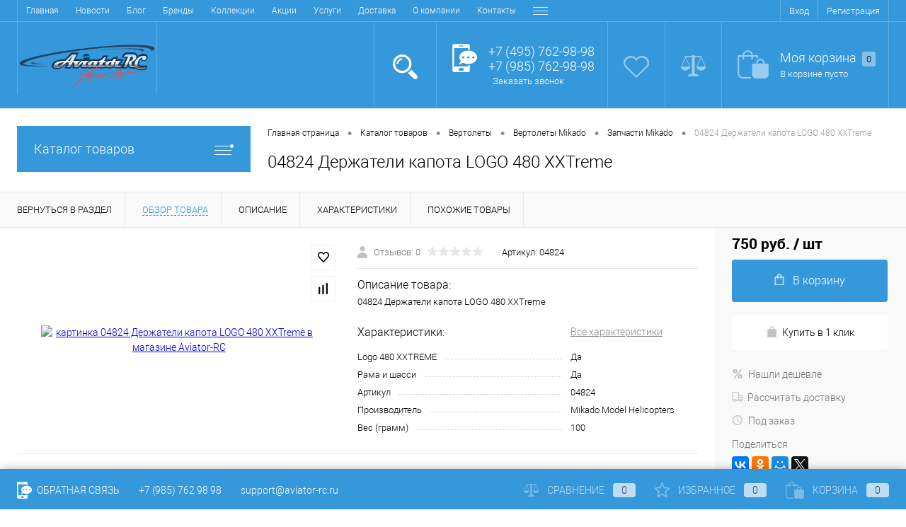

--- FILE ---
content_type: text/html; charset=UTF-8
request_url: https://aviator-rc.ru/catalog/vertolety/vertolety_mikado/zapchasti_mikado/04824_derzhateli_kapota_logo_480_xxtreme.html
body_size: 34824
content:
<!DOCTYPE html>
<html lang="ru">
	<head>
		<meta charset="UTF-8">
		<meta name="format-detection" content="telephone=no">
		<meta name="viewport" content="width=device-width, initial-scale=1, maximum-scale=1, user-scalable=0"/>
		<link rel="shortcut icon" type="image/x-icon" href="/favicon.ico?v=1753355380?v=1753355380" />
		<meta http-equiv="X-UA-Compatible" content="IE=edge">
		<meta name="theme-color" content="#3498db">
																																				<meta http-equiv="Content-Type" content="text/html; charset=UTF-8" />
<meta name="robots" content="index, follow" />
<meta name="keywords" content="04824 Держатели капота LOGO 480 XXTreme, купить 04824 Держатели капота LOGO 480 XXTreme, приобрести 04824 Держатели капота LOGO 480 XXTreme, 04824 Держатели капота LOGO 480 XXTreme в Москве, 04824 Держатели капота LOGO 480 XXTreme от дистрибьютора" />
<meta name="description" content="В магазине Aviator-RC вы сможете купить радиоуправляемые модели и электронику для хобби и индустриальных решений, а также необходимые комплектующие по рекомендованным производителями ценам." />
<link href="/bitrix/cache/css/s1/aviatorrc_2021/kernel_main/kernel_main_v1.css?17569858619980" type="text/css"  rel="stylesheet" />
<link href="/bitrix/js/ui/fonts/opensans/ui.font.opensans.min.css?17533552732320" type="text/css"  rel="stylesheet" />
<link href="/bitrix/js/main/popup/dist/main.popup.bundle.min.css?175335526524774" type="text/css"  rel="stylesheet" />
<link href="/bitrix/cache/css/s1/aviatorrc_2021/page_4a5822f31b95d363d30b4f47367c067f/page_4a5822f31b95d363d30b4f47367c067f_v1.css?1756985866105154" type="text/css"  rel="stylesheet" />
<link href="/bitrix/cache/css/s1/aviatorrc_2021/template_11a0775e338eafe06b35fe4d0ca9444e/template_11a0775e338eafe06b35fe4d0ca9444e_v1.css?1756985866325661" type="text/css"  data-template-style="true" rel="stylesheet" />
<link href="/bitrix/panel/main/popup.min.css?175335526321121" type="text/css"  data-template-style="true"  rel="stylesheet" />
<script>if(!window.BX)window.BX={};if(!window.BX.message)window.BX.message=function(mess){if(typeof mess==='object'){for(let i in mess) {BX.message[i]=mess[i];} return true;}};</script>
<script>(window.BX||top.BX).message({'JS_CORE_LOADING':'Загрузка...','JS_CORE_NO_DATA':'- Нет данных -','JS_CORE_WINDOW_CLOSE':'Закрыть','JS_CORE_WINDOW_EXPAND':'Развернуть','JS_CORE_WINDOW_NARROW':'Свернуть в окно','JS_CORE_WINDOW_SAVE':'Сохранить','JS_CORE_WINDOW_CANCEL':'Отменить','JS_CORE_WINDOW_CONTINUE':'Продолжить','JS_CORE_H':'ч','JS_CORE_M':'м','JS_CORE_S':'с','JSADM_AI_HIDE_EXTRA':'Скрыть лишние','JSADM_AI_ALL_NOTIF':'Показать все','JSADM_AUTH_REQ':'Требуется авторизация!','JS_CORE_WINDOW_AUTH':'Войти','JS_CORE_IMAGE_FULL':'Полный размер'});</script>

<script src="/bitrix/js/main/core/core.min.js?1753355264216421"></script>

<script>BX.setJSList(['/bitrix/js/main/core/core_ajax.js','/bitrix/js/main/core/core_promise.js','/bitrix/js/main/polyfill/promise/js/promise.js','/bitrix/js/main/loadext/loadext.js','/bitrix/js/main/loadext/extension.js','/bitrix/js/main/polyfill/promise/js/promise.js','/bitrix/js/main/polyfill/find/js/find.js','/bitrix/js/main/polyfill/includes/js/includes.js','/bitrix/js/main/polyfill/matches/js/matches.js','/bitrix/js/ui/polyfill/closest/js/closest.js','/bitrix/js/main/polyfill/fill/main.polyfill.fill.js','/bitrix/js/main/polyfill/find/js/find.js','/bitrix/js/main/polyfill/matches/js/matches.js','/bitrix/js/main/polyfill/core/dist/polyfill.bundle.js','/bitrix/js/main/core/core.js','/bitrix/js/main/polyfill/intersectionobserver/js/intersectionobserver.js','/bitrix/js/main/lazyload/dist/lazyload.bundle.js','/bitrix/js/main/polyfill/core/dist/polyfill.bundle.js','/bitrix/js/main/parambag/dist/parambag.bundle.js']);
BX.setCSSList(['/bitrix/js/main/lazyload/dist/lazyload.bundle.css','/bitrix/js/main/parambag/dist/parambag.bundle.css']);</script>
<script>(window.BX||top.BX).message({'pull_server_enabled':'Y','pull_config_timestamp':'1592413591','pull_guest_mode':'N','pull_guest_user_id':'0'});(window.BX||top.BX).message({'PULL_OLD_REVISION':'Для продолжения корректной работы с сайтом необходимо перезагрузить страницу.'});</script>
<script>(window.BX||top.BX).message({'JS_CORE_LOADING':'Загрузка...','JS_CORE_NO_DATA':'- Нет данных -','JS_CORE_WINDOW_CLOSE':'Закрыть','JS_CORE_WINDOW_EXPAND':'Развернуть','JS_CORE_WINDOW_NARROW':'Свернуть в окно','JS_CORE_WINDOW_SAVE':'Сохранить','JS_CORE_WINDOW_CANCEL':'Отменить','JS_CORE_WINDOW_CONTINUE':'Продолжить','JS_CORE_H':'ч','JS_CORE_M':'м','JS_CORE_S':'с','JSADM_AI_HIDE_EXTRA':'Скрыть лишние','JSADM_AI_ALL_NOTIF':'Показать все','JSADM_AUTH_REQ':'Требуется авторизация!','JS_CORE_WINDOW_AUTH':'Войти','JS_CORE_IMAGE_FULL':'Полный размер'});</script>
<script>(window.BX||top.BX).message({'AMPM_MODE':false});(window.BX||top.BX).message({'MONTH_1':'Январь','MONTH_2':'Февраль','MONTH_3':'Март','MONTH_4':'Апрель','MONTH_5':'Май','MONTH_6':'Июнь','MONTH_7':'Июль','MONTH_8':'Август','MONTH_9':'Сентябрь','MONTH_10':'Октябрь','MONTH_11':'Ноябрь','MONTH_12':'Декабрь','MONTH_1_S':'января','MONTH_2_S':'февраля','MONTH_3_S':'марта','MONTH_4_S':'апреля','MONTH_5_S':'мая','MONTH_6_S':'июня','MONTH_7_S':'июля','MONTH_8_S':'августа','MONTH_9_S':'сентября','MONTH_10_S':'октября','MONTH_11_S':'ноября','MONTH_12_S':'декабря','MON_1':'янв','MON_2':'фев','MON_3':'мар','MON_4':'апр','MON_5':'май','MON_6':'июн','MON_7':'июл','MON_8':'авг','MON_9':'сен','MON_10':'окт','MON_11':'ноя','MON_12':'дек','DAY_OF_WEEK_0':'Воскресенье','DAY_OF_WEEK_1':'Понедельник','DAY_OF_WEEK_2':'Вторник','DAY_OF_WEEK_3':'Среда','DAY_OF_WEEK_4':'Четверг','DAY_OF_WEEK_5':'Пятница','DAY_OF_WEEK_6':'Суббота','DOW_0':'Вс','DOW_1':'Пн','DOW_2':'Вт','DOW_3':'Ср','DOW_4':'Чт','DOW_5':'Пт','DOW_6':'Сб','FD_SECOND_AGO_0':'#VALUE# секунд назад','FD_SECOND_AGO_1':'#VALUE# секунду назад','FD_SECOND_AGO_10_20':'#VALUE# секунд назад','FD_SECOND_AGO_MOD_1':'#VALUE# секунду назад','FD_SECOND_AGO_MOD_2_4':'#VALUE# секунды назад','FD_SECOND_AGO_MOD_OTHER':'#VALUE# секунд назад','FD_SECOND_DIFF_0':'#VALUE# секунд','FD_SECOND_DIFF_1':'#VALUE# секунда','FD_SECOND_DIFF_10_20':'#VALUE# секунд','FD_SECOND_DIFF_MOD_1':'#VALUE# секунда','FD_SECOND_DIFF_MOD_2_4':'#VALUE# секунды','FD_SECOND_DIFF_MOD_OTHER':'#VALUE# секунд','FD_SECOND_SHORT':'#VALUE#с','FD_MINUTE_AGO_0':'#VALUE# минут назад','FD_MINUTE_AGO_1':'#VALUE# минуту назад','FD_MINUTE_AGO_10_20':'#VALUE# минут назад','FD_MINUTE_AGO_MOD_1':'#VALUE# минуту назад','FD_MINUTE_AGO_MOD_2_4':'#VALUE# минуты назад','FD_MINUTE_AGO_MOD_OTHER':'#VALUE# минут назад','FD_MINUTE_DIFF_0':'#VALUE# минут','FD_MINUTE_DIFF_1':'#VALUE# минута','FD_MINUTE_DIFF_10_20':'#VALUE# минут','FD_MINUTE_DIFF_MOD_1':'#VALUE# минута','FD_MINUTE_DIFF_MOD_2_4':'#VALUE# минуты','FD_MINUTE_DIFF_MOD_OTHER':'#VALUE# минут','FD_MINUTE_0':'#VALUE# минут','FD_MINUTE_1':'#VALUE# минуту','FD_MINUTE_10_20':'#VALUE# минут','FD_MINUTE_MOD_1':'#VALUE# минуту','FD_MINUTE_MOD_2_4':'#VALUE# минуты','FD_MINUTE_MOD_OTHER':'#VALUE# минут','FD_MINUTE_SHORT':'#VALUE#мин','FD_HOUR_AGO_0':'#VALUE# часов назад','FD_HOUR_AGO_1':'#VALUE# час назад','FD_HOUR_AGO_10_20':'#VALUE# часов назад','FD_HOUR_AGO_MOD_1':'#VALUE# час назад','FD_HOUR_AGO_MOD_2_4':'#VALUE# часа назад','FD_HOUR_AGO_MOD_OTHER':'#VALUE# часов назад','FD_HOUR_DIFF_0':'#VALUE# часов','FD_HOUR_DIFF_1':'#VALUE# час','FD_HOUR_DIFF_10_20':'#VALUE# часов','FD_HOUR_DIFF_MOD_1':'#VALUE# час','FD_HOUR_DIFF_MOD_2_4':'#VALUE# часа','FD_HOUR_DIFF_MOD_OTHER':'#VALUE# часов','FD_HOUR_SHORT':'#VALUE#ч','FD_YESTERDAY':'вчера','FD_TODAY':'сегодня','FD_TOMORROW':'завтра','FD_DAY_AGO_0':'#VALUE# дней назад','FD_DAY_AGO_1':'#VALUE# день назад','FD_DAY_AGO_10_20':'#VALUE# дней назад','FD_DAY_AGO_MOD_1':'#VALUE# день назад','FD_DAY_AGO_MOD_2_4':'#VALUE# дня назад','FD_DAY_AGO_MOD_OTHER':'#VALUE# дней назад','FD_DAY_DIFF_0':'#VALUE# дней','FD_DAY_DIFF_1':'#VALUE# день','FD_DAY_DIFF_10_20':'#VALUE# дней','FD_DAY_DIFF_MOD_1':'#VALUE# день','FD_DAY_DIFF_MOD_2_4':'#VALUE# дня','FD_DAY_DIFF_MOD_OTHER':'#VALUE# дней','FD_DAY_AT_TIME':'#DAY# в #TIME#','FD_DAY_SHORT':'#VALUE#д','FD_MONTH_AGO_0':'#VALUE# месяцев назад','FD_MONTH_AGO_1':'#VALUE# месяц назад','FD_MONTH_AGO_10_20':'#VALUE# месяцев назад','FD_MONTH_AGO_MOD_1':'#VALUE# месяц назад','FD_MONTH_AGO_MOD_2_4':'#VALUE# месяца назад','FD_MONTH_AGO_MOD_OTHER':'#VALUE# месяцев назад','FD_MONTH_DIFF_0':'#VALUE# месяцев','FD_MONTH_DIFF_1':'#VALUE# месяц','FD_MONTH_DIFF_10_20':'#VALUE# месяцев','FD_MONTH_DIFF_MOD_1':'#VALUE# месяц','FD_MONTH_DIFF_MOD_2_4':'#VALUE# месяца','FD_MONTH_DIFF_MOD_OTHER':'#VALUE# месяцев','FD_MONTH_SHORT':'#VALUE#мес','FD_YEARS_AGO_0':'#VALUE# лет назад','FD_YEARS_AGO_1':'#VALUE# год назад','FD_YEARS_AGO_10_20':'#VALUE# лет назад','FD_YEARS_AGO_MOD_1':'#VALUE# год назад','FD_YEARS_AGO_MOD_2_4':'#VALUE# года назад','FD_YEARS_AGO_MOD_OTHER':'#VALUE# лет назад','FD_YEARS_DIFF_0':'#VALUE# лет','FD_YEARS_DIFF_1':'#VALUE# год','FD_YEARS_DIFF_10_20':'#VALUE# лет','FD_YEARS_DIFF_MOD_1':'#VALUE# год','FD_YEARS_DIFF_MOD_2_4':'#VALUE# года','FD_YEARS_DIFF_MOD_OTHER':'#VALUE# лет','FD_YEARS_SHORT_0':'#VALUE#л','FD_YEARS_SHORT_1':'#VALUE#г','FD_YEARS_SHORT_10_20':'#VALUE#л','FD_YEARS_SHORT_MOD_1':'#VALUE#г','FD_YEARS_SHORT_MOD_2_4':'#VALUE#г','FD_YEARS_SHORT_MOD_OTHER':'#VALUE#л','CAL_BUTTON':'Выбрать','CAL_TIME_SET':'Установить время','CAL_TIME':'Время','FD_LAST_SEEN_TOMORROW':'завтра в #TIME#','FD_LAST_SEEN_NOW':'только что','FD_LAST_SEEN_TODAY':'сегодня в #TIME#','FD_LAST_SEEN_YESTERDAY':'вчера в #TIME#','FD_LAST_SEEN_MORE_YEAR':'более года назад'});</script>
<script>(window.BX||top.BX).message({'WEEK_START':'1'});</script>
<script>(window.BX||top.BX).message({'LANGUAGE_ID':'ru','FORMAT_DATE':'DD.MM.YYYY','FORMAT_DATETIME':'DD.MM.YYYY HH:MI:SS','COOKIE_PREFIX':'BITRIX_SM','SERVER_TZ_OFFSET':'10800','UTF_MODE':'Y','SITE_ID':'s1','SITE_DIR':'/','USER_ID':'','SERVER_TIME':'1768929230','USER_TZ_OFFSET':'0','USER_TZ_AUTO':'Y','bitrix_sessid':'53a3d987abd530950c8a9b81b2969a52'});</script>


<script  src="/bitrix/cache/js/s1/aviatorrc_2021/kernel_main/kernel_main_v1.js?1756985861152878"></script>
<script src="/bitrix/js/pull/protobuf/protobuf.min.js?175335526376433"></script>
<script src="/bitrix/js/pull/protobuf/model.min.js?175335526314190"></script>
<script src="/bitrix/js/rest/client/rest.client.min.js?17533552649240"></script>
<script src="/bitrix/js/pull/client/pull.client.min.js?175335526344545"></script>
<script src="/bitrix/js/main/popup/dist/main.popup.bundle.min.js?175335526564063"></script>
<script src="/bitrix/js/currency/currency-core/dist/currency-core.bundle.min.js?17533552702842"></script>
<script src="/bitrix/js/currency/core_currency.min.js?1753355270833"></script>
<script>BX.setJSList(['/bitrix/js/main/session.js','/bitrix/js/main/core/core_fx.js','/bitrix/js/main/pageobject/pageobject.js','/bitrix/js/main/core/core_window.js','/bitrix/js/main/date/main.date.js','/bitrix/js/main/core/core_date.js','/bitrix/js/main/utils.js','/bitrix/templates/aviatorrc_2021/components/bitrix/catalog/.default/script.js','/bitrix/components/dresscode/catalog.item/templates/detail/script.js','/bitrix/components/dresscode/catalog.item/templates/detail/js/morePicturesCarousel.js','/bitrix/components/dresscode/catalog.item/templates/detail/js/pictureSlider.js','/bitrix/components/dresscode/catalog.item/templates/detail/js/zoomer.js','/bitrix/components/dresscode/catalog.item/templates/detail/js/tags.js','/bitrix/components/dresscode/catalog.item/templates/detail/js/plus.js','/bitrix/components/dresscode/catalog.item/templates/detail/js/tabs.js','/bitrix/components/dresscode/catalog.item/templates/detail/js/sku.js','/bitrix/templates/aviatorrc_2021/components/bitrix/sale.products.gift/.default/script.js','/bitrix/templates/aviatorrc_2021/js/jquery-1.11.0.min.js','/bitrix/templates/aviatorrc_2021/js/jquery.easing.1.3.js','/bitrix/templates/aviatorrc_2021/js/rangeSlider.js','/bitrix/templates/aviatorrc_2021/js/maskedinput.js','/bitrix/templates/aviatorrc_2021/js/system.js','/bitrix/templates/aviatorrc_2021/js/topMenu.js','/bitrix/templates/aviatorrc_2021/js/topSearch.js','/bitrix/templates/aviatorrc_2021/js/dwCarousel.js','/bitrix/templates/aviatorrc_2021/js/dwSlider.js','/bitrix/templates/aviatorrc_2021/js/dwZoomer.js','/bitrix/templates/aviatorrc_2021/js/dwTimer.js','/bitrix/components/dresscode/sale.geo.positiion/templates/.default/script.js','/bitrix/templates/aviatorrc_2021/components/bitrix/form.result.new/modal/script.js','/bitrix/components/dresscode/search.line/templates/.default/script.js','/bitrix/templates/aviatorrc_2021/components/bitrix/menu/leftMenu/script.js','/bitrix/templates/aviatorrc_2021/components/bitrix/catalog.bigdata.products/.default/script.js','/bitrix/components/dresscode/catalog.product.subscribe.online/templates/.default/script.js']);</script>
<script>BX.setCSSList(['/bitrix/js/main/core/css/core_date.css','/bitrix/templates/aviatorrc_2021/components/bitrix/catalog/.default/style.css','/bitrix/components/dresscode/catalog.item/templates/detail/style.css','/bitrix/components/dresscode/catalog.item/templates/detail/css/review.css','/bitrix/components/dresscode/catalog.item/templates/detail/css/media.css','/bitrix/components/dresscode/catalog.item/templates/detail/css/set.css','/bitrix/templates/aviatorrc_2021/components/bitrix/sale.products.gift/.default/style.css','/bitrix/templates/aviatorrc_2021/components/bitrix/system.pagenavigation/round/style.css','/bitrix/templates/aviatorrc_2021/fonts/roboto/roboto.css','/bitrix/templates/aviatorrc_2021/themes/white/arctic/style.css','/bitrix/templates/aviatorrc_2021/headers/header1/css/style.css','/bitrix/templates/aviatorrc_2021/components/bitrix/menu/topMenu/style.css','/bitrix/components/dresscode/sale.geo.positiion/templates/.default/style.css','/bitrix/templates/aviatorrc_2021/components/bitrix/form.result.new/modal/style.css','/bitrix/components/dresscode/search.line/templates/.default/style.css','/bitrix/templates/aviatorrc_2021/components/bitrix/menu/leftMenu/style.css','/bitrix/templates/aviatorrc_2021/components/bitrix/menu/leftSubMenu/style.css','/bitrix/templates/aviatorrc_2021/components/bitrix/news.list/leftNews/style.css','/bitrix/templates/aviatorrc_2021/components/bitrix/subscribe.form/.default/style.css','/bitrix/templates/aviatorrc_2021/components/bitrix/news.list/leftCollection/style.css','/bitrix/templates/aviatorrc_2021/components/bitrix/news.list/leftBlog/style.css','/bitrix/templates/aviatorrc_2021/components/bitrix/breadcrumb/.default/style.css','/bitrix/components/dresscode/products.by.filter/templates/.default/style.css','/bitrix/components/dresscode/catalog.viewed.product/templates/.default/style.css','/bitrix/templates/aviatorrc_2021/components/bitrix/catalog.bigdata.products/.default/style.css','/bitrix/templates/aviatorrc_2021/template_styles.css']);</script>

<!-- BEGIN JIVOSITE CODE -->
        <script type='text/javascript'>
            (function(){
                var widget_id = 'dNSDfjqiOS';
                var s = document.createElement('script');
                s.type = 'text/javascript';
                s.async = true;
                s.src = '//code.jivosite.com/script/widget/'+widget_id;
                var ss = document.getElementsByTagName('script')[0];
                ss.parentNode.insertBefore(s, ss);
            })();
        </script>
        <!-- END JIVOSITE CODE -->

<script>
					(function () {
						"use strict";

						var counter = function ()
						{
							var cookie = (function (name) {
								var parts = ("; " + document.cookie).split("; " + name + "=");
								if (parts.length == 2) {
									try {return JSON.parse(decodeURIComponent(parts.pop().split(";").shift()));}
									catch (e) {}
								}
							})("BITRIX_CONVERSION_CONTEXT_s1");

							if (cookie && cookie.EXPIRE >= BX.message("SERVER_TIME"))
								return;

							var request = new XMLHttpRequest();
							request.open("POST", "/bitrix/tools/conversion/ajax_counter.php", true);
							request.setRequestHeader("Content-type", "application/x-www-form-urlencoded");
							request.send(
								"SITE_ID="+encodeURIComponent("s1")+
								"&sessid="+encodeURIComponent(BX.bitrix_sessid())+
								"&HTTP_REFERER="+encodeURIComponent(document.referrer)
							);
						};

						if (window.frameRequestStart === true)
							BX.addCustomEvent("onFrameDataReceived", counter);
						else
							BX.ready(counter);
					})();
				</script>
<meta property="og:title" content="04824 Держатели капота LOGO 480 XXTreme" />
<meta property="og:description" content="04824 Держатели капота LOGO 480 XXTreme" />
<meta property="og:url" content="https://aviator-rc.ru/catalog/vertolety/vertolety_mikado/zapchasti_mikado/04824_derzhateli_kapota_logo_480_xxtreme.html" />
<meta property="og:type" content="website" />
<meta property="og:image" content="https://aviator-rc.ru/upload/iblock/636/7wlr97tojf9d6snk0bvz30u6kw7qj32a.jpg" />



<script  src="/bitrix/cache/js/s1/aviatorrc_2021/template_301f3d278477a025e0f863d660ee75a6/template_301f3d278477a025e0f863d660ee75a6_v1.js?1756985866278504"></script>
<script  src="/bitrix/cache/js/s1/aviatorrc_2021/page_b1b5dc6f13c1fbc71b09093a8e2f34ad/page_b1b5dc6f13c1fbc71b09093a8e2f34ad_v1.js?175698586671463"></script>
<script>var _ba = _ba || []; _ba.push(["aid", "255510183123ab84f9a63c9ebb8ccb5f"]); _ba.push(["host", "aviator-rc.ru"]); (function() {var ba = document.createElement("script"); ba.type = "text/javascript"; ba.async = true;ba.src = (document.location.protocol == "https:" ? "https://" : "http://") + "bitrix.info/ba.js";var s = document.getElementsByTagName("script")[0];s.parentNode.insertBefore(ba, s);})();</script>


		<title>04824 Держатели капота LOGO 480 XXTreme в магазине Aviator-RC</title>
	</head>
	<body class="loading  panels_white">
		<div id="panel">
					</div>
		<div id="foundation">
			<div id="topHeader" class="color_theme">
	<div class="limiter">
			<ul id="topMenu">
		
							<li><a href="/">Главная</a></li>
			
		
							<li><a href="/news/">Новости</a></li>
			
		
							<li><a href="/blog/">Блог</a></li>
			
		
							<li><a href="/brands/">Бренды</a></li>
			
		
							<li><a href="/collection/">Коллекции</a></li>
			
		
							<li><a href="/stock/">Акции</a></li>
			
		
							<li><a href="/services/">Услуги</a></li>
			
		
							<li><a href="/about/delivery/">Доставка</a></li>
			
		
							<li><a href="/about/">О компании</a></li>
			
		
							<li><a href="/about/contacts/">Контакты</a></li>
			
		
							<li><a class="selected">Каталог</a></li>
			
		
							<li><a href="/reviews/">Отзывы</a></li>
			
		
							<li><a href="/faq/">Вопрос ответ</a></li>
			
			</ul>
		<ul id="topService" class="color_theme">
			<!--'start_frame_cache_1Kz6Lg'--><!--'end_frame_cache_1Kz6Lg'-->				<li class="top-auth-login"><a href="/auth/?backurl=/catalog/vertolety/vertolety_mikado/zapchasti_mikado/04824_derzhateli_kapota_logo_480_xxtreme.html">Вход</a></li>
	<li class="top-auth-register"><a href="/auth/?register=yes&amp;backurl=/catalog/vertolety/vertolety_mikado/zapchasti_mikado/04824_derzhateli_kapota_logo_480_xxtreme.html">Регистрация</a></li>
		</ul>
	</div>
</div>
<div id="subHeader" class="color_theme">
	<div class="limiter">
		<div id="logo">
			 <a href="/"><img alt="" src="/bitrix/templates/aviatorrc_2020/images/logo.png?v=1753355380?v=1753355380"></a>
		</div>
		<div id="topHeading">
			<div class="vertical">
				<p>
	 Только лучшие решения для ваших проектов<br>
</p>			</div>
		</div>
		<div id="headerTools">
			<ul class="tools">
				<li class="search">
					<div class="wrap">
						<a href="#" class="icon" id="openSearch"></a>
					</div>
				</li>
				<li class="telephone">
					<div class="wrap">
						<a href="/callback/" class="icon callBack"></a>
						<div class="nf">
							<span class="heading">+7 (495) 762-98-98</span> <span class="heading">+7 (985) 762-98-98</span>&nbsp;
<a href="#" class="openWebFormModal link callBack" data-id="2">Заказать звонок</a>
<div class="webformModal" id="webFormDwModal_2">
	<div class="webformModalHideScrollBar">
		<div class="webformModalcn100">
			<div class="webformModalContainer">
				<div class="webFormDwModal" data-id="2">
																					<form name="DW_CALLBACK_FORM" action="/catalog/vertolety/vertolety_mikado/zapchasti_mikado/04824_derzhateli_kapota_logo_480_xxtreme.html" method="POST" enctype="multipart/form-data"><input type="hidden" name="sessid" id="sessid" value="53a3d987abd530950c8a9b81b2969a52" /><input type="hidden" name="WEB_FORM_ID" value="2" />																					<div class="webFormModalHeading">Заказать звонок<a href="#" class="webFormModalHeadingExit"></a></div>
																					<p class="webFormDescription">Оставьте Ваше сообщение и контактные данные и наши специалисты свяжутся с Вами в ближайшее рабочее время для решения Вашего вопроса.</p>
																			<div class="webFormItems">
																											<div class="webFormItem" id="WEB_FORM_ITEM_TELEPHONE">
											<div class="webFormItemCaption">
																																						<img src="/upload/form/5d0/5d0694075bf87ca479e26bfc992590a2.png" class="webFormItemImage" alt="Ваш телефон">
																								<div class="webFormItemLabel">Ваш телефон<span class="webFormItemRequired">*</span></div>
											</div>
											<div class="webFormItemError"></div>
											<div class="webFormItemField" data-required="Y">
																									<input type="text"  class="inputtext"  name="form_text_6" value="" size="40">																							</div>
										</div>
																																				<div class="webFormItem" id="WEB_FORM_ITEM_NAME">
											<div class="webFormItemCaption">
																																						<img src="/upload/form/f94/f94522c5c6a31aaf908d7e4c83d74769.png" class="webFormItemImage" alt="Ваше имя">
																								<div class="webFormItemLabel">Ваше имя</div>
											</div>
											<div class="webFormItemError"></div>
											<div class="webFormItemField">
																									<input type="text"  class="inputtext"  name="form_text_7" value="" size="40">																							</div>
										</div>
																									<div class="personalInfo">
									<div class="webFormItem">
										<div class="webFormItemError"></div>
										<div class="webFormItemField" data-required="Y">
											<input type="checkbox" class="personalInfoField" name="personalInfo" value="Y"><label class="label-for" data-for="personalInfoField">Я согласен на <a href="/personal-info/" class="pilink">обработку персональных данных.</a><span class="webFormItemRequired">*</span></label>
										</div>
									</div>
								</div>
															</div>
												<div class="webFormError"></div>
						<div class="webFormTools">
							<div class="tb">
								<div class="tc">
									<input  type="submit" name="web_form_submit" value="Отправить" class="sendWebFormDw" />
									<input type="hidden" name="web_form_apply" value="Y" />
								</div>
								<div class="tc"><input type="reset" value="Сбросить" /></div>
							</div>
							<p><span class="form-required starrequired">*</span> - Поля, обязательные для заполнения</p>
						</div>
						</form>									</div>
			</div>
		</div>
	</div>
</div>
<div class="webFormMessage" id="webFormMessage_2">
	<div class="webFormMessageContainer">
		<div class="webFormMessageMiddle">
			<div class="webFormMessageHeading">Сообщение отправлено</div>
			<div class="webFormMessageDescription">Ваше сообщение успешно отправлено. В ближайшее время с Вами свяжется наш специалист</div>
			<a href="#" class="webFormMessageExit">Закрыть окно</a>
		</div>
	</div>
</div>
<script>
	var webFormAjaxDir = "/bitrix/templates/aviatorrc_2021/components/bitrix/form.result.new/modal/ajax.php";
	var webFormSiteId = "s1";
</script>						</div>
					</div>
				</li>
				<li class="wishlist">
					<div id="flushTopwishlist">
						<!--'start_frame_cache_zkASNO'--><div class="wrap">
	<a class="icon"></a>
	<div class="nf">
		<a class="heading">Избранное</a>
					<span class="text">Нет товаров</span>
			</div>
</div>
<!--'end_frame_cache_zkASNO'-->					</div>
				</li>
				<li class="compare">
					<div id="flushTopCompare">
						<!--'start_frame_cache_yqTuxz'--><div class="wrap">
	<a class="icon"></a>
	<div class="nf">
		<a class="heading">Сравнение</a>
					<span class="text">Нет товаров</span>
			</div>
</div>
<!--'end_frame_cache_yqTuxz'-->					</div>
				</li>
         	 	<li class="cart">
         	 		<div id="flushTopCart"><!--'start_frame_cache_FKauiI'--><div class="wrap">
	<a class="icon"></a>
	<div class="nf">
		<a class="heading">Моя корзина <ins>0</ins></a>
					<span class="text">В корзине пусто</span>
			</div>
</div>
<!--'end_frame_cache_FKauiI'--></div></li>
			</ul>
		</div>
		<div id="topSearch">
	<form action="/search/" method="GET" id="topSearchForm" class="limiter">
		<table>
			<tr>
				<td class="searchField">
					<input type="text" name="q" value="" autocomplete="off" placeholder="Введите текст для поиска" id="searchQuery">
					<a href="#" id="topSeachCloseForm">Закрыть окно</a>
				</td>
				<td class="submit">
					<input type="hidden" name="r" value="Y">
					<input type="submit" name="send" value="Y" id="goSearch">
				</td>
			</tr>
		</table>
	</form>
</div>
<div id="searchResult"></div>
<div id="searchOverlap"></div>
<script>
	var searchAjaxPath = "/bitrix/components/dresscode/search.line/ajax.php";
	var searchProductParams = '{"COMPONENT_TEMPLATE":".default","IBLOCK_TYPE":"catalog","IBLOCK_ID":"15","CACHE_TYPE":"A","CACHE_TIME":"3600000","PRICE_CODE":["\u0420\u043e\u0437\u043d\u0438\u0447\u043d\u044b\u0439 \u043f\u043e\u043a\u0443\u043f\u0430\u0442\u0435\u043b\u044c","\u0414\u0438\u043b\u0435\u0440","\u041f\u043e\u0441\u0442\u043e\u044f\u043d\u043d\u044b\u0439 \u043a\u043b\u0438\u0435\u043d\u0442 3%","\u041f\u043e\u0441\u0442\u043e\u044f\u043d\u043d\u044b\u0439 \u043a\u043b\u0438\u0435\u043d\u0442 5%","\u041f\u043e\u0441\u0442\u043e\u044f\u043d\u043d\u044b\u0439 \u043a\u043b\u0438\u0435\u043d\u0442 7%","\u041f\u043e\u0441\u0442\u043e\u044f\u043d\u043d\u044b\u0439 \u043a\u043b\u0438\u0435\u043d\u0442 10%","\u041f\u043e\u0441\u0442\u043e\u044f\u043d\u043d\u044b\u0439 \u043a\u043b\u0438\u0435\u043d\u0442 15%","\u0417\u043e\u043b\u043e\u0442\u043e\u0439 \u043f\u0430\u0440\u0442\u043d\u0435\u0440"],"CONVERT_CURRENCY":"Y","CURRENCY_ID":"RUB","PROPERTY_CODE":["OFFERS","ATT_BRAND","COLLECTION","CML2_ARTICLE","VIDEO","WARRANTY","REF","COUNTRY_BRAND","DELIVERY","PICKUP","USER_ID","BLOG_POST_ID","BLOG_COMMENTS_CNT","VOTE_COUNT","SHOW_MENU","SIMILAR_PRODUCT","RATING","RELATED_PRODUCT","VOTE_SUM",""],"HIDE_NOT_AVAILABLE":"N","CONVERT_CASE":"N","HIDE_MEASURES":"N","COMPOSITE_FRAME_MODE":"A","COMPOSITE_FRAME_TYPE":"AUTO","STEMMING":"N","LAZY_LOAD_PICTURES":"N","~COMPONENT_TEMPLATE":".default","~IBLOCK_TYPE":"catalog","~IBLOCK_ID":"15","~CACHE_TYPE":"A","~CACHE_TIME":"3600000","~PRICE_CODE":["\u0420\u043e\u0437\u043d\u0438\u0447\u043d\u044b\u0439 \u043f\u043e\u043a\u0443\u043f\u0430\u0442\u0435\u043b\u044c","\u0414\u0438\u043b\u0435\u0440","\u041f\u043e\u0441\u0442\u043e\u044f\u043d\u043d\u044b\u0439 \u043a\u043b\u0438\u0435\u043d\u0442 3%","\u041f\u043e\u0441\u0442\u043e\u044f\u043d\u043d\u044b\u0439 \u043a\u043b\u0438\u0435\u043d\u0442 5%","\u041f\u043e\u0441\u0442\u043e\u044f\u043d\u043d\u044b\u0439 \u043a\u043b\u0438\u0435\u043d\u0442 7%","\u041f\u043e\u0441\u0442\u043e\u044f\u043d\u043d\u044b\u0439 \u043a\u043b\u0438\u0435\u043d\u0442 10%","\u041f\u043e\u0441\u0442\u043e\u044f\u043d\u043d\u044b\u0439 \u043a\u043b\u0438\u0435\u043d\u0442 15%","\u0417\u043e\u043b\u043e\u0442\u043e\u0439 \u043f\u0430\u0440\u0442\u043d\u0435\u0440"],"~CONVERT_CURRENCY":"Y","~CURRENCY_ID":"RUB","~PROPERTY_CODE":["OFFERS","ATT_BRAND","COLLECTION","CML2_ARTICLE","VIDEO","WARRANTY","REF","COUNTRY_BRAND","DELIVERY","PICKUP","USER_ID","BLOG_POST_ID","BLOG_COMMENTS_CNT","VOTE_COUNT","SHOW_MENU","SIMILAR_PRODUCT","RATING","RELATED_PRODUCT","VOTE_SUM",""],"~HIDE_NOT_AVAILABLE":"N","~CONVERT_CASE":"N","~HIDE_MEASURES":"N","~COMPOSITE_FRAME_MODE":"A","~COMPOSITE_FRAME_TYPE":"AUTO","~STEMMING":"N","~LAZY_LOAD_PICTURES":"N"}';
</script>	</div>
</div>			<div id="main" class="color_white">
				<div class="limiter">
					<div class="compliter">
													<div id="left">
	<a href="/catalog/" class="heading orange menuRolled" id="catalogMenuHeading">Каталог товаров<ins></ins></a>
	<div class="collapsed">
					<ul id="leftMenu">
							<li class="eChild allow-dropdown nested">
					<a href="/catalog/samolety/" class="menuLink">
						<span class="tb">
								<span class="pc">
																			<img src="/upload/resize_cache/iblock/69c/24_24_1/69c11dd94ca00e1a01e0602b9a612e11.png" alt="Самолеты" title="Самолеты">
																		<span class="back"></span>
								</span>
							<span class="tx">
								<span class="link-title">Самолеты</span>
								<span class="dropdown btn-simple btn-micro"></span>
							</span>
						</span>
					</a>
											<div class="drop">
																						<ul class="menuItems">
																			<li class="nested">
																						<a href="/catalog/samolety/zapchasti_dlya_samoletov/" class="menuLink">
												<span class="link-title">Запчасти для самолетов</span>
												<small></small>
																									<span class="dropdown btn-simple btn-micro"></span>
																							</a>
										</li>
																					<li class="allow-dropdown">
												<ul class="menuDropItems">
																											<li><a href="/catalog/samolety/zapchasti_dlya_samoletov/zapchasti_extreme_flight/" class="menuLink">Запчасти Extreme Flight<small></small></a></li>
																											<li><a href="/catalog/samolety/zapchasti_dlya_samoletov/zapchasti_precision_aerobatics/" class="menuLink">Запчасти Precision Aerobatics<small></small></a></li>
																											<li><a href="/catalog/samolety/zapchasti_dlya_samoletov/zapchasti_sebart/" class="menuLink">Запчасти SebArt<small></small></a></li>
																									</ul>
											</li>
																													<li class="nested">
																						<a href="/catalog/samolety/aksessuary_dlya_samoletov/" class="menuLink">
												<span class="link-title">Аксессуары для самолетов</span>
												<small></small>
																									<span class="dropdown btn-simple btn-micro"></span>
																							</a>
										</li>
																					<li class="allow-dropdown">
												<ul class="menuDropItems">
																											<li><a href="/catalog/samolety/aksessuary_dlya_samoletov/aksessuary_dlya_dvs/" class="menuLink">Аксессуары для ДВС<small></small></a></li>
																											<li><a href="/catalog/samolety/aksessuary_dlya_samoletov/detali_shassi/" class="menuLink">Детали шасси<small></small></a></li>
																											<li><a href="/catalog/samolety/aksessuary_dlya_samoletov/kabanchiki_petli_i_tyagi/" class="menuLink">Кабанчики, петли и тяги<small></small></a></li>
																											<li><a href="/catalog/samolety/aksessuary_dlya_samoletov/plenki/" class="menuLink">Пленки<small></small></a></li>
																									</ul>
											</li>
																											</ul>
																				</div>
									</li>
							<li class="eChild allow-dropdown nested">
					<a href="/catalog/vertolety/" class="menuLink selected">
						<span class="tb">
								<span class="pc">
																			<img src="/upload/resize_cache/iblock/5d2/24_24_1/5d22fe10c065c87d920e76eea75cd11b.png" alt="Вертолеты" title="Вертолеты">
																		<span class="back"></span>
								</span>
							<span class="tx">
								<span class="link-title">Вертолеты</span>
								<span class="dropdown btn-simple btn-micro"></span>
							</span>
						</span>
					</a>
											<div class="drop">
															<ul class="menuItems">
																			<li class="nested">
																							<a href="/catalog/vertolety/vertolety_goblin/" class="menuLink pictureLink">
													<img src="/upload/resize_cache/iblock/92c/190_100_1/92c63c85d781704d0d620461c9ddaf7a.jpg" alt="Вертолеты Goblin">
												</a>
																						<a href="/catalog/vertolety/vertolety_goblin/" class="menuLink">
												<span class="link-title">Вертолеты Goblin</span>
												<small></small>
																									<span class="dropdown btn-simple btn-micro"></span>
																							</a>
										</li>
																							<li class="allow-dropdown">
													<ul class="menuDropItems">
																													<li><a href="/catalog/vertolety/vertolety_goblin/komplekty_vertoletov_goblin/" class="menuLink">Комплекты вертолетов Goblin<small></small></a></li>
																													<li><a href="/catalog/vertolety/vertolety_goblin/zapchasti_goblin_helicopters/" class="menuLink">Запчасти Goblin Helicopters<small></small></a></li>
																											</ul>
												</li>
																														<li class="nested">
																							<a href="/catalog/vertolety/vertolety_mikado/" class="menuLink pictureLink">
													<img src="/upload/resize_cache/iblock/ffe/190_100_1/ffead01ed160a68d57eb317dd136336d.jpg" alt="Вертолеты Mikado">
												</a>
																						<a href="/catalog/vertolety/vertolety_mikado/" class="menuLink">
												<span class="link-title">Вертолеты Mikado</span>
												<small></small>
																									<span class="dropdown btn-simple btn-micro"></span>
																							</a>
										</li>
																							<li class="allow-dropdown">
													<ul class="menuDropItems">
																													<li><a href="/catalog/vertolety/vertolety_mikado/komplekty_vertoletov_mikado/" class="menuLink">Комплекты вертолетов Mikado<small></small></a></li>
																													<li><a href="/catalog/vertolety/vertolety_mikado/zapchasti_mikado/" class="menuLink">Запчасти Mikado<small></small></a></li>
																											</ul>
												</li>
																												</ul>
																						<ul class="menuItems">
																			<li class="nested">
																							<a href="/catalog/vertolety/vertolety_jr/" class="menuLink pictureLink">
													<img src="/upload/resize_cache/iblock/388/190_100_1/3880ddb6b51b71562d455f996120f5a3.jpg" alt="Вертолеты JR">
												</a>
																						<a href="/catalog/vertolety/vertolety_jr/" class="menuLink">
												<span class="link-title">Вертолеты JR</span>
												<small></small>
																									<span class="dropdown btn-simple btn-micro"></span>
																							</a>
										</li>
																					<li class="allow-dropdown">
												<ul class="menuDropItems">
																											<li><a href="/catalog/vertolety/vertolety_jr/zapchasti_jr/" class="menuLink">Запчасти JR<small></small></a></li>
																									</ul>
											</li>
																											</ul>
																				</div>
									</li>
							<li class="eChild allow-dropdown nested">
					<a href="/catalog/apparatura_upravleniya/" class="menuLink">
						<span class="tb">
								<span class="pc">
																			<img src="/upload/resize_cache/iblock/cfd/24_24_1/cfdbbedf0ce9dcad60525a8aca3a4505.png" alt="Аппаратура управления" title="Аппаратура управления">
																		<span class="back"></span>
								</span>
							<span class="tx">
								<span class="link-title">Аппаратура управления</span>
								<span class="dropdown btn-simple btn-micro"></span>
							</span>
						</span>
					</a>
											<div class="drop">
															<ul class="menuItems">
																			<li class="nested">
																							<a href="/catalog/apparatura_upravleniya/apparatura_upravleniya_sub/" class="menuLink pictureLink">
													<img src="/upload/resize_cache/iblock/1d8/190_100_1/1d8b9f8e497cf3f37e4b92ef05c84228.jpg" alt="Аппаратура управления">
												</a>
																						<a href="/catalog/apparatura_upravleniya/apparatura_upravleniya_sub/" class="menuLink">
												<span class="link-title">Аппаратура управления</span>
												<small></small>
																									<span class="dropdown btn-simple btn-micro"></span>
																							</a>
										</li>
																							<li class="allow-dropdown">
													<ul class="menuDropItems">
																													<li><a href="/catalog/apparatura_upravleniya/apparatura_upravleniya_sub/peredatchiki/" class="menuLink">Передатчики<small></small></a></li>
																													<li><a href="/catalog/apparatura_upravleniya/apparatura_upravleniya_sub/priemniki/" class="menuLink">Приемники<small></small></a></li>
																													<li><a href="/catalog/apparatura_upravleniya/apparatura_upravleniya_sub/moduli_i_komplektuyushchie/" class="menuLink">Модули и комплектующие<small></small></a></li>
																													<li><a href="/catalog/apparatura_upravleniya/apparatura_upravleniya_sub/telemetriya/" class="menuLink">Телеметрия<small></small></a></li>
																											</ul>
												</li>
																														<li>
																							<a href="/catalog/apparatura_upravleniya/aksessuary_dlya_apparatury/" class="menuLink pictureLink">
													<img src="/upload/resize_cache/iblock/d08/190_100_1/d081ae40adeabff76cac18dcaf13517a.jpg" alt="Аксессуары для аппаратуры">
												</a>
																						<a href="/catalog/apparatura_upravleniya/aksessuary_dlya_apparatury/" class="menuLink">
												<span class="link-title">Аксессуары для аппаратуры</span>
												<small></small>
																							</a>
										</li>
																												</ul>
																						<ul class="menuItems">
																			<li class="nested">
																							<a href="/catalog/apparatura_upravleniya/sistemy_stabilizatsii/" class="menuLink pictureLink">
													<img src="/upload/resize_cache/iblock/436/190_100_1/436d3fa6efb439b51759abd10a4b9139.jpg" alt="Системы стабилизации">
												</a>
																						<a href="/catalog/apparatura_upravleniya/sistemy_stabilizatsii/" class="menuLink">
												<span class="link-title">Системы стабилизации</span>
												<small></small>
																									<span class="dropdown btn-simple btn-micro"></span>
																							</a>
										</li>
																					<li class="allow-dropdown">
												<ul class="menuDropItems">
																											<li><a href="/catalog/apparatura_upravleniya/sistemy_stabilizatsii/sistemy_stabilizatsii_sub/" class="menuLink">Системы стабилизации<small></small></a></li>
																											<li><a href="/catalog/apparatura_upravleniya/sistemy_stabilizatsii/zapchasti_i_aksessuary/" class="menuLink">Запчасти и аксессуары<small></small></a></li>
																											<li><a href="/catalog/apparatura_upravleniya/sistemy_stabilizatsii/moduli/" class="menuLink">Модули<small></small></a></li>
																									</ul>
											</li>
																											</ul>
																				</div>
									</li>
							<li class="eChild allow-dropdown nested">
					<a href="/catalog/elektronika/" class="menuLink">
						<span class="tb">
								<span class="pc">
																			<img src="/upload/resize_cache/iblock/6b1/24_24_1/6b14d62c39f6ce483f33caca9c25e7c1.png" alt="Электроника" title="Электроника">
																		<span class="back"></span>
								</span>
							<span class="tx">
								<span class="link-title">Электроника</span>
								<span class="dropdown btn-simple btn-micro"></span>
							</span>
						</span>
					</a>
											<div class="drop">
															<ul class="menuItems">
																			<li>
																							<a href="/catalog/elektronika/sistemy_bortovogo_pitaniya/" class="menuLink pictureLink">
													<img src="/upload/resize_cache/iblock/262/190_100_1/262d2cd2fc20f00fa4cde70511b7e3fe.jpg" alt="Системы бортового питания">
												</a>
																						<a href="/catalog/elektronika/sistemy_bortovogo_pitaniya/" class="menuLink">
												<span class="link-title">Системы бортового питания</span>
												<small></small>
																							</a>
										</li>
																														<li>
																							<a href="/catalog/elektronika/lazernye_dalnomery/" class="menuLink pictureLink">
													<img src="/upload/resize_cache/iblock/512/190_100_1/51281200f106bece44cf0be113956941.png" alt="Лазерные дальномеры">
												</a>
																						<a href="/catalog/elektronika/lazernye_dalnomery/" class="menuLink">
												<span class="link-title">Лазерные дальномеры</span>
												<small></small>
																							</a>
										</li>
																												</ul>
																						<ul class="menuItems">
																			<li>
																							<a href="/catalog/elektronika/fpv_i_hd_kamery/" class="menuLink pictureLink">
													<img src="/upload/resize_cache/iblock/cd6/190_100_1/cd6ac4eea43b664bc0488a2948a87fc8.jpg" alt="FPV и HD камеры">
												</a>
																						<a href="/catalog/elektronika/fpv_i_hd_kamery/" class="menuLink">
												<span class="link-title">FPV и HD камеры</span>
												<small></small>
																							</a>
										</li>
																													<li class="nested">
																							<a href="/catalog/elektronika/aksessuary_dlya_elektroniki/" class="menuLink pictureLink">
													<img src="/upload/resize_cache/iblock/c4a/190_100_1/c4af887f627ac13e602ecc76c2cdf9aa.jpg" alt="Аксессуары для электроники">
												</a>
																						<a href="/catalog/elektronika/aksessuary_dlya_elektroniki/" class="menuLink">
												<span class="link-title">Аксессуары для электроники</span>
												<small></small>
																									<span class="dropdown btn-simple btn-micro"></span>
																							</a>
										</li>
																					<li class="allow-dropdown">
												<ul class="menuDropItems">
																											<li><a href="/catalog/elektronika/aksessuary_dlya_elektroniki/kabeli_i_razemy/" class="menuLink">Кабели и разъемы<small></small></a></li>
																											<li><a href="/catalog/elektronika/aksessuary_dlya_elektroniki/termousadki/" class="menuLink">Термоусадки<small></small></a></li>
																											<li><a href="/catalog/elektronika/aksessuary_dlya_elektroniki/elementy_krepezha/" class="menuLink">Элементы крепежа<small></small></a></li>
																									</ul>
											</li>
																											</ul>
																				</div>
									</li>
							<li class="eChild allow-dropdown nested">
					<a href="/catalog/promyshlennye_silovye_ustanovki/" class="menuLink">
						<span class="tb">
								<span class="pc">
																			<img src="/upload/resize_cache/iblock/310/24_24_1/vkha5e5b55tmwr8t6x662phycgj8roh2.png" alt="Промышленные силовые установки" title="Промышленные силовые установки">
																		<span class="back"></span>
								</span>
							<span class="tx">
								<span class="link-title">Промышленные силовые установки</span>
								<span class="dropdown btn-simple btn-micro"></span>
							</span>
						</span>
					</a>
											<div class="drop">
															<ul class="menuItems">
																			<li>
																						<a href="/catalog/promyshlennye_silovye_ustanovki/promyshlennye_elektrodvigateli/" class="menuLink">
												<span class="link-title">Промышленные электродвигатели</span>
												<small></small>
																							</a>
										</li>
																														<li>
																						<a href="/catalog/promyshlennye_silovye_ustanovki/promyshlennye_kontrollery/" class="menuLink">
												<span class="link-title">Промышленные контроллеры</span>
												<small></small>
																							</a>
										</li>
																														<li>
																						<a href="/catalog/promyshlennye_silovye_ustanovki/zaryadnye_ustroystva_ind/" class="menuLink">
												<span class="link-title">Зарядные устройства</span>
												<small></small>
																							</a>
										</li>
																														<li>
																						<a href="/catalog/promyshlennye_silovye_ustanovki/preobrazovateli_napryazheniya_ind/" class="menuLink">
												<span class="link-title">Преобразователи напряжения</span>
												<small></small>
																							</a>
										</li>
																														<li>
																						<a href="/catalog/promyshlennye_silovye_ustanovki/sistemy_bms_ind/" class="menuLink">
												<span class="link-title">Системы BMS</span>
												<small></small>
																							</a>
										</li>
																												</ul>
																											</div>
									</li>
							<li class="eChild allow-dropdown nested">
					<a href="/catalog/elektrodvigateli/" class="menuLink">
						<span class="tb">
								<span class="pc">
																			<img src="/upload/resize_cache/iblock/f5e/24_24_1/f5e152f9a4a3225ea4c60628dd61f393.png" alt="Электродвигатели" title="Электродвигатели">
																		<span class="back"></span>
								</span>
							<span class="tx">
								<span class="link-title">Электродвигатели</span>
								<span class="dropdown btn-simple btn-micro"></span>
							</span>
						</span>
					</a>
											<div class="drop">
															<ul class="menuItems">
																			<li class="nested">
																							<a href="/catalog/elektrodvigateli/elektrodvigateli_sub/" class="menuLink pictureLink">
													<img src="/upload/resize_cache/iblock/539/190_100_1/539e014a02930afdcbeb288354315f7a.jpg" alt="Электродвигатели">
												</a>
																						<a href="/catalog/elektrodvigateli/elektrodvigateli_sub/" class="menuLink">
												<span class="link-title">Электродвигатели</span>
												<small></small>
																									<span class="dropdown btn-simple btn-micro"></span>
																							</a>
										</li>
																							<li class="allow-dropdown">
													<ul class="menuDropItems">
																													<li><a href="/catalog/elektrodvigateli/elektrodvigateli_sub/elektrodvigateli_standartnye/" class="menuLink">Электродвигатели стандартные<small></small></a></li>
																													<li><a href="/catalog/elektrodvigateli/elektrodvigateli_sub/dvigateli_dlya_multikopterov/" class="menuLink">Двигатели для мультикоптеров<small></small></a></li>
																													<li><a href="/catalog/elektrodvigateli/elektrodvigateli_sub/elektrodvigateli_dlya_podvesov/" class="menuLink">Электродвигатели для подвесов<small></small></a></li>
																													<li><a href="/catalog/elektrodvigateli/elektrodvigateli_sub/elektrodvigateli_dlya_robotov/" class="menuLink">Электродвигатели для роботов<small></small></a></li>
																											</ul>
												</li>
																														<li>
																							<a href="/catalog/elektrodvigateli/impellery/" class="menuLink pictureLink">
													<img src="/upload/resize_cache/iblock/11d/190_100_1/11d1a8f0c75c59ebe152240dcabd5f20.jpg" alt="Импеллеры">
												</a>
																						<a href="/catalog/elektrodvigateli/impellery/" class="menuLink">
												<span class="link-title">Импеллеры</span>
												<small></small>
																							</a>
										</li>
																												</ul>
																						<ul class="menuItems">
																			<li class="nested">
																							<a href="/catalog/elektrodvigateli/zapchasti_dlya_dvigateley/" class="menuLink pictureLink">
													<img src="/upload/resize_cache/iblock/470/190_100_1/470afcfba4cf2d7c587a5e798cd051df.jpg" alt="Запчасти для двигателей">
												</a>
																						<a href="/catalog/elektrodvigateli/zapchasti_dlya_dvigateley/" class="menuLink">
												<span class="link-title">Запчасти для двигателей</span>
												<small></small>
																									<span class="dropdown btn-simple btn-micro"></span>
																							</a>
										</li>
																					<li class="allow-dropdown">
												<ul class="menuDropItems">
																											<li><a href="/catalog/elektrodvigateli/zapchasti_dlya_dvigateley/datchiki/" class="menuLink">Датчики<small></small></a></li>
																											<li><a href="/catalog/elektrodvigateli/zapchasti_dlya_dvigateley/podshipniki_i_valy/" class="menuLink">Подшипники и валы<small></small></a></li>
																											<li><a href="/catalog/elektrodvigateli/zapchasti_dlya_dvigateley/reduktory/" class="menuLink">Редукторы<small></small></a></li>
																									</ul>
											</li>
																											</ul>
																				</div>
									</li>
							<li class="eChild allow-dropdown nested">
					<a href="/catalog/regulyatory_khoda/" class="menuLink">
						<span class="tb">
								<span class="pc">
																			<img src="/upload/resize_cache/iblock/adb/24_24_1/adbaba15bd336c1636ae43ade6526049.png" alt="Регуляторы хода" title="Регуляторы хода">
																		<span class="back"></span>
								</span>
							<span class="tx">
								<span class="link-title">Регуляторы хода</span>
								<span class="dropdown btn-simple btn-micro"></span>
							</span>
						</span>
					</a>
											<div class="drop">
															<ul class="menuItems">
																			<li class="nested">
																							<a href="/catalog/regulyatory_khoda/regulyatory_khoda_esc/" class="menuLink pictureLink">
													<img src="/upload/resize_cache/iblock/f50/190_100_1/f50e15042654e3f4aadf6f81c3a19e3b.jpg" alt="Регуляторы хода (ESC)">
												</a>
																						<a href="/catalog/regulyatory_khoda/regulyatory_khoda_esc/" class="menuLink">
												<span class="link-title">Регуляторы хода (ESC)</span>
												<small></small>
																									<span class="dropdown btn-simple btn-micro"></span>
																							</a>
										</li>
																							<li class="allow-dropdown">
													<ul class="menuDropItems">
																													<li><a href="/catalog/regulyatory_khoda/regulyatory_khoda_esc/regulyatory_do_120a/" class="menuLink">Регуляторы до 120А<small></small></a></li>
																													<li><a href="/catalog/regulyatory_khoda/regulyatory_khoda_esc/regulyatory_120_200_a/" class="menuLink">Регуляторы 120-200 А<small></small></a></li>
																													<li><a href="/catalog/regulyatory_khoda/regulyatory_khoda_esc/regulyatory_200_a_i_vyshe/" class="menuLink">Регуляторы 200 А и выше<small></small></a></li>
																													<li><a href="/catalog/regulyatory_khoda/regulyatory_khoda_esc/regulyatory_dlya_multikopterov/" class="menuLink">Регуляторы для мультикоптеров<small></small></a></li>
																											</ul>
												</li>
																														<li class="nested">
																							<a href="/catalog/regulyatory_khoda/aksessuary_dlya_regulyatorov/" class="menuLink pictureLink">
													<img src="/upload/resize_cache/iblock/bf0/190_100_1/bf0227767dd507dd55718f4de0d8e3b5.jpg" alt="Аксессуары для регуляторов">
												</a>
																						<a href="/catalog/regulyatory_khoda/aksessuary_dlya_regulyatorov/" class="menuLink">
												<span class="link-title">Аксессуары для регуляторов</span>
												<small></small>
																									<span class="dropdown btn-simple btn-micro"></span>
																							</a>
										</li>
																							<li class="allow-dropdown">
													<ul class="menuDropItems">
																													<li><a href="/catalog/regulyatory_khoda/aksessuary_dlya_regulyatorov/moduli_nastroyki_i_telemetrii/" class="menuLink">Модули настройки и телеметрии<small></small></a></li>
																													<li><a href="/catalog/regulyatory_khoda/aksessuary_dlya_regulyatorov/zapchasti_dlya_regulyatorov/" class="menuLink">Запчасти для регуляторов<small></small></a></li>
																											</ul>
												</li>
																												</ul>
																											</div>
									</li>
							<li class="eChild allow-dropdown nested">
					<a href="/catalog/servoprivody/" class="menuLink">
						<span class="tb">
								<span class="pc">
																			<img src="/upload/resize_cache/iblock/ad0/24_24_1/ad0e454886dd2d895f69a141dd23c5d2.png" alt="Сервоприводы" title="Сервоприводы">
																		<span class="back"></span>
								</span>
							<span class="tx">
								<span class="link-title">Сервоприводы</span>
								<span class="dropdown btn-simple btn-micro"></span>
							</span>
						</span>
					</a>
											<div class="drop">
															<ul class="menuItems">
																			<li>
																							<a href="/catalog/servoprivody/servoprivody_1/" class="menuLink pictureLink">
													<img src="/upload/resize_cache/iblock/c0d/190_100_1/c0de37f4bdbe399a13d560ea9b7bb360.jpg" alt="Сервоприводы">
												</a>
																						<a href="/catalog/servoprivody/servoprivody_1/" class="menuLink">
												<span class="link-title">Сервоприводы</span>
												<small></small>
																							</a>
										</li>
																														<li>
																							<a href="/catalog/servoprivody/servoprivody_industrialnye_dlya_uav/" class="menuLink pictureLink">
													<img src="/upload/resize_cache/iblock/72a/190_100_1/qotp123mm5biwinhpwg8a1ywzvi8o90p.jpg" alt="Сервоприводы индустриальные для UAV">
												</a>
																						<a href="/catalog/servoprivody/servoprivody_industrialnye_dlya_uav/" class="menuLink">
												<span class="link-title">Сервоприводы индустриальные для UAV</span>
												<small></small>
																							</a>
										</li>
																														<li class="nested">
																							<a href="/catalog/servoprivody/zapchasti_dlya_servoprivodov/" class="menuLink pictureLink">
													<img src="/upload/resize_cache/iblock/903/190_100_1/903b5e510616e658da7e76904d161bfc.jpg" alt="Запчасти для сервоприводов">
												</a>
																						<a href="/catalog/servoprivody/zapchasti_dlya_servoprivodov/" class="menuLink">
												<span class="link-title">Запчасти для сервоприводов</span>
												<small></small>
																									<span class="dropdown btn-simple btn-micro"></span>
																							</a>
										</li>
																							<li class="allow-dropdown">
													<ul class="menuDropItems">
																													<li><a href="/catalog/servoprivody/zapchasti_dlya_servoprivodov/rychagi_dlya_servoprivodov/" class="menuLink">Рычаги для сервоприводов<small></small></a></li>
																													<li><a href="/catalog/servoprivody/zapchasti_dlya_servoprivodov/udliniteli/" class="menuLink">Удлинители<small></small></a></li>
																											</ul>
												</li>
																												</ul>
																											</div>
									</li>
							<li class="eChild allow-dropdown nested">
					<a href="/catalog/akkumulyatory/" class="menuLink">
						<span class="tb">
								<span class="pc">
																			<img src="/upload/resize_cache/iblock/018/24_24_1/01823fa8b80fce3069064a8656d47476.png" alt="Аккумуляторы" title="Аккумуляторы">
																		<span class="back"></span>
								</span>
							<span class="tx">
								<span class="link-title">Аккумуляторы</span>
								<span class="dropdown btn-simple btn-micro"></span>
							</span>
						</span>
					</a>
											<div class="drop">
															<ul class="menuItems">
																			<li>
																							<a href="/catalog/akkumulyatory/akkumulyatory_li_po/" class="menuLink pictureLink">
													<img src="/upload/resize_cache/iblock/bf0/190_100_1/bf0ed7dd2bffae8bc6d911a13e07fbf7.jpg" alt="Аккумуляторы Li-Po">
												</a>
																						<a href="/catalog/akkumulyatory/akkumulyatory_li_po/" class="menuLink">
												<span class="link-title">Аккумуляторы Li-Po</span>
												<small></small>
																							</a>
										</li>
																												</ul>
																											</div>
									</li>
							<li class="eChild allow-dropdown nested">
					<a href="/catalog/zaryadnye_ustroystva/" class="menuLink">
						<span class="tb">
								<span class="pc">
																			<img src="/upload/resize_cache/iblock/39a/24_24_1/39a267a44e6728cd9a1889c3450bb215.png" alt="Зарядные устройства" title="Зарядные устройства">
																		<span class="back"></span>
								</span>
							<span class="tx">
								<span class="link-title">Зарядные устройства</span>
								<span class="dropdown btn-simple btn-micro"></span>
							</span>
						</span>
					</a>
											<div class="drop">
															<ul class="menuItems">
																			<li>
																							<a href="/catalog/zaryadnye_ustroystva/zaryadnye_ustroystva_sub/" class="menuLink pictureLink">
													<img src="/upload/resize_cache/iblock/9a7/190_100_1/9a7227ef0100e3f12af0fa1014490af8.jpg" alt="Зарядные устройства">
												</a>
																						<a href="/catalog/zaryadnye_ustroystva/zaryadnye_ustroystva_sub/" class="menuLink">
												<span class="link-title">Зарядные устройства</span>
												<small></small>
																							</a>
										</li>
																														<li>
																							<a href="/catalog/zaryadnye_ustroystva/bloki_pitaniya/" class="menuLink pictureLink">
													<img src="/upload/resize_cache/iblock/dd7/190_100_1/dd733d272a87d1d0d458f5446772919d.jpg" alt="Блоки питания">
												</a>
																						<a href="/catalog/zaryadnye_ustroystva/bloki_pitaniya/" class="menuLink">
												<span class="link-title">Блоки питания</span>
												<small></small>
																							</a>
										</li>
																														<li>
																							<a href="/catalog/zaryadnye_ustroystva/balansiry_i_perekhodniki/" class="menuLink pictureLink">
													<img src="/upload/resize_cache/iblock/14e/190_100_1/14e0e73245293fc8b507612dcfbc4f51.jpg" alt="Балансиры и переходники">
												</a>
																						<a href="/catalog/zaryadnye_ustroystva/balansiry_i_perekhodniki/" class="menuLink">
												<span class="link-title">Балансиры и переходники</span>
												<small></small>
																							</a>
										</li>
																												</ul>
																											</div>
									</li>
							<li class="eChild allow-dropdown nested">
					<a href="/catalog/vozdushnye_vinty_i_koki/" class="menuLink">
						<span class="tb">
								<span class="pc">
																			<img src="/upload/resize_cache/iblock/b47/24_24_1/b47cacfb3f782b101ca26e60f9dd2cc8.png" alt="Воздушные винты и коки" title="Воздушные винты и коки">
																		<span class="back"></span>
								</span>
							<span class="tx">
								<span class="link-title">Воздушные винты и коки</span>
								<span class="dropdown btn-simple btn-micro"></span>
							</span>
						</span>
					</a>
											<div class="drop">
															<ul class="menuItems">
																			<li>
																							<a href="/catalog/vozdushnye_vinty_i_koki/vinty_dlya_samoletov/" class="menuLink pictureLink">
													<img src="/upload/resize_cache/iblock/e73/190_100_1/e73862f25274aaeb4038ea2a89d47103.jpg" alt="Винты для самолетов">
												</a>
																						<a href="/catalog/vozdushnye_vinty_i_koki/vinty_dlya_samoletov/" class="menuLink">
												<span class="link-title">Винты для самолетов</span>
												<small></small>
																							</a>
										</li>
																														<li>
																							<a href="/catalog/vozdushnye_vinty_i_koki/vinty_dlya_multikopterov/" class="menuLink pictureLink">
													<img src="/upload/resize_cache/iblock/41d/190_100_1/41dd3fd13c0daddf9ba6edb3040eb821.jpg" alt="Винты для мультикоптеров">
												</a>
																						<a href="/catalog/vozdushnye_vinty_i_koki/vinty_dlya_multikopterov/" class="menuLink">
												<span class="link-title">Винты для мультикоптеров</span>
												<small></small>
																							</a>
										</li>
																														<li>
																							<a href="/catalog/vozdushnye_vinty_i_koki/skladnye_lopasti/" class="menuLink pictureLink">
													<img src="/upload/resize_cache/iblock/4f4/190_100_1/4f4b732800434e5c2986f4c00f607b61.jpg" alt="Складные лопасти">
												</a>
																						<a href="/catalog/vozdushnye_vinty_i_koki/skladnye_lopasti/" class="menuLink">
												<span class="link-title">Складные лопасти</span>
												<small></small>
																							</a>
										</li>
																												</ul>
																						<ul class="menuItems">
																			<li class="nested">
																							<a href="/catalog/vozdushnye_vinty_i_koki/koki_i_adaptery/" class="menuLink pictureLink">
													<img src="/upload/resize_cache/iblock/c1a/190_100_1/c1a0201f8bee9faf02def83a80276ae5.jpg" alt="Коки и адаптеры">
												</a>
																						<a href="/catalog/vozdushnye_vinty_i_koki/koki_i_adaptery/" class="menuLink">
												<span class="link-title">Коки и адаптеры</span>
												<small></small>
																									<span class="dropdown btn-simple btn-micro"></span>
																							</a>
										</li>
																					<li class="allow-dropdown">
												<ul class="menuDropItems">
																											<li><a href="/catalog/vozdushnye_vinty_i_koki/koki_i_adaptery/adaptery_i_tsangi/" class="menuLink">Адаптеры и цанги<small></small></a></li>
																											<li><a href="/catalog/vozdushnye_vinty_i_koki/koki_i_adaptery/koki_dlya_planerov/" class="menuLink">Коки для планеров<small></small></a></li>
																											<li><a href="/catalog/vozdushnye_vinty_i_koki/koki_i_adaptery/koki_dlya_samoletov/" class="menuLink">Коки для самолетов<small></small></a></li>
																											<li><a href="/catalog/vozdushnye_vinty_i_koki/koki_i_adaptery/tsentralnye_khaby_dlya_kokov/" class="menuLink">Центральные хабы для коков<small></small></a></li>
																									</ul>
											</li>
																											</ul>
																				</div>
									</li>
							<li class="eChild allow-dropdown nested">
					<a href="/catalog/lopasti_dlya_vertoletov/" class="menuLink">
						<span class="tb">
								<span class="pc">
																			<img src="/upload/resize_cache/iblock/107/24_24_1/107fbe1981fe895ceb66555051626f1c.png" alt="Лопасти для вертолетов" title="Лопасти для вертолетов">
																		<span class="back"></span>
								</span>
							<span class="tx">
								<span class="link-title">Лопасти для вертолетов</span>
								<span class="dropdown btn-simple btn-micro"></span>
							</span>
						</span>
					</a>
											<div class="drop">
															<ul class="menuItems">
																			<li>
																							<a href="/catalog/lopasti_dlya_vertoletov/osnovnye_lopasti/" class="menuLink pictureLink">
													<img src="/upload/resize_cache/iblock/b5a/190_100_1/b5a567dbe7fea7fee757ee1eee85c6ae.jpg" alt="Основные лопасти">
												</a>
																						<a href="/catalog/lopasti_dlya_vertoletov/osnovnye_lopasti/" class="menuLink">
												<span class="link-title">Основные лопасти</span>
												<small></small>
																							</a>
										</li>
																														<li>
																							<a href="/catalog/lopasti_dlya_vertoletov/khvostovye_lopasti/" class="menuLink pictureLink">
													<img src="/upload/resize_cache/iblock/0f4/190_100_1/0f4b42b0fcfddcf011e67ff725051dd0.jpg" alt="Хвостовые лопасти">
												</a>
																						<a href="/catalog/lopasti_dlya_vertoletov/khvostovye_lopasti/" class="menuLink">
												<span class="link-title">Хвостовые лопасти</span>
												<small></small>
																							</a>
										</li>
																												</ul>
																											</div>
									</li>
							<li class="eChild allow-dropdown nested">
					<a href="/catalog/instrumenty_i_materialy/" class="menuLink">
						<span class="tb">
								<span class="pc">
																			<img src="/upload/resize_cache/iblock/aea/24_24_1/aead9d30a6cccdb65a6e3d98ac82d445.png" alt="Инструменты и материалы" title="Инструменты и материалы">
																		<span class="back"></span>
								</span>
							<span class="tx">
								<span class="link-title">Инструменты и материалы</span>
								<span class="dropdown btn-simple btn-micro"></span>
							</span>
						</span>
					</a>
											<div class="drop">
															<ul class="menuItems">
																			<li>
																							<a href="/catalog/instrumenty_i_materialy/instrumenty_dlya_sborki/" class="menuLink pictureLink">
													<img src="/upload/resize_cache/iblock/4ad/190_100_1/4adf63d3666b96518ea3edb04c8bb200.jpg" alt="Инструменты для сборки">
												</a>
																						<a href="/catalog/instrumenty_i_materialy/instrumenty_dlya_sborki/" class="menuLink">
												<span class="link-title">Инструменты для сборки</span>
												<small></small>
																							</a>
										</li>
																												</ul>
																											</div>
									</li>
					</ul>
				<ul id="subLeftMenu">

									<li><a href="/new/">Новинки</a></li>
						
									<li><a href="/popular/">Популярные товары</a></li>
						
									<li><a href="/sale/">Распродажи и скидки</a></li>
						
									<li><a href="/recommend/">Рекомендуемые товары</a></li>
						
									<li><a href="/discount/">Уцененные товары</a></li>
						
		
	</ul>
	</div>
		<div class="hiddenZone">
		<div id="specialBlockMoveContainer"></div>
			<div class="sideBlock" id="newsBlock">
		<a class="heading" href="/news/">Новости от Aviator-RC</a>
		<div class="sideBlockContent">
											<div class="newsPreview" id="bx_3218110189_12663">
											<div class="newsPic">
							<a href="/news/RAW/"><img src="/upload/resize_cache/iblock/49f/130_170_1/49fb9932f1e1629b0e7fd47c3022b243.jpg" alt="Goblin RAW"></a>
						</div>
										<div class="newsOverview">
													<span>25.01.2021</span>
												<a href="/news/RAW/" class="newsTitle">Goblin RAW</a>
													<div class="preText">
								Новый вертолет Goblin RAW отгружен с завода! Ожидаем новинку в Москве 06-07.02.2021							</div>
											</div>
				</div>
											<div class="newsPreview" id="bx_3218110189_12537">
										<div class="newsOverview">
													<span>29.07.2020</span>
												<a href="/news/" class="newsTitle">Запчасти для Logo 200</a>
													<div class="preText">
								В наш каталог добавлены запчасти для нового вертолета Logo 200							</div>
											</div>
				</div>
											<div class="newsPreview" id="bx_3218110189_12405">
										<div class="newsOverview">
													<span>29.07.2020</span>
												<a href="/news/" class="newsTitle">Logo 200</a>
													<div class="preText">
								Начались отгрузки первой партии нового вертолета Mikado Logo 200 в адрес дилеров							</div>
											</div>
				</div>
					
		</div>
	</div>
		<div id="subscribe" class="sideBlock">
		    <div class="sideBlockContent">
			    <a class="heading" href="/personal/subscribe/">Подписка на новости магазина</a>
<p class="copy">Подпишитесь на рассылку и получайте свежие новости и акции нашего магазина. </p>				<script>if (window.location.hash != '' && window.location.hash != '#') top.BX.ajax.history.checkRedirectStart('bxajaxid', '375375d297dd0e241921147d1283da32')</script><div id="comp_375375d297dd0e241921147d1283da32"><form action="/personal/subscribe/subscr_edit.php">
			<div class="hidden">
			<label for="sf_RUB_ID_1">
				<input type="checkbox" name="sf_RUB_ID[]" id="sf_RUB_ID_1" value="1" checked /> Новости Aviator-RC			</label>
		</div>
		<input type="text" name="sf_EMAIL" size="20" value="" placeholder="Адрес электронной почты" class="field">
	<input type="submit" name="OK" value="Подписаться" class="submit">
</form>
</div><script>if (top.BX.ajax.history.bHashCollision) top.BX.ajax.history.checkRedirectFinish('bxajaxid', '375375d297dd0e241921147d1283da32');</script><script>top.BX.ready(BX.defer(function() {window.AJAX_PAGE_STATE = new top.BX.ajax.component('comp_375375d297dd0e241921147d1283da32'); top.BX.ajax.history.init(window.AJAX_PAGE_STATE);}))</script>			</div>
		</div>
		<div class="sideBlock banner">
			<a href="/collection/vbc_touch/"><img src="/bitrix/templates/aviatorrc_2021/images/left_banner2.jpg" alt=""></a>		</div>
		
			<div class="sideBlock" id="collectionBlock">
		<a class="heading" href="/collection/">Коллекции</a>
		<div class="sideBlockContent">
											<div class="item" id="bx_651765591_11398">
					<div class="picBlock">
						<a href="/collection/vbc_touch/" class="picture"><img src="/upload/resize_cache/iblock/362/70_70_1/3621ce8ff632a56f489f948674ceeb6f.png" alt="Mikado VBar Control Touch"></a>	
					</div>
					<div class="tools">
						<a href="/collection/vbc_touch/" class="name">Mikado VBar Control Touch</a>
													<div class="description">Новый передатчик VBar Control Touch от Mikado Model Helicopters</div>
											</div>
				</div>
											<div class="item" id="bx_651765591_11397">
					<div class="picBlock">
						<a href="/collection/emrax_collection/" class="picture"><img src="/upload/resize_cache/iblock/eb0/70_70_1/eb0cfcf33c99de5031c6409d4f41161b.png" alt="Электродвигатели EMRAX"></a>	
					</div>
					<div class="tools">
						<a href="/collection/emrax_collection/" class="name">Электродвигатели EMRAX</a>
													<div class="description">Индустриальные электродвигатели EMRAX для различных сфер применения</div>
											</div>
				</div>
											<div class="item" id="bx_651765591_47">
					<div class="picBlock">
						<a href="/collection/aeronaut_cam_carbon/" class="picture"><img src="/upload/resize_cache/iblock/a6d/70_70_1/a6d34843f426048d3dd8e0824ce6a83b.png" alt="Складные лопасти Aeronaut CAM Carbon"></a>	
					</div>
					<div class="tools">
						<a href="/collection/aeronaut_cam_carbon/" class="name">Складные лопасти Aeronaut CAM Carbon</a>
													<div class="description">Лопасти, которые ценят профессионалы!</div>
											</div>
				</div>
					
		</div>
	</div>

		<div class="sideBlock banner">
			<a href="/catalog/apparatura_upravleniya/sistemy_stabilizatsii/sistemy_stabilizatsii_sub/"><img src="/bitrix/templates/aviatorrc_2021/images/left_banner11.jpg" alt=""></a>		</div>
		<div class="sideBlock" id="serviceBlock">
		<a class="heading" href="/blog/">Блог</a>
		<div class="sideBlockContent">
											<div class="item" id="bx_1373509569_21">
					<div class="picBlock">
						<a href="/blog/vbar_control_touch/" class="picture"><img src="/upload/resize_cache/iblock/838/70_70_1/8389b3c58d9cafc8a6fe51dac34529ba.jpg" alt="Новый облачный сервис VBar Control Touch Cloud"></a>	
					</div>
					<div class="tools">
						<a href="/blog/vbar_control_touch/" class="name">Новый облачный сервис VBar Control Touch Cloud</a>
													<div class="description">Запущен новый облачный сервис для передатчиков VBar Control Touch</div>
											</div>
				</div>
					
		</div>
	</div>
	</div>
</div>												<div id="right">
															<div id="breadcrumbs"><ul><li itemscope itemtype="https://data-vocabulary.org/Breadcrumb"><a href="/" title="Главная страница" itemprop="url"><span itemprop="title">Главная страница</span></a></li><li><span class="arrow"> &bull; </span></li><li itemscope itemtype="https://data-vocabulary.org/Breadcrumb"><a href="/catalog/" title="Каталог товаров" itemprop="url"><span itemprop="title">Каталог товаров</span></a></li><li><span class="arrow"> &bull; </span></li><li itemscope itemtype="https://data-vocabulary.org/Breadcrumb"><a href="/catalog/vertolety/" title="Вертолеты" itemprop="url"><span itemprop="title">Вертолеты</span></a></li><li><span class="arrow"> &bull; </span></li><li itemscope itemtype="https://data-vocabulary.org/Breadcrumb"><a href="/catalog/vertolety/vertolety_mikado/" title="Вертолеты Mikado" itemprop="url"><span itemprop="title">Вертолеты Mikado</span></a></li><li><span class="arrow"> &bull; </span></li><li itemscope itemtype="https://data-vocabulary.org/Breadcrumb"><a href="/catalog/vertolety/vertolety_mikado/zapchasti_mikado/" title="Запчасти Mikado" itemprop="url"><span itemprop="title">Запчасти Mikado</span></a></li><li><span class="arrow"> &bull; </span></li><li><span class="changeName">04824 Держатели капота LOGO 480 XXTreme</span></li></ul></div>																<h1 class="changeName">04824 Держатели капота LOGO 480 XXTreme</h1>
															<br />																	</div>

				</div>
			</div>
		</div>
		<div id="bx_1762928987_15442">
		<div id="catalogElement" class="item" data-product-iblock-id="15" data-from-cache="N" data-convert-currency="Y" data-currency-id="RUB" data-hide-not-available="L" data-currency="RUB" data-product-id="15442" data-iblock-id="" data-prop-id="" data-hide-measure="N" data-price-code="Розничный покупатель" data-deactivated="N">
		<div id="elementSmallNavigation">
							<div class="tabs changeTabs">
											<div class="tab" data-id=""><a href="/catalog/vertolety/vertolety_mikado/zapchasti_mikado/"><span>Вернуться в раздел</span></a></div>
											<div class="tab active" data-id="browse"><a href="#"><span>Обзор товара</span></a></div>
											<div class="tab disabled" data-id="set"><a href="#"><span>Набор</span></a></div>
											<div class="tab disabled" data-id="complect"><a href="#"><span>Комплект</span></a></div>
											<div class="tab" data-id="detailText"><a href="#"><span>Описание</span></a></div>
											<div class="tab" data-id="elementProperties"><a href="#"><span>Характеристики</span></a></div>
											<div class="tab disabled" data-id="related"><a href="#"><span>Аксессуары</span></a></div>
											<div class="tab disabled" data-id="catalogReviews"><a href="#"><span>Отзывы</span></a></div>
											<div class="tab" data-id="similar"><a href="#"><span>Похожие товары</span></a></div>
											<div class="tab disabled" data-id="stores"><a href="#"><span>Наличие</span></a></div>
											<div class="tab disabled" data-id="files"><a href="#"><span>Файлы</span></a></div>
											<div class="tab disabled" data-id="video"><a href="#"><span>Видео</span></a></div>
									</div>
					</div>
		<div id="tableContainer">
			<div id="elementNavigation" class="column">
									<div class="tabs changeTabs">
													<div class="tab" data-id=""><a href="/catalog/vertolety/vertolety_mikado/zapchasti_mikado/">Вернуться в раздел<img src="/bitrix/templates/aviatorrc_2021/images/elementNavIco1.png" alt="Вернуться в раздел"></a></div>
													<div class="tab active" data-id="browse"><a href="#">Обзор товара<img src="/bitrix/templates/aviatorrc_2021/images/elementNavIco2.png" alt="Обзор товара"></a></div>
													<div class="tab disabled" data-id="set"><a href="#">Набор<img src="/bitrix/templates/aviatorrc_2021/images/elementNavIco3.png" alt="Набор"></a></div>
													<div class="tab disabled" data-id="complect"><a href="#">Комплект<img src="/bitrix/templates/aviatorrc_2021/images/elementNavIco3.png" alt="Комплект"></a></div>
													<div class="tab" data-id="detailText"><a href="#">Описание<img src="/bitrix/templates/aviatorrc_2021/images/elementNavIco8.png" alt="Описание"></a></div>
													<div class="tab" data-id="elementProperties"><a href="#">Характеристики<img src="/bitrix/templates/aviatorrc_2021/images/elementNavIco9.png" alt="Характеристики"></a></div>
													<div class="tab disabled" data-id="related"><a href="#">Аксессуары<img src="/bitrix/templates/aviatorrc_2021/images/elementNavIco5.png" alt="Аксессуары"></a></div>
													<div class="tab disabled" data-id="catalogReviews"><a href="#">Отзывы<img src="/bitrix/templates/aviatorrc_2021/images/elementNavIco4.png" alt="Отзывы"></a></div>
													<div class="tab" data-id="similar"><a href="#">Похожие товары<img src="/bitrix/templates/aviatorrc_2021/images/elementNavIco6.png" alt="Похожие товары"></a></div>
													<div class="tab disabled" data-id="stores"><a href="#">Наличие<img src="/bitrix/templates/aviatorrc_2021/images/elementNavIco7.png" alt="Наличие"></a></div>
													<div class="tab disabled" data-id="files"><a href="#">Файлы<img src="/bitrix/templates/aviatorrc_2021/images/elementNavIco11.png" alt="Файлы"></a></div>
													<div class="tab disabled" data-id="video"><a href="#">Видео<img src="/bitrix/templates/aviatorrc_2021/images/elementNavIco10.png" alt="Видео"></a></div>
											</div>
							</div>
			<div id="elementContainer" class="column">
				<div class="mainContainer" id="browse">
					<div class="col">
												<div class="wishCompWrap">
							<a href="#" class="elem addWishlist" data-id="15442" title="Добавить в избранное"></a>
							<a href="#" class="elem addCompare changeID" data-id="15442" title="Добавить к сравнению"></a>
						</div>
													<div id="pictureContainer">
								<div class="pictureSlider">
																			<div class="item">
											<a href="/upload/iblock/636/7wlr97tojf9d6snk0bvz30u6kw7qj32a.jpg" title="Увеличить"  class="zoom" data-small-picture="/upload/resize_cache/iblock/636/50_50_1/7wlr97tojf9d6snk0bvz30u6kw7qj32a.jpg" data-large-picture="/upload/iblock/636/7wlr97tojf9d6snk0bvz30u6kw7qj32a.jpg"><img src="/upload/resize_cache/iblock/636/500_500_140cd750bba9870f18aada2478b24840a/7wlr97tojf9d6snk0bvz30u6kw7qj32a.jpg" alt="картинка 04824 Держатели капота LOGO 480 XXTreme в магазине Aviator-RC" title="картинка 04824 Держатели капота LOGO 480 XXTreme в магазине Aviator-RC"></a>
										</div>
																	</div>
							</div>
							<div id="moreImagesCarousel" class="hide">
								<div class="carouselWrapper">
									<div class="slideBox">
																			</div>
								</div>
								<div class="controls">
									<a href="#" id="moreImagesLeftButton"></a>
									<a href="#" id="moreImagesRightButton"></a>
								</div>
							</div>
											</div>
					<div class="secondCol col">
						<div class="brandImageWrap">
																				</div>
						<div class="reviewsBtnWrap">
							<div class="row">
								<a class="label">
									<img src="/bitrix/templates/aviatorrc_2021/images/reviews.png" alt="" class="icon">
									<span class="">Отзывов:  0</span>
									<div class="rating">
									  <i class="m" style="width:0%"></i>
									  <i class="h"></i>
									</div>
								</a>
							</div>
																						<div class="row article">
									Артикул: <span class="changeArticle" data-first-value="04824">04824</span>
								</div>
													</div>
													<div class="description">
								<h2 class="heading noTabs">Описание товара: </h2>
								<div class="changeShortDescription" data-first-value='04824 Держатели капота LOGO 480 XXTreme'>04824 Держатели капота LOGO 480 XXTreme</div>
							</div>
																		<div class="changePropertiesNoGroup">
							    <div class="elementProperties">
        <div class="headingBox">
            <div class="heading">
                Характеристики:             </div>
            <div class="moreProperties">
                <a href="#" class="morePropertiesLink">Все характеристики</a>
            </div>
        </div>
        <div class="propertyList">
                                                                    <div class="propertyTable">
                        <div class="propertyName">Logo 480 XXTREME</div>
                        <div class="propertyValue">
                                                                                                Да                                                                                    </div>
                    </div>
                                                                                    <div class="propertyTable">
                        <div class="propertyName">Рама и шасси</div>
                        <div class="propertyValue">
                                                                                                Да                                                                                    </div>
                    </div>
                                                                                    <div class="propertyTable">
                        <div class="propertyName">Артикул</div>
                        <div class="propertyValue">
                                                            04824                                                    </div>
                    </div>
                                                                                    <div class="propertyTable">
                        <div class="propertyName">Производитель</div>
                        <div class="propertyValue">
                                                                                                Mikado Model Helicopters                                                                                    </div>
                    </div>
                                                                                    <div class="propertyTable">
                        <div class="propertyName">Вес (грамм)</div>
                        <div class="propertyValue">
                                                                                                100                                                                                    </div>
                    </div>
                                    </div>
    </div>
						</div>
					</div>
				</div>
				<div id="smallElementTools">
					<div class="smallElementToolsContainer">
						<div class="mainTool">
	<div class="mainToolContainer">
		<div class="mobilePriceContainer">
																		<a class="price changePrice">
												<span class="priceContainer">
							<span class="priceVal">750 руб.</span>
															<span class="measure"> / шт</span>
													</span>
											</a>
									</div>
		<div class="mobileButtonsContainer columnRowWrap">
			<div class="addCartContainer">
															<a href="#" class="addCart changeID changeQty changeCart" data-id="15442" data-quantity="1"><span><img src="/bitrix/templates/aviatorrc_2021/images/incart.png" alt="В корзину" class="icon">В корзину</span></a>
													<div class="qtyBlock columnRow row">
					<div class="qtyBlockContainer">
						<a href="#" class="minus"></a><input type="text" class="qty" value="1" data-step="1" data-max-quantity="0" data-enable-trace="N"><a href="#" class="plus"></a>
					</div>
				</div>
			</div>
			<div class="mobileFastBackContainer row columnRow">
				<a href="#" class="fastBack label changeID" data-id="15442"><img src="/bitrix/templates/aviatorrc_2021/images/fastBack.png" alt="Купить в 1 клик" class="icon">Купить в 1 клик</a>
			</div>
		</div>
	</div>
</div>
<div class="secondTool">
			<div class="row cheaper-container">
			<a href="#" class="cheaper label openWebFormModal" data-id="1"><img src="/bitrix/templates/aviatorrc_2021/images/cheaper.png" alt="Нашли дешевле" class="icon">Нашли дешевле</a>
		</div>
				<div class="row delivery-button-container">
			<a href="#" class="deliveryBtn label changeID calcDeliveryButton" data-id="15442"><img src="/bitrix/templates/aviatorrc_2021/images/delivery.png" alt="Рассчитать доставку" class="icon">Рассчитать доставку</a>
		</div>
		<div class="row available-block">
									<a class="onOrder label eChangeAvailable"><img src="/bitrix/templates/aviatorrc_2021/images/onOrder.png" alt="Под заказ" class="icon">Под заказ</a>
						</div>
	<div class="row share-items">
		<div class="ya-share-label">Поделиться</div>
		<div class="ya-share2" data-services="vkontakte,facebook,odnoklassniki,moimir,twitter"></div>
	</div>
</div>
					</div>
				</div>
																								
<div class="sale-products-gift bx-blue" data-entity="sale-products-gift-container">
		</div>

<script>
	BX.message({
		BTN_MESSAGE_BASKET_REDIRECT: 'Перейти в корзину',
		BASKET_URL: '/personal/basket.php',
		ADD_TO_BASKET_OK: 'Товар добавлен в корзину',
		TITLE_ERROR: 'Ошибка',
		TITLE_BASKET_PROPS: 'Свойства товара, добавляемые в корзину',
		TITLE_SUCCESSFUL: 'Товар добавлен в корзину',
		BASKET_UNKNOWN_ERROR: 'Неизвестная ошибка при добавлении товара в корзину',
		BTN_MESSAGE_SEND_PROPS: 'Выбрать',
		BTN_MESSAGE_CLOSE: 'Закрыть',
		BTN_MESSAGE_CLOSE_POPUP: 'Продолжить покупки',
		COMPARE_MESSAGE_OK: 'Товар добавлен в список сравнения',
		COMPARE_UNKNOWN_ERROR: 'При добавлении товара в список сравнения произошла ошибка',
		COMPARE_TITLE: 'Сравнение товаров',
		PRICE_TOTAL_PREFIX: 'на сумму',
		RELATIVE_QUANTITY_MANY: '',
		RELATIVE_QUANTITY_FEW: '',
		BTN_MESSAGE_COMPARE_REDIRECT: 'Перейти в список сравнения',
		BTN_MESSAGE_LAZY_LOAD: '',
		BTN_MESSAGE_LAZY_LOAD_WAITER: 'Загрузка',
		SITE_ID: 's1'
	});

	var obbx_555007909_jtNo1f = new JCSaleProductsGiftComponent({
		siteId: 's1',
		componentPath: '/bitrix/components/bitrix/sale.products.gift',
		deferredLoad: true,
		initiallyShowHeader: '',
	   currentProductId: 15442,
		template: '.default.a6d77a99ea66c39220c40272ed5a113d11eaab401ac687ded7f758061b99bf17',
		parameters: '[base64]/[base64].3f4ff4bdf85f44ce1af4fdc01667248afa88105b29ca0a4874ac9decd67b4f29',
		container: 'sale-products-gift-container'
	});
</script>		<script>
		  BX.Currency.setCurrencies([{'CURRENCY':'BYN','FORMAT':{'FORMAT_STRING':'# руб.','DEC_POINT':'.','THOUSANDS_SEP':' ','DECIMALS':2,'THOUSANDS_VARIANT':'S','HIDE_ZERO':'Y'}},{'CURRENCY':'EUR','FORMAT':{'FORMAT_STRING':'&euro;#','DEC_POINT':'.','THOUSANDS_SEP':',','DECIMALS':2,'THOUSANDS_VARIANT':'C','HIDE_ZERO':'Y'}},{'CURRENCY':'RUB','FORMAT':{'FORMAT_STRING':'# руб.','DEC_POINT':'.','THOUSANDS_SEP':' ','DECIMALS':2,'THOUSANDS_VARIANT':'S','HIDE_ZERO':'Y'}},{'CURRENCY':'UAH','FORMAT':{'FORMAT_STRING':'# грн.','DEC_POINT':'.','THOUSANDS_SEP':' ','DECIMALS':2,'THOUSANDS_VARIANT':'S','HIDE_ZERO':'Y'}},{'CURRENCY':'USD','FORMAT':{'FORMAT_STRING':'$#','DEC_POINT':'.','THOUSANDS_SEP':',','DECIMALS':2,'THOUSANDS_VARIANT':'C','HIDE_ZERO':'Y'}}]);
		</script>
															<div id="detailText">
						<h2 class="heading">Описание товара</h2>
						<div class="changeDescription">Держатели капота LOGO 480 XXTreme</div>
					</div>
								<div class="changePropertiesGroup">
					    <div id="elementProperties">
        <h2 class="heading">Характеристики</h2>
        <div class="detailPropertiesTable">
            <table class="stats">
                <tbody>
                                                                        <tr class="cap">
                                <td colspan="2">Вес и габариты</td>
                                <td class="right"></td>
                            </tr>
                                                                                                                        <tr class="gray">
                                    <td class="name"><span>Вес (грамм)</span></td>
                                    <td>100</td>
                                    <td class="right"></td>
                                </tr>
                                                                                                                                                                             <tr class="cap">
                            <td colspan="3">Прочие</td>
                        </tr>
                                                    <tr class="gray">
                                <td class="name"><span>Logo 480 XXTREME</span></td>
                                <td>Да</td>
                                <td class="right">
                                                                    </td>
                            </tr>
                                                                                <tr>
                                <td class="name"><span>Рама и шасси</span></td>
                                <td>Да</td>
                                <td class="right">
                                                                    </td>
                            </tr>
                                                                                <tr class="gray">
                                <td class="name"><span>Артикул</span></td>
                                <td>04824</td>
                                <td class="right">
                                                                    </td>
                            </tr>
                                                                                <tr>
                                <td class="name"><span>Производитель</span></td>
                                <td>Mikado Model Helicopters</td>
                                <td class="right">
                                                                    </td>
                            </tr>
                                                                                        </tbody>
            </table>
        </div>
    </div>
				</div>
						        		        	            						        	<div id="similar">
						<h2 class="heading">Похожие товары (8)</h2>
							<div id="catalogSection">
			<div class="items productList">
										<div class="item product sku" id="bx_4028463329_15120" data-product-iblock-id="15" data-from-cache="N" data-convert-currency="Y" data-currency-id="RUB" data-product-id="15120" data-iblock-id="" data-prop-id="" data-product-width="220" data-product-height="200" data-hide-measure="" data-currency="RUB" data-hide-not-available="L" data-price-code="Розничный покупатель">
		<div class="tabloid nowp">
			<a href="#" class="removeFromWishlist" data-id="15120"></a>
						<div class="rating">
				<i class="m" style="width:0%"></i>
				<i class="h"></i>
			</div>
								    <div class="productTable">
		    	<div class="productColImage">
					<a href="/catalog/vertolety/vertolety_mikado/zapchasti_mikado/05030_nizhnyaya_rama_pravaya_logo_700.html" class="picture">
													<img src="/upload/resize_cache/iblock/eaf/220_200_1/qr3lb26j5lwqpt7gn5oylhwdtmo0sha7.jpg" alt="картинка 05030 Нижняя рама правая LOGO 700 в магазине Aviator-RC" title="картинка 05030 Нижняя рама правая LOGO 700 в магазине Aviator-RC">
												<span class="getFastView" data-id="15120">Быстрый просмотр</span>
					</a>
		    	</div>
		    	<div class="productColText">
					<a href="/catalog/vertolety/vertolety_mikado/zapchasti_mikado/05030_nizhnyaya_rama_pravaya_logo_700.html" class="name"><span class="middle">05030 Нижняя рама правая LOGO 700</span></a>
																								<a class="price">2 150 руб.																	<span class="measure"> / шт</span>
																<s class="discount">
																	</s>
							</a>
																<div class="addCartContainer">
																					<a href="#" class="addCart" data-id="15120"><span><img src="/bitrix/templates/aviatorrc_2021/images/incart.svg" alt="В корзину" class="icon">В корзину</span></a>
																			<div class="quantityContainer">
							<div class="quantityWrapper">
								<a href="#" class="minus"></a><input type="text" class="quantity" value="1" data-step="1" data-max-quantity="0" data-enable-trace="N"><a href="#" class="plus"></a>
							</div>
						</div>
					</div>
					<a href="/catalog/vertolety/vertolety_mikado/zapchasti_mikado/05030_nizhnyaya_rama_pravaya_logo_700.html" class="btn-simple add-cart">Подробнее</a>
		    	</div>
		    </div>
			<div class="optional">
				<div class="row">
					<a href="#" class="fastBack label" data-id="15120"><img src="/bitrix/templates/aviatorrc_2021/images/fastBack.png" alt="" class="icon">Купить в 1 клик</a>
					<a href="#" class="addCompare label" data-id="15120"><img src="/bitrix/templates/aviatorrc_2021/images/compare.png" alt="" class="icon">Сравнение</a>
				</div>
				<div class="row">
					<a href="#" class="addWishlist label" data-id="15120"><img src="/bitrix/templates/aviatorrc_2021/images/wishlist.png" alt="" class="icon">В избранное</a>
																		<a class="onOrder label changeAvailable"><img src="/bitrix/templates/aviatorrc_2021/images/onOrder.png" alt="" class="icon">Под заказ</a>
															</div>
			</div>
						<div class="clear"></div>
		</div>
	</div>
										<div class="item product sku" id="bx_2266646647_15639" data-product-iblock-id="15" data-from-cache="N" data-convert-currency="Y" data-currency-id="RUB" data-product-id="15639" data-iblock-id="" data-prop-id="" data-product-width="220" data-product-height="200" data-hide-measure="" data-currency="RUB" data-hide-not-available="L" data-price-code="Розничный покупатель">
		<div class="tabloid nowp">
			<a href="#" class="removeFromWishlist" data-id="15639"></a>
						<div class="rating">
				<i class="m" style="width:0%"></i>
				<i class="h"></i>
			</div>
								    <div class="productTable">
		    	<div class="productColImage">
					<a href="/catalog/vertolety/vertolety_mikado/zapchasti_mikado/01941_bolt_s_golovkoy_pod_shestigrannik_m2_5_x_6.html" class="picture">
													<img src="/upload/resize_cache/iblock/655/220_200_1/fmdfo24kvemq6bs72eyjcbts80d62nsu.jpg" alt="картинка 01941 Болт с головкой под шестигранник M2,5 x 6 в магазине Aviator-RC" title="картинка 01941 Болт с головкой под шестигранник M2,5 x 6 в магазине Aviator-RC">
												<span class="getFastView" data-id="15639">Быстрый просмотр</span>
					</a>
		    	</div>
		    	<div class="productColText">
					<a href="/catalog/vertolety/vertolety_mikado/zapchasti_mikado/01941_bolt_s_golovkoy_pod_shestigrannik_m2_5_x_6.html" class="name"><span class="middle">01941 Болт с головкой под шестигранник M2,5 x 6</span></a>
																								<a class="price">165 руб.																	<span class="measure"> / шт</span>
																<s class="discount">
																			330 руб.																	</s>
							</a>
																<div class="addCartContainer">
																					<a href="#" class="addCart" data-id="15639"><span><img src="/bitrix/templates/aviatorrc_2021/images/incart.svg" alt="В корзину" class="icon">В корзину</span></a>
																			<div class="quantityContainer">
							<div class="quantityWrapper">
								<a href="#" class="minus"></a><input type="text" class="quantity" value="1" data-step="1" data-max-quantity="1" data-enable-trace="N"><a href="#" class="plus"></a>
							</div>
						</div>
					</div>
					<a href="/catalog/vertolety/vertolety_mikado/zapchasti_mikado/01941_bolt_s_golovkoy_pod_shestigrannik_m2_5_x_6.html" class="btn-simple add-cart">Подробнее</a>
		    	</div>
		    </div>
			<div class="optional">
				<div class="row">
					<a href="#" class="fastBack label" data-id="15639"><img src="/bitrix/templates/aviatorrc_2021/images/fastBack.png" alt="" class="icon">Купить в 1 клик</a>
					<a href="#" class="addCompare label" data-id="15639"><img src="/bitrix/templates/aviatorrc_2021/images/compare.png" alt="" class="icon">Сравнение</a>
				</div>
				<div class="row">
					<a href="#" class="addWishlist label" data-id="15639"><img src="/bitrix/templates/aviatorrc_2021/images/wishlist.png" alt="" class="icon">В избранное</a>
																		<a href="#" data-id="15639" class="inStock label changeAvailable getStoresWindow"><img src="/bitrix/templates/aviatorrc_2021/images/inStock.png" alt="В наличии" class="icon"><span>В наличии</span></a>
															</div>
			</div>
						<div class="clear"></div>
		</div>
	</div>
										<div class="item product sku" id="bx_427744724_15386" data-product-iblock-id="15" data-from-cache="N" data-convert-currency="Y" data-currency-id="RUB" data-product-id="15386" data-iblock-id="" data-prop-id="" data-product-width="220" data-product-height="200" data-hide-measure="" data-currency="RUB" data-hide-not-available="L" data-price-code="Розничный покупатель">
		<div class="tabloid nowp">
			<a href="#" class="removeFromWishlist" data-id="15386"></a>
						<div class="rating">
				<i class="m" style="width:0%"></i>
				<i class="h"></i>
			</div>
								    <div class="productTable">
		    	<div class="productColImage">
					<a href="/catalog/vertolety/vertolety_mikado/zapchasti_mikado/04551_nabor_krepezha_ramy_logo_xxtreme_800.html" class="picture">
													<img src="/upload/resize_cache/iblock/0c9/220_200_1/c1d5h63gtbu5erbqmn9jfbgyuplb16hr.jpg" alt="картинка 04551 Набор крепежа рамы LOGO XXTreme 800 в магазине Aviator-RC" title="картинка 04551 Набор крепежа рамы LOGO XXTreme 800 в магазине Aviator-RC">
												<span class="getFastView" data-id="15386">Быстрый просмотр</span>
					</a>
		    	</div>
		    	<div class="productColText">
					<a href="/catalog/vertolety/vertolety_mikado/zapchasti_mikado/04551_nabor_krepezha_ramy_logo_xxtreme_800.html" class="name"><span class="middle">04551 Набор крепежа рамы LOGO XXTreme 800</span></a>
																								<a class="price">1 050 руб.																	<span class="measure"> / шт</span>
																<s class="discount">
																	</s>
							</a>
																<div class="addCartContainer">
																					<a href="#" class="addCart" data-id="15386"><span><img src="/bitrix/templates/aviatorrc_2021/images/incart.svg" alt="В корзину" class="icon">В корзину</span></a>
																			<div class="quantityContainer">
							<div class="quantityWrapper">
								<a href="#" class="minus"></a><input type="text" class="quantity" value="1" data-step="1" data-max-quantity="0" data-enable-trace="N"><a href="#" class="plus"></a>
							</div>
						</div>
					</div>
					<a href="/catalog/vertolety/vertolety_mikado/zapchasti_mikado/04551_nabor_krepezha_ramy_logo_xxtreme_800.html" class="btn-simple add-cart">Подробнее</a>
		    	</div>
		    </div>
			<div class="optional">
				<div class="row">
					<a href="#" class="fastBack label" data-id="15386"><img src="/bitrix/templates/aviatorrc_2021/images/fastBack.png" alt="" class="icon">Купить в 1 клик</a>
					<a href="#" class="addCompare label" data-id="15386"><img src="/bitrix/templates/aviatorrc_2021/images/compare.png" alt="" class="icon">Сравнение</a>
				</div>
				<div class="row">
					<a href="#" class="addWishlist label" data-id="15386"><img src="/bitrix/templates/aviatorrc_2021/images/wishlist.png" alt="" class="icon">В избранное</a>
																		<a class="onOrder label changeAvailable"><img src="/bitrix/templates/aviatorrc_2021/images/onOrder.png" alt="" class="icon">Под заказ</a>
															</div>
			</div>
						<div class="clear"></div>
		</div>
	</div>
										<div class="item product sku" id="bx_1853484354_16643" data-product-iblock-id="15" data-from-cache="N" data-convert-currency="Y" data-currency-id="RUB" data-product-id="16643" data-iblock-id="" data-prop-id="" data-product-width="220" data-product-height="200" data-hide-measure="" data-currency="RUB" data-hide-not-available="L" data-price-code="Розничный покупатель">
		<div class="tabloid nowp">
			<a href="#" class="removeFromWishlist" data-id="16643"></a>
						<div class="rating">
				<i class="m" style="width:0%"></i>
				<i class="h"></i>
			</div>
								    <div class="productTable">
		    	<div class="productColImage">
					<a href="/catalog/vertolety/vertolety_mikado/zapchasti_mikado/04887_karbonovaya_tyaga_khvostovogo_rotora_logo_550_se_dlya_balki_d22_mm.html" class="picture">
													<img src="/upload/resize_cache/iblock/408/220_200_1/2k5kpujwtg6b79f62nwq5m9d1p4v1977.jpg" alt="картинка 04887 Карбоновая тяга хвостового ротора LOGO 550 SE для балки D22 мм в магазине Aviator-RC" title="картинка 04887 Карбоновая тяга хвостового ротора LOGO 550 SE для балки D22 мм в магазине Aviator-RC">
												<span class="getFastView" data-id="16643">Быстрый просмотр</span>
					</a>
		    	</div>
		    	<div class="productColText">
					<a href="/catalog/vertolety/vertolety_mikado/zapchasti_mikado/04887_karbonovaya_tyaga_khvostovogo_rotora_logo_550_se_dlya_balki_d22_mm.html" class="name"><span class="middle">04887 Карбоновая тяга хвостового ротора LOGO 550 SE для балки D22 мм</span></a>
																								<a class="price">575 руб.																	<span class="measure"> / шт</span>
																<s class="discount">
																			1 150 руб.																	</s>
							</a>
																<div class="addCartContainer">
																					<a href="#" class="addCart" data-id="16643"><span><img src="/bitrix/templates/aviatorrc_2021/images/incart.svg" alt="В корзину" class="icon">В корзину</span></a>
																			<div class="quantityContainer">
							<div class="quantityWrapper">
								<a href="#" class="minus"></a><input type="text" class="quantity" value="1" data-step="1" data-max-quantity="2" data-enable-trace="N"><a href="#" class="plus"></a>
							</div>
						</div>
					</div>
					<a href="/catalog/vertolety/vertolety_mikado/zapchasti_mikado/04887_karbonovaya_tyaga_khvostovogo_rotora_logo_550_se_dlya_balki_d22_mm.html" class="btn-simple add-cart">Подробнее</a>
		    	</div>
		    </div>
			<div class="optional">
				<div class="row">
					<a href="#" class="fastBack label" data-id="16643"><img src="/bitrix/templates/aviatorrc_2021/images/fastBack.png" alt="" class="icon">Купить в 1 клик</a>
					<a href="#" class="addCompare label" data-id="16643"><img src="/bitrix/templates/aviatorrc_2021/images/compare.png" alt="" class="icon">Сравнение</a>
				</div>
				<div class="row">
					<a href="#" class="addWishlist label" data-id="16643"><img src="/bitrix/templates/aviatorrc_2021/images/wishlist.png" alt="" class="icon">В избранное</a>
																		<a href="#" data-id="16643" class="inStock label changeAvailable getStoresWindow"><img src="/bitrix/templates/aviatorrc_2021/images/inStock.png" alt="В наличии" class="icon"><span>В наличии</span></a>
															</div>
			</div>
						<div class="clear"></div>
		</div>
	</div>
										<div class="item product sku" id="bx_4151360760_15860" data-product-iblock-id="15" data-from-cache="N" data-convert-currency="Y" data-currency-id="RUB" data-product-id="15860" data-iblock-id="" data-prop-id="" data-product-width="220" data-product-height="200" data-hide-measure="" data-currency="RUB" data-hide-not-available="L" data-price-code="Розничный покупатель">
		<div class="tabloid nowp">
			<a href="#" class="removeFromWishlist" data-id="15860"></a>
						<div class="rating">
				<i class="m" style="width:0%"></i>
				<i class="h"></i>
			</div>
								    <div class="productTable">
		    	<div class="productColImage">
					<a href="/catalog/vertolety/vertolety_mikado/zapchasti_mikado/04291_komplekt_nizkoprofilnykh_shassi_logo_600_belyy.html" class="picture">
													<img src="/upload/resize_cache/iblock/968/220_200_1/aszatw1lh44ds44qow7xsc6ysctl8jj9.jpeg" alt="картинка 04291 Комплект низкопрофильных шасси Logo 600 белый в магазине Aviator-RC" title="картинка 04291 Комплект низкопрофильных шасси Logo 600 белый в магазине Aviator-RC">
												<span class="getFastView" data-id="15860">Быстрый просмотр</span>
					</a>
		    	</div>
		    	<div class="productColText">
					<a href="/catalog/vertolety/vertolety_mikado/zapchasti_mikado/04291_komplekt_nizkoprofilnykh_shassi_logo_600_belyy.html" class="name"><span class="middle">04291 Комплект низкопрофильных шасси Logo 600 белый</span></a>
																								<a class="price">2 150 руб.																	<span class="measure"> / шт</span>
																<s class="discount">
																	</s>
							</a>
																<div class="addCartContainer">
																					<a href="#" class="addCart" data-id="15860"><span><img src="/bitrix/templates/aviatorrc_2021/images/incart.svg" alt="В корзину" class="icon">В корзину</span></a>
																			<div class="quantityContainer">
							<div class="quantityWrapper">
								<a href="#" class="minus"></a><input type="text" class="quantity" value="1" data-step="1" data-max-quantity="0" data-enable-trace="N"><a href="#" class="plus"></a>
							</div>
						</div>
					</div>
					<a href="/catalog/vertolety/vertolety_mikado/zapchasti_mikado/04291_komplekt_nizkoprofilnykh_shassi_logo_600_belyy.html" class="btn-simple add-cart">Подробнее</a>
		    	</div>
		    </div>
			<div class="optional">
				<div class="row">
					<a href="#" class="fastBack label" data-id="15860"><img src="/bitrix/templates/aviatorrc_2021/images/fastBack.png" alt="" class="icon">Купить в 1 клик</a>
					<a href="#" class="addCompare label" data-id="15860"><img src="/bitrix/templates/aviatorrc_2021/images/compare.png" alt="" class="icon">Сравнение</a>
				</div>
				<div class="row">
					<a href="#" class="addWishlist label" data-id="15860"><img src="/bitrix/templates/aviatorrc_2021/images/wishlist.png" alt="" class="icon">В избранное</a>
																		<a class="onOrder label changeAvailable"><img src="/bitrix/templates/aviatorrc_2021/images/onOrder.png" alt="" class="icon">Под заказ</a>
															</div>
			</div>
						<div class="clear"></div>
		</div>
	</div>
										<div class="item product sku" id="bx_2155318382_15777" data-product-iblock-id="15" data-from-cache="N" data-convert-currency="Y" data-currency-id="RUB" data-product-id="15777" data-iblock-id="" data-prop-id="" data-product-width="220" data-product-height="200" data-hide-measure="" data-currency="RUB" data-hide-not-available="L" data-price-code="Розничный покупатель">
		<div class="tabloid nowp">
			<a href="#" class="removeFromWishlist" data-id="15777"></a>
						<div class="rating">
				<i class="m" style="width:0%"></i>
				<i class="h"></i>
			</div>
								    <div class="productTable">
		    	<div class="productColImage">
					<a href="/catalog/vertolety/vertolety_mikado/zapchasti_mikado/04080_gorizontalnyy_karbonovyy_plavnik_logo_600_3d.html" class="picture">
													<img src="/upload/resize_cache/iblock/eb8/220_200_1/b0ow3l5q8bc0q8dtikof4omwkzw42p3a.jpg" alt="картинка 04080 Горизонтальный карбоновый плавник LOGO 600 3D в магазине Aviator-RC" title="картинка 04080 Горизонтальный карбоновый плавник LOGO 600 3D в магазине Aviator-RC">
												<span class="getFastView" data-id="15777">Быстрый просмотр</span>
					</a>
		    	</div>
		    	<div class="productColText">
					<a href="/catalog/vertolety/vertolety_mikado/zapchasti_mikado/04080_gorizontalnyy_karbonovyy_plavnik_logo_600_3d.html" class="name"><span class="middle">04080 Горизонтальный карбоновый плавник LOGO 600 3D</span></a>
																								<a class="price">1 075 руб.																	<span class="measure"> / шт</span>
																<s class="discount">
																			2 150 руб.																	</s>
							</a>
																<div class="addCartContainer">
																					<a href="#" class="addCart" data-id="15777"><span><img src="/bitrix/templates/aviatorrc_2021/images/incart.svg" alt="В корзину" class="icon">В корзину</span></a>
																			<div class="quantityContainer">
							<div class="quantityWrapper">
								<a href="#" class="minus"></a><input type="text" class="quantity" value="1" data-step="1" data-max-quantity="2" data-enable-trace="N"><a href="#" class="plus"></a>
							</div>
						</div>
					</div>
					<a href="/catalog/vertolety/vertolety_mikado/zapchasti_mikado/04080_gorizontalnyy_karbonovyy_plavnik_logo_600_3d.html" class="btn-simple add-cart">Подробнее</a>
		    	</div>
		    </div>
			<div class="optional">
				<div class="row">
					<a href="#" class="fastBack label" data-id="15777"><img src="/bitrix/templates/aviatorrc_2021/images/fastBack.png" alt="" class="icon">Купить в 1 клик</a>
					<a href="#" class="addCompare label" data-id="15777"><img src="/bitrix/templates/aviatorrc_2021/images/compare.png" alt="" class="icon">Сравнение</a>
				</div>
				<div class="row">
					<a href="#" class="addWishlist label" data-id="15777"><img src="/bitrix/templates/aviatorrc_2021/images/wishlist.png" alt="" class="icon">В избранное</a>
																		<a href="#" data-id="15777" class="inStock label changeAvailable getStoresWindow"><img src="/bitrix/templates/aviatorrc_2021/images/inStock.png" alt="В наличии" class="icon"><span>В наличии</span></a>
															</div>
			</div>
						<div class="clear"></div>
		</div>
	</div>
										<div class="item product sku" id="bx_281580031_15800" data-product-iblock-id="15" data-from-cache="N" data-convert-currency="Y" data-currency-id="RUB" data-product-id="15800" data-iblock-id="" data-prop-id="" data-product-width="220" data-product-height="200" data-hide-measure="" data-currency="RUB" data-hide-not-available="L" data-price-code="Розничный покупатель">
		<div class="tabloid nowp">
			<a href="#" class="removeFromWishlist" data-id="15800"></a>
						<div class="rating">
				<i class="m" style="width:0%"></i>
				<i class="h"></i>
			</div>
								    <div class="productTable">
		    	<div class="productColImage">
					<a href="/catalog/vertolety/vertolety_mikado/zapchasti_mikado/04132_alyuminievyy_osnovnoy_blok_swashplate_driver.html" class="picture">
													<img src="/upload/resize_cache/iblock/6fe/220_200_1/tf92jdw37jq7s4opd6v1a2wvuwd0adzq.jpg" alt="картинка 04132 Алюминиевый основной блок swashplate driver в магазине Aviator-RC" title="картинка 04132 Алюминиевый основной блок swashplate driver в магазине Aviator-RC">
												<span class="getFastView" data-id="15800">Быстрый просмотр</span>
					</a>
		    	</div>
		    	<div class="productColText">
					<a href="/catalog/vertolety/vertolety_mikado/zapchasti_mikado/04132_alyuminievyy_osnovnoy_blok_swashplate_driver.html" class="name"><span class="middle">04132 Алюминиевый основной блок swashplate driver</span></a>
																								<a class="price">700 руб.																	<span class="measure"> / шт</span>
																<s class="discount">
																			1 400 руб.																	</s>
							</a>
																<div class="addCartContainer">
																					<a href="#" class="addCart" data-id="15800"><span><img src="/bitrix/templates/aviatorrc_2021/images/incart.svg" alt="В корзину" class="icon">В корзину</span></a>
																			<div class="quantityContainer">
							<div class="quantityWrapper">
								<a href="#" class="minus"></a><input type="text" class="quantity" value="1" data-step="1" data-max-quantity="1" data-enable-trace="N"><a href="#" class="plus"></a>
							</div>
						</div>
					</div>
					<a href="/catalog/vertolety/vertolety_mikado/zapchasti_mikado/04132_alyuminievyy_osnovnoy_blok_swashplate_driver.html" class="btn-simple add-cart">Подробнее</a>
		    	</div>
		    </div>
			<div class="optional">
				<div class="row">
					<a href="#" class="fastBack label" data-id="15800"><img src="/bitrix/templates/aviatorrc_2021/images/fastBack.png" alt="" class="icon">Купить в 1 клик</a>
					<a href="#" class="addCompare label" data-id="15800"><img src="/bitrix/templates/aviatorrc_2021/images/compare.png" alt="" class="icon">Сравнение</a>
				</div>
				<div class="row">
					<a href="#" class="addWishlist label" data-id="15800"><img src="/bitrix/templates/aviatorrc_2021/images/wishlist.png" alt="" class="icon">В избранное</a>
																		<a href="#" data-id="15800" class="inStock label changeAvailable getStoresWindow"><img src="/bitrix/templates/aviatorrc_2021/images/inStock.png" alt="В наличии" class="icon"><span>В наличии</span></a>
															</div>
			</div>
						<div class="clear"></div>
		</div>
	</div>
										<div class="item product sku" id="bx_1741660521_15761" data-product-iblock-id="15" data-from-cache="N" data-convert-currency="Y" data-currency-id="RUB" data-product-id="15761" data-iblock-id="" data-prop-id="" data-product-width="220" data-product-height="200" data-hide-measure="" data-currency="RUB" data-hide-not-available="L" data-price-code="Розничный покупатель">
		<div class="tabloid nowp">
			<a href="#" class="removeFromWishlist" data-id="15761"></a>
						<div class="rating">
				<i class="m" style="width:0%"></i>
				<i class="h"></i>
			</div>
								    <div class="productTable">
		    	<div class="productColImage">
					<a href="/catalog/vertolety/vertolety_mikado/zapchasti_mikado/04059_osnovnaya_shesterenka_privoda_khvostovogo_rotora_logo_480_550_600.html" class="picture">
													<img src="/upload/iblock/0e1/tg26mv778xppdut5ehwlbdkcp8frwqbt.jpg" alt="картинка 04059 Основная шестеренка привода хвостового ротора LOGO 480/550/600 в магазине Aviator-RC" title="картинка 04059 Основная шестеренка привода хвостового ротора LOGO 480/550/600 в магазине Aviator-RC">
												<span class="getFastView" data-id="15761">Быстрый просмотр</span>
					</a>
		    	</div>
		    	<div class="productColText">
					<a href="/catalog/vertolety/vertolety_mikado/zapchasti_mikado/04059_osnovnaya_shesterenka_privoda_khvostovogo_rotora_logo_480_550_600.html" class="name"><span class="middle">04059 Основная шестеренка привода хвостового ротора LOGO 480/550/600</span></a>
																								<a class="price">525 руб.																	<span class="measure"> / шт</span>
																<s class="discount">
																			1 050 руб.																	</s>
							</a>
																<div class="addCartContainer">
																					<a href="#" class="addCart" data-id="15761"><span><img src="/bitrix/templates/aviatorrc_2021/images/incart.svg" alt="В корзину" class="icon">В корзину</span></a>
																			<div class="quantityContainer">
							<div class="quantityWrapper">
								<a href="#" class="minus"></a><input type="text" class="quantity" value="1" data-step="1" data-max-quantity="1" data-enable-trace="N"><a href="#" class="plus"></a>
							</div>
						</div>
					</div>
					<a href="/catalog/vertolety/vertolety_mikado/zapchasti_mikado/04059_osnovnaya_shesterenka_privoda_khvostovogo_rotora_logo_480_550_600.html" class="btn-simple add-cart">Подробнее</a>
		    	</div>
		    </div>
			<div class="optional">
				<div class="row">
					<a href="#" class="fastBack label" data-id="15761"><img src="/bitrix/templates/aviatorrc_2021/images/fastBack.png" alt="" class="icon">Купить в 1 клик</a>
					<a href="#" class="addCompare label" data-id="15761"><img src="/bitrix/templates/aviatorrc_2021/images/compare.png" alt="" class="icon">Сравнение</a>
				</div>
				<div class="row">
					<a href="#" class="addWishlist label" data-id="15761"><img src="/bitrix/templates/aviatorrc_2021/images/wishlist.png" alt="" class="icon">В избранное</a>
																		<a href="#" data-id="15761" class="inStock label changeAvailable getStoresWindow"><img src="/bitrix/templates/aviatorrc_2021/images/inStock.png" alt="В наличии" class="icon"><span>В наличии</span></a>
															</div>
			</div>
						<div class="clear"></div>
		</div>
	</div>
						<div class="clear"></div>
		</div>
		
									<div></div>
							<script>checkLazyItems();</script>
	</div>
<script>
	var catalogSectionParams = {"arParams":{"IBLOCK_TYPE":"catalog","IBLOCK_ID":15,"CONVERT_CURRENCY":"Y","CURRENCY_ID":"RUB","ADD_SECTIONS_CHAIN":false,"COMPONENT_TEMPLATE":"squares","SECTION_ID":0,"SECTION_CODE":"","SECTION_USER_FIELDS":["",""],"ELEMENT_SORT_FIELD":"rand","ELEMENT_SORT_ORDER":"asc","ELEMENT_SORT_FIELD2":"rand","ELEMENT_SORT_ORDER2":"desc","FILTER_NAME":"similarFilter","INCLUDE_SUBSECTIONS":"Y","SHOW_ALL_WO_SECTION":true,"HIDE_NOT_AVAILABLE":"L","PAGE_ELEMENT_COUNT":"8","LINE_ELEMENT_COUNT":"3","PROPERTY_CODE":["",""],"OFFERS_LIMIT":"1","BACKGROUND_IMAGE":"-","SECTION_URL":"","DETAIL_URL":"","SECTION_ID_VARIABLE":"SECTION_ID","SEF_MODE":"N","AJAX_MODE":"N","AJAX_OPTION_JUMP":"N","AJAX_OPTION_STYLE":"Y","AJAX_OPTION_HISTORY":"N","AJAX_OPTION_ADDITIONAL":"undefined","CACHE_TYPE":"Y","CACHE_TIME":"36000000","CACHE_GROUPS":"Y","SET_TITLE":false,"SET_BROWSER_TITLE":"N","BROWSER_TITLE":"-","SET_META_KEYWORDS":"N","META_KEYWORDS":"-","SET_META_DESCRIPTION":"N","META_DESCRIPTION":"-","SET_LAST_MODIFIED":false,"USE_MAIN_ELEMENT_SECTION":false,"CACHE_FILTER":true,"ACTION_VARIABLE":"action","PRODUCT_ID_VARIABLE":"id","PRICE_CODE":["\u0420\u043e\u0437\u043d\u0438\u0447\u043d\u044b\u0439 \u043f\u043e\u043a\u0443\u043f\u0430\u0442\u0435\u043b\u044c"],"USE_PRICE_COUNT":"N","SHOW_PRICE_COUNT":"1","PRICE_VAT_INCLUDE":"Y","BASKET_URL":"\/personal\/basket.php","USE_PRODUCT_QUANTITY":"N","PRODUCT_QUANTITY_VARIABLE":"undefined","ADD_PROPERTIES_TO_BASKET":"Y","PRODUCT_PROPS_VARIABLE":"prop","PARTIAL_PRODUCT_PROPERTIES":"N","PRODUCT_PROPERTIES":[],"PAGER_TEMPLATE":"round","DISPLAY_TOP_PAGER":false,"DISPLAY_BOTTOM_PAGER":false,"PAGER_TITLE":"\u041f\u043e\u0445\u043e\u0436\u0438\u0435 \u0442\u043e\u0432\u0430\u0440\u044b","PAGER_SHOW_ALWAYS":false,"PAGER_DESC_NUMBERING":false,"PAGER_DESC_NUMBERING_CACHE_TIME":36000,"PAGER_SHOW_ALL":false,"PAGER_BASE_LINK_ENABLE":"Y","SET_STATUS_404":"N","SHOW_404":"N","MESSAGE_404":"","~IBLOCK_TYPE":"catalog","~IBLOCK_ID":"15","~CONVERT_CURRENCY":"Y","~CURRENCY_ID":"RUB","~ADD_SECTIONS_CHAIN":"N","~COMPONENT_TEMPLATE":"squares","~SECTION_ID":null,"~SECTION_CODE":"","~SECTION_USER_FIELDS":["",""],"~ELEMENT_SORT_FIELD":"rand","~ELEMENT_SORT_ORDER":"asc","~ELEMENT_SORT_FIELD2":"rand","~ELEMENT_SORT_ORDER2":"desc","~FILTER_NAME":"similarFilter","~INCLUDE_SUBSECTIONS":"Y","~SHOW_ALL_WO_SECTION":"Y","~HIDE_NOT_AVAILABLE":"L","~PAGE_ELEMENT_COUNT":"8","~LINE_ELEMENT_COUNT":"3","~PROPERTY_CODE":["",""],"~OFFERS_LIMIT":"1","~BACKGROUND_IMAGE":"-","~SECTION_URL":"","~DETAIL_URL":"","~SECTION_ID_VARIABLE":"SECTION_ID","~SEF_MODE":"N","~AJAX_MODE":"N","~AJAX_OPTION_JUMP":"N","~AJAX_OPTION_STYLE":"Y","~AJAX_OPTION_HISTORY":"N","~AJAX_OPTION_ADDITIONAL":"undefined","~CACHE_TYPE":"Y","~CACHE_TIME":"36000000","~CACHE_GROUPS":"Y","~SET_TITLE":"N","~SET_BROWSER_TITLE":"N","~BROWSER_TITLE":"-","~SET_META_KEYWORDS":"N","~META_KEYWORDS":"-","~SET_META_DESCRIPTION":"N","~META_DESCRIPTION":"-","~SET_LAST_MODIFIED":"N","~USE_MAIN_ELEMENT_SECTION":"N","~CACHE_FILTER":"Y","~ACTION_VARIABLE":"action","~PRODUCT_ID_VARIABLE":"id","~PRICE_CODE":["\u0420\u043e\u0437\u043d\u0438\u0447\u043d\u044b\u0439 \u043f\u043e\u043a\u0443\u043f\u0430\u0442\u0435\u043b\u044c"],"~USE_PRICE_COUNT":"N","~SHOW_PRICE_COUNT":"1","~PRICE_VAT_INCLUDE":"Y","~BASKET_URL":"\/personal\/basket.php","~USE_PRODUCT_QUANTITY":"N","~PRODUCT_QUANTITY_VARIABLE":"undefined","~ADD_PROPERTIES_TO_BASKET":"Y","~PRODUCT_PROPS_VARIABLE":"prop","~PARTIAL_PRODUCT_PROPERTIES":"N","~PRODUCT_PROPERTIES":[],"~PAGER_TEMPLATE":"round","~DISPLAY_TOP_PAGER":"N","~DISPLAY_BOTTOM_PAGER":"N","~PAGER_TITLE":"\u041f\u043e\u0445\u043e\u0436\u0438\u0435 \u0442\u043e\u0432\u0430\u0440\u044b","~PAGER_SHOW_ALWAYS":"N","~PAGER_DESC_NUMBERING":"N","~PAGER_DESC_NUMBERING_CACHE_TIME":"36000","~PAGER_SHOW_ALL":"N","~PAGER_BASE_LINK_ENABLE":"N","~SET_STATUS_404":"N","~SHOW_404":"N","~MESSAGE_404":"","ADD_EDIT_BUTTONS":"N","LAZY_LOAD_PICTURES":"N"},"name":"dresscode:catalog.section","template":"squares","filter":null};
</script>					</div>
													<div id="storesContainer">
																	</div>
					<script>
						var elementStoresComponentParams = {"COMPONENT_TEMPLATE":".default","STORES":[],"ELEMENT_ID":"15442","OFFER_ID":"","ELEMENT_CODE":"","STORE_PATH":"\/stores\/#store_id#\/","CACHE_TYPE":"Y","CACHE_TIME":"36000000","MAIN_TITLE":"","USER_FIELDS":["",""],"FIELDS":["TITLE","ADDRESS","DESCRIPTION","PHONE","EMAIL","IMAGE_ID","COORDINATES","SCHEDULE",""],"SHOW_EMPTY_STORE":"N","USE_MIN_AMOUNT":"Y","SHOW_GENERAL_STORE_INFORMATION":"N","MIN_AMOUNT":"0","IBLOCK_TYPE":"catalog","IBLOCK_ID":"15"};
					</script>
															</div>
			<div id="elementTools" class="column">
				<div class="fixContainer">
					<div class="mainTool">
	<div class="mainToolContainer">
		<div class="mobilePriceContainer">
																		<a class="price changePrice">
												<span class="priceContainer">
							<span class="priceVal">750 руб.</span>
															<span class="measure"> / шт</span>
													</span>
											</a>
									</div>
		<div class="mobileButtonsContainer columnRowWrap">
			<div class="addCartContainer">
															<a href="#" class="addCart changeID changeQty changeCart" data-id="15442" data-quantity="1"><span><img src="/bitrix/templates/aviatorrc_2021/images/incart.png" alt="В корзину" class="icon">В корзину</span></a>
													<div class="qtyBlock columnRow row">
					<div class="qtyBlockContainer">
						<a href="#" class="minus"></a><input type="text" class="qty" value="1" data-step="1" data-max-quantity="0" data-enable-trace="N"><a href="#" class="plus"></a>
					</div>
				</div>
			</div>
			<div class="mobileFastBackContainer row columnRow">
				<a href="#" class="fastBack label changeID" data-id="15442"><img src="/bitrix/templates/aviatorrc_2021/images/fastBack.png" alt="Купить в 1 клик" class="icon">Купить в 1 клик</a>
			</div>
		</div>
	</div>
</div>
<div class="secondTool">
			<div class="row cheaper-container">
			<a href="#" class="cheaper label openWebFormModal" data-id="1"><img src="/bitrix/templates/aviatorrc_2021/images/cheaper.png" alt="Нашли дешевле" class="icon">Нашли дешевле</a>
		</div>
				<div class="row delivery-button-container">
			<a href="#" class="deliveryBtn label changeID calcDeliveryButton" data-id="15442"><img src="/bitrix/templates/aviatorrc_2021/images/delivery.png" alt="Рассчитать доставку" class="icon">Рассчитать доставку</a>
		</div>
		<div class="row available-block">
									<a class="onOrder label eChangeAvailable"><img src="/bitrix/templates/aviatorrc_2021/images/onOrder.png" alt="Под заказ" class="icon">Под заказ</a>
						</div>
	<div class="row share-items">
		<div class="ya-share-label">Поделиться</div>
		<div class="ya-share2" data-services="vkontakte,facebook,odnoklassniki,moimir,twitter"></div>
	</div>
</div>
				</div>
			</div>
		</div>
	</div>
</div>
<div id="elementError">
  <div id="elementErrorContainer">
    <span class="heading">Ошибка</span>
    <a href="#" id="elementErrorClose"></a>
    <p class="message"></p>
    <a href="#" class="close">Закрыть окно</a>
  </div>
</div>
<div class="cheaper-product-name">04824 Держатели капота LOGO 480 XXTreme</div>
	<a href="#" class="openWebFormModal cheaper label hidden changeID" data-id="1">Нашли дешевле</a>
<div class="webformModal" id="webFormDwModal_1">
	<div class="webformModalHideScrollBar">
		<div class="webformModalcn100">
			<div class="webformModalContainer">
				<div class="webFormDwModal" data-id="1">
																					<form name="DW_CHEAPER_FORM" action="/catalog/vertolety/vertolety_mikado/zapchasti_mikado/04824_derzhateli_kapota_logo_480_xxtreme.html" method="POST" enctype="multipart/form-data"><input type="hidden" name="sessid" id="sessid_1" value="53a3d987abd530950c8a9b81b2969a52" /><input type="hidden" name="WEB_FORM_ID" value="1" />																					<div class="webFormModalHeading">Нашли дешевле<a href="#" class="webFormModalHeadingExit"></a></div>
																					<p class="webFormDescription"></p>
																			<div class="webFormItems">
																											<div class="webFormItem" id="WEB_FORM_ITEM_NAME">
											<div class="webFormItemCaption">
																								<div class="webFormItemLabel">Ваше имя</div>
											</div>
											<div class="webFormItemError"></div>
											<div class="webFormItemField">
																									<input type="text"  class="inputtext"  name="form_text_1" value="" size="40">																							</div>
										</div>
																																				<div class="webFormItem" id="WEB_FORM_ITEM_TELEPHONE">
											<div class="webFormItemCaption">
																								<div class="webFormItemLabel">Контактный телефон<span class="webFormItemRequired">*</span></div>
											</div>
											<div class="webFormItemError"></div>
											<div class="webFormItemField" data-required="Y">
																									<input type="text"  class="inputtext"  name="form_text_2" value="" size="40">																							</div>
										</div>
																																				<div class="webFormItem" id="WEB_FORM_ITEM_EMAIL">
											<div class="webFormItemCaption">
																								<div class="webFormItemLabel">Электронная почта</div>
											</div>
											<div class="webFormItemError"></div>
											<div class="webFormItemField">
																									<input type="text"  class="inputtext"  name="form_email_3" value="" size="40" />																							</div>
										</div>
																																				<div class="webFormItem" id="WEB_FORM_ITEM_PRODUCT_NAME">
											<div class="webFormItemCaption">
																								<div class="webFormItemLabel">Название товара<span class="product-auto-name"></span><span class="webFormItemRequired">*</span></div>
											</div>
											<div class="webFormItemError"></div>
											<div class="webFormItemField" data-required="Y">
																									<input type="text"  class="inputtext"  name="form_text_4" value="" size="40">																							</div>
										</div>
																																				<div class="webFormItem" id="WEB_FORM_ITEM_LINK">
											<div class="webFormItemCaption">
																								<div class="webFormItemLabel">Ссылка на товар другого магазина<span class="webFormItemRequired">*</span></div>
											</div>
											<div class="webFormItemError"></div>
											<div class="webFormItemField" data-required="Y">
																									<input type="text"  class="inputtext"  name="form_url_5" value="" size="40" />																							</div>
										</div>
																									<div class="personalInfo">
									<div class="webFormItem">
										<div class="webFormItemError"></div>
										<div class="webFormItemField" data-required="Y">
											<input type="checkbox" class="personalInfoField" name="personalInfo" value="Y"><label class="label-for" data-for="personalInfoField">Я согласен на <a href="/personal-info/" class="pilink">обработку персональных данных.</a><span class="webFormItemRequired">*</span></label>
										</div>
									</div>
								</div>
															</div>
												<div class="webFormError"></div>
						<div class="webFormTools">
							<div class="tb">
								<div class="tc">
									<input  type="submit" name="web_form_submit" value="Отправить" class="sendWebFormDw" />
									<input type="hidden" name="web_form_apply" value="Y" />
								</div>
								<div class="tc"><input type="reset" value="Сбросить" /></div>
							</div>
							<p><span class="form-required starrequired">*</span> - Поля, обязательные для заполнения</p>
						</div>
						</form>									</div>
			</div>
		</div>
	</div>
</div>
<div class="webFormMessage" id="webFormMessage_1">
	<div class="webFormMessageContainer">
		<div class="webFormMessageMiddle">
			<div class="webFormMessageHeading">Сообщение отправлено</div>
			<div class="webFormMessageDescription">Ваше сообщение успешно отправлено. В ближайшее время с Вами свяжется наш специалист</div>
			<a href="#" class="webFormMessageExit">Закрыть окно</a>
		</div>
	</div>
</div>
<script>
	var webFormAjaxDir = "/bitrix/templates/aviatorrc_2021/components/bitrix/form.result.new/modal/ajax.php";
	var webFormSiteId = "s1";
</script><div itemscope itemtype="http://schema.org/Product" class="microdata">
	<meta itemprop="name" content="04824 Держатели капота LOGO 480 XXTreme" />
	<link itemprop="url" href="/catalog/vertolety/vertolety_mikado/zapchasti_mikado/04824_derzhateli_kapota_logo_480_xxtreme.html" />
	<link itemprop="image" href="/upload/iblock/636/7wlr97tojf9d6snk0bvz30u6kw7qj32a.jpg" />
	<meta itemprop="brand" content="" />
	<meta itemprop="model" content="04824" />
	<meta itemprop="productID" content="15442" />
	<meta itemprop="category" content="Запчасти Mikado" />
		<div itemprop="offers" itemscope itemtype="http://schema.org/Offer">
		<meta itemprop="priceCurrency" content="RUB" />
		<meta itemprop="price" content="750" />
		<link itemprop="url" href="/catalog/vertolety/vertolety_mikado/zapchasti_mikado/04824_derzhateli_kapota_logo_480_xxtreme.html" />
		       		<link itemprop="availability" href="http://schema.org/OutOfStock">
        	</div>
			<meta itemprop="description" content='04824 Держатели капота LOGO 480 XXTreme' />
		</div>

<script src="//yastatic.net/es5-shims/0.0.2/es5-shims.min.js" charset="utf-8"></script>
<script src="//yastatic.net/share2/share.js" charset="utf-8"></script>
<script>

	var CATALOG_LANG = {
		REVIEWS_HIDE: "Скрыть отзывы",
		REVIEWS_SHOW: "Показать все отзывы",
		OLD_PRICE_LABEL: "Старая цена:",
	};

	var elementAjaxPath = "/bitrix/components/dresscode/catalog.item/templates/detail/ajax.php";
	var catalogVariables = null;
	var sectionPathList = {"76":{"ID":"76","~ID":"76","TIMESTAMP_X":"2025-11-22 12:23:00","~TIMESTAMP_X":"2025-11-22 12:23:00","MODIFIED_BY":"1","~MODIFIED_BY":"1","DATE_CREATE":"2018-03-23 00:10:46","~DATE_CREATE":"2018-03-23 00:10:46","CREATED_BY":"1","~CREATED_BY":"1","IBLOCK_ID":"15","~IBLOCK_ID":"15","IBLOCK_SECTION_ID":null,"~IBLOCK_SECTION_ID":null,"ACTIVE":"Y","~ACTIVE":"Y","GLOBAL_ACTIVE":"Y","~GLOBAL_ACTIVE":"Y","SORT":"2","~SORT":"2","NAME":"\u0412\u0435\u0440\u0442\u043e\u043b\u0435\u0442\u044b","~NAME":"\u0412\u0435\u0440\u0442\u043e\u043b\u0435\u0442\u044b","PICTURE":"251","~PICTURE":"251","LEFT_MARGIN":"21","~LEFT_MARGIN":"21","RIGHT_MARGIN":"38","~RIGHT_MARGIN":"38","DEPTH_LEVEL":"1","~DEPTH_LEVEL":"1","DESCRIPTION":"","~DESCRIPTION":"","DESCRIPTION_TYPE":"text","~DESCRIPTION_TYPE":"text","SEARCHABLE_CONTENT":"\u0412\u0415\u0420\u0422\u041e\u041b\u0415\u0422\u042b\r\n","~SEARCHABLE_CONTENT":"\u0412\u0415\u0420\u0422\u041e\u041b\u0415\u0422\u042b\r\n","CODE":"vertolety","~CODE":"vertolety","XML_ID":"9211a2de-1ba6-4bc0-a784-7c17f3038137","~XML_ID":"9211a2de-1ba6-4bc0-a784-7c17f3038137","TMP_ID":null,"~TMP_ID":null,"DETAIL_PICTURE":null,"~DETAIL_PICTURE":null,"SOCNET_GROUP_ID":null,"~SOCNET_GROUP_ID":null,"LIST_PAGE_URL":"\/catalog\/","~LIST_PAGE_URL":"\/catalog\/","SECTION_PAGE_URL":"\/catalog\/vertolety\/","~SECTION_PAGE_URL":"\/catalog\/vertolety\/","IBLOCK_TYPE_ID":"catalog","~IBLOCK_TYPE_ID":"catalog","IBLOCK_CODE":"92","~IBLOCK_CODE":"92","IBLOCK_EXTERNAL_ID":"1c_catalog","~IBLOCK_EXTERNAL_ID":"1c_catalog","EXTERNAL_ID":"9211a2de-1ba6-4bc0-a784-7c17f3038137","~EXTERNAL_ID":"9211a2de-1ba6-4bc0-a784-7c17f3038137"},"103":{"ID":"103","~ID":"103","TIMESTAMP_X":"2025-11-22 12:23:00","~TIMESTAMP_X":"2025-11-22 12:23:00","MODIFIED_BY":"1","~MODIFIED_BY":"1","DATE_CREATE":"2018-03-23 11:23:12","~DATE_CREATE":"2018-03-23 11:23:12","CREATED_BY":"1","~CREATED_BY":"1","IBLOCK_ID":"15","~IBLOCK_ID":"15","IBLOCK_SECTION_ID":"76","~IBLOCK_SECTION_ID":"76","ACTIVE":"Y","~ACTIVE":"Y","GLOBAL_ACTIVE":"Y","~GLOBAL_ACTIVE":"Y","SORT":"40","~SORT":"40","NAME":"\u0412\u0435\u0440\u0442\u043e\u043b\u0435\u0442\u044b Mikado","~NAME":"\u0412\u0435\u0440\u0442\u043e\u043b\u0435\u0442\u044b Mikado","PICTURE":null,"~PICTURE":null,"LEFT_MARGIN":"28","~LEFT_MARGIN":"28","RIGHT_MARGIN":"33","~RIGHT_MARGIN":"33","DEPTH_LEVEL":"2","~DEPTH_LEVEL":"2","DESCRIPTION":"","~DESCRIPTION":"","DESCRIPTION_TYPE":"text","~DESCRIPTION_TYPE":"text","SEARCHABLE_CONTENT":"\u0412\u0415\u0420\u0422\u041e\u041b\u0415\u0422\u042b MIKADO\r\n","~SEARCHABLE_CONTENT":"\u0412\u0415\u0420\u0422\u041e\u041b\u0415\u0422\u042b MIKADO\r\n","CODE":"vertolety_mikado","~CODE":"vertolety_mikado","XML_ID":"f2f7cd1a-4d8d-4adb-8e7a-7ce1bb4e3f98","~XML_ID":"f2f7cd1a-4d8d-4adb-8e7a-7ce1bb4e3f98","TMP_ID":null,"~TMP_ID":null,"DETAIL_PICTURE":"99711","~DETAIL_PICTURE":"99711","SOCNET_GROUP_ID":null,"~SOCNET_GROUP_ID":null,"LIST_PAGE_URL":"\/catalog\/","~LIST_PAGE_URL":"\/catalog\/","SECTION_PAGE_URL":"\/catalog\/vertolety\/vertolety_mikado\/","~SECTION_PAGE_URL":"\/catalog\/vertolety\/vertolety_mikado\/","IBLOCK_TYPE_ID":"catalog","~IBLOCK_TYPE_ID":"catalog","IBLOCK_CODE":"92","~IBLOCK_CODE":"92","IBLOCK_EXTERNAL_ID":"1c_catalog","~IBLOCK_EXTERNAL_ID":"1c_catalog","EXTERNAL_ID":"f2f7cd1a-4d8d-4adb-8e7a-7ce1bb4e3f98","~EXTERNAL_ID":"f2f7cd1a-4d8d-4adb-8e7a-7ce1bb4e3f98"},"109":{"ID":"109","~ID":"109","TIMESTAMP_X":"2025-11-22 12:23:00","~TIMESTAMP_X":"2025-11-22 12:23:00","MODIFIED_BY":"1","~MODIFIED_BY":"1","DATE_CREATE":"2018-03-23 11:26:02","~DATE_CREATE":"2018-03-23 11:26:02","CREATED_BY":"1","~CREATED_BY":"1","IBLOCK_ID":"15","~IBLOCK_ID":"15","IBLOCK_SECTION_ID":"103","~IBLOCK_SECTION_ID":"103","ACTIVE":"Y","~ACTIVE":"Y","GLOBAL_ACTIVE":"Y","~GLOBAL_ACTIVE":"Y","SORT":"20","~SORT":"20","NAME":"\u0417\u0430\u043f\u0447\u0430\u0441\u0442\u0438 Mikado","~NAME":"\u0417\u0430\u043f\u0447\u0430\u0441\u0442\u0438 Mikado","PICTURE":null,"~PICTURE":null,"LEFT_MARGIN":"31","~LEFT_MARGIN":"31","RIGHT_MARGIN":"32","~RIGHT_MARGIN":"32","DEPTH_LEVEL":"3","~DEPTH_LEVEL":"3","DESCRIPTION":"","~DESCRIPTION":"","DESCRIPTION_TYPE":"text","~DESCRIPTION_TYPE":"text","SEARCHABLE_CONTENT":"\u0417\u0410\u041f\u0427\u0410\u0421\u0422\u0418 MIKADO\r\n","~SEARCHABLE_CONTENT":"\u0417\u0410\u041f\u0427\u0410\u0421\u0422\u0418 MIKADO\r\n","CODE":"zapchasti_mikado","~CODE":"zapchasti_mikado","XML_ID":"e466bc7c-c06f-4c09-b638-03c6e2027514","~XML_ID":"e466bc7c-c06f-4c09-b638-03c6e2027514","TMP_ID":null,"~TMP_ID":null,"DETAIL_PICTURE":null,"~DETAIL_PICTURE":null,"SOCNET_GROUP_ID":null,"~SOCNET_GROUP_ID":null,"LIST_PAGE_URL":"\/catalog\/","~LIST_PAGE_URL":"\/catalog\/","SECTION_PAGE_URL":"\/catalog\/vertolety\/vertolety_mikado\/zapchasti_mikado\/","~SECTION_PAGE_URL":"\/catalog\/vertolety\/vertolety_mikado\/zapchasti_mikado\/","IBLOCK_TYPE_ID":"catalog","~IBLOCK_TYPE_ID":"catalog","IBLOCK_CODE":"92","~IBLOCK_CODE":"92","IBLOCK_EXTERNAL_ID":"1c_catalog","~IBLOCK_EXTERNAL_ID":"1c_catalog","EXTERNAL_ID":"e466bc7c-c06f-4c09-b638-03c6e2027514","~EXTERNAL_ID":"e466bc7c-c06f-4c09-b638-03c6e2027514"}};
	var lastSection = {"ID":"109","~ID":"109","TIMESTAMP_X":"22.11.2025 12:23:00","~TIMESTAMP_X":"22.11.2025 12:23:00","MODIFIED_BY":"1","~MODIFIED_BY":"1","DATE_CREATE":"23.03.2018 11:26:02","~DATE_CREATE":"23.03.2018 11:26:02","CREATED_BY":"1","~CREATED_BY":"1","IBLOCK_ID":"15","~IBLOCK_ID":"15","IBLOCK_SECTION_ID":"103","~IBLOCK_SECTION_ID":"103","ACTIVE":"Y","~ACTIVE":"Y","GLOBAL_ACTIVE":"Y","~GLOBAL_ACTIVE":"Y","SORT":"20","~SORT":"20","NAME":"\u0417\u0430\u043f\u0447\u0430\u0441\u0442\u0438 Mikado","~NAME":"\u0417\u0430\u043f\u0447\u0430\u0441\u0442\u0438 Mikado","PICTURE":null,"~PICTURE":null,"LEFT_MARGIN":"31","~LEFT_MARGIN":"31","RIGHT_MARGIN":"32","~RIGHT_MARGIN":"32","DEPTH_LEVEL":"3","~DEPTH_LEVEL":"3","DESCRIPTION":"","~DESCRIPTION":"","DESCRIPTION_TYPE":"text","~DESCRIPTION_TYPE":"text","SEARCHABLE_CONTENT":"\u0417\u0410\u041f\u0427\u0410\u0421\u0422\u0418 MIKADO\r\n","~SEARCHABLE_CONTENT":"\u0417\u0410\u041f\u0427\u0410\u0421\u0422\u0418 MIKADO\r\n","CODE":"zapchasti_mikado","~CODE":"zapchasti_mikado","XML_ID":"e466bc7c-c06f-4c09-b638-03c6e2027514","~XML_ID":"e466bc7c-c06f-4c09-b638-03c6e2027514","TMP_ID":null,"~TMP_ID":null,"DETAIL_PICTURE":null,"~DETAIL_PICTURE":null,"SOCNET_GROUP_ID":null,"~SOCNET_GROUP_ID":null,"LIST_PAGE_URL":"\/catalog\/","~LIST_PAGE_URL":"\/catalog\/","SECTION_PAGE_URL":"\/catalog\/vertolety\/vertolety_mikado\/zapchasti_mikado\/","~SECTION_PAGE_URL":"\/catalog\/vertolety\/vertolety_mikado\/zapchasti_mikado\/","IBLOCK_TYPE_ID":"catalog","~IBLOCK_TYPE_ID":"catalog","IBLOCK_CODE":"92","~IBLOCK_CODE":"92","IBLOCK_EXTERNAL_ID":"1c_catalog","~IBLOCK_EXTERNAL_ID":"1c_catalog","EXTERNAL_ID":"e466bc7c-c06f-4c09-b638-03c6e2027514","~EXTERNAL_ID":"e466bc7c-c06f-4c09-b638-03c6e2027514"};
	var countTopProperties = "7";
	var disableDimensions = "N";
	var disableWeight = "N";
	var lastSectionId = "109";
	var _topMenuNoFixed = true;

</script>		<div id="footerTabsCaption">
	<div class="wrapper">
		<div class="items">
			<div class="item"><a href="#">Самые продаваемые товары</a></div>					</div>
	</div>
</div>
<div id="footerTabs">
	<div class="wrapper">
		<div class="items">
					<div class="tab item">
		<div id="topProduct">
			<div class="wrap">
				<ul class="slideBox productList">
											<li>
										<div class="item product sku" id="bx_134955892_17858" data-product-iblock-id="15" data-from-cache="N" data-convert-currency="N" data-currency-id="" data-product-id="17858" data-iblock-id="" data-prop-id="" data-product-width="220" data-product-height="200" data-hide-measure="N" data-currency="RUB" data-hide-not-available="N" data-price-code="Розничный покупатель||Постоянный клиент 3%||Постоянный клиент 5%||Постоянный клиент 7%||Постоянный клиент 10%||Постоянный клиент 15%||Золотой партнер||Дилер||Серебряный партнер">
		<div class="tabloid">
			<a href="#" class="removeFromWishlist" data-id=""></a>
							<div class="markerContainer">
										    <div class="marker" style="background-color: #f97310">Хит продаж</div>
										    <div class="marker" style="background-color: #007ef2">Новинка</div>
										    <div class="marker" style="background-color: #29bc48">Рекомендуем</div>
									</div>
					    <div class="rating">
		      <i class="m" style="width:0%"></i>
		      <i class="h"></i>
		    </div>
									<div class="productTable">
		    	<div class="productColImage">
					<a href="/catalog/vozdushnye_vinty_i_koki/skladnye_lopasti/komplekt_lopastey_aeronaut_cam_carbon_16_x_13.html" class="picture">
													<img src="/upload/resize_cache/iblock/951/220_200_1/v3eozg45g9zeaz8364joj6edb6mky2gy.jpg" alt="картинка Комплект лопастей Aeronaut CAM Carbon 16 x 13 в магазине Aviator-RC" title="картинка Комплект лопастей Aeronaut CAM Carbon 16 x 13 в магазине Aviator-RC">
												<span class="getFastView" data-id="17858">Быстрый просмотр</span>
					</a>
				</div>
		    	<div class="productColText">
					<a href="/catalog/vozdushnye_vinty_i_koki/skladnye_lopasti/komplekt_lopastey_aeronaut_cam_carbon_16_x_13.html" class="name"><span class="middle">Комплект лопастей Aeronaut CAM Carbon 16 x 13</span></a>
																		<a class="price">1 900 руб.																	<span class="measure"> / пар</span>
																							</a>
													    	</div>
			</div>
		</div>
	</div>
		
						</li>
											<li>
										<div class="item product sku" id="bx_2131522530_16906" data-product-iblock-id="15" data-from-cache="N" data-convert-currency="N" data-currency-id="" data-product-id="16906" data-iblock-id="" data-prop-id="" data-product-width="220" data-product-height="200" data-hide-measure="N" data-currency="RUB" data-hide-not-available="N" data-price-code="Розничный покупатель||Постоянный клиент 3%||Постоянный клиент 5%||Постоянный клиент 7%||Постоянный клиент 10%||Постоянный клиент 15%||Золотой партнер||Дилер||Серебряный партнер">
		<div class="tabloid">
			<a href="#" class="removeFromWishlist" data-id=""></a>
					    <div class="rating">
		      <i class="m" style="width:0%"></i>
		      <i class="h"></i>
		    </div>
									<div class="productTable">
		    	<div class="productColImage">
					<a href="/catalog/servoprivody/servoprivody_1/servomashinka_tsifrovaya_kst_x20_8_4_50_180_.html" class="picture">
													<img src="/upload/resize_cache/iblock/96f/220_200_1/woterwpq1o6av5htw2zsa2xx7jruoyw8.jpg" alt="картинка Сервомашинка цифровая KST X20-8.4-50 (180°) в магазине Aviator-RC" title="картинка Сервомашинка цифровая KST X20-8.4-50 (180°) в магазине Aviator-RC">
												<span class="getFastView" data-id="16906">Быстрый просмотр</span>
					</a>
				</div>
		    	<div class="productColText">
					<a href="/catalog/servoprivody/servoprivody_1/servomashinka_tsifrovaya_kst_x20_8_4_50_180_.html" class="name"><span class="middle">Сервомашинка цифровая KST X20-8.4-50 (180°)</span></a>
																		<a class="price">12 400 руб.																	<span class="measure"> / шт</span>
																							</a>
													    	</div>
			</div>
		</div>
	</div>
		
						</li>
											<li>
										<div class="item product sku" id="bx_3859096152_17311" data-product-iblock-id="15" data-from-cache="N" data-convert-currency="N" data-currency-id="" data-product-id="17311" data-iblock-id="" data-prop-id="" data-product-width="220" data-product-height="200" data-hide-measure="N" data-currency="RUB" data-hide-not-available="N" data-price-code="Розничный покупатель||Постоянный клиент 3%||Постоянный клиент 5%||Постоянный клиент 7%||Постоянный клиент 10%||Постоянный клиент 15%||Золотой партнер||Дилер||Серебряный партнер">
		<div class="tabloid">
			<a href="#" class="removeFromWishlist" data-id=""></a>
							<div class="markerContainer">
										    <div class="marker" style="background-color: #f97310">Хит продаж</div>
										    <div class="marker" style="background-color: #007ef2">Новинка</div>
										    <div class="marker" style="background-color: #29bc48">Рекомендуем</div>
									</div>
					    <div class="rating">
		      <i class="m" style="width:0%"></i>
		      <i class="h"></i>
		    </div>
									<div class="productTable">
		    	<div class="productColImage">
					<a href="/catalog/vozdushnye_vinty_i_koki/skladnye_lopasti/komplekt_lopastey_aeronaut_cam_carbon_14_kh_10.html" class="picture">
													<img src="/upload/resize_cache/iblock/f52/220_200_1/6v8ytz0c98xywvpw3wv8bp84wbklzaxz.jpg" alt="картинка Комплект лопастей Aeronaut CAM Carbon 14 х 10 в магазине Aviator-RC" title="картинка Комплект лопастей Aeronaut CAM Carbon 14 х 10 в магазине Aviator-RC">
												<span class="getFastView" data-id="17311">Быстрый просмотр</span>
					</a>
				</div>
		    	<div class="productColText">
					<a href="/catalog/vozdushnye_vinty_i_koki/skladnye_lopasti/komplekt_lopastey_aeronaut_cam_carbon_14_kh_10.html" class="name"><span class="middle">Комплект лопастей Aeronaut CAM Carbon 14 х 10</span></a>
																		<a class="price">1 600 руб.																	<span class="measure"> / пар</span>
																							</a>
													    	</div>
			</div>
		</div>
	</div>
		
						</li>
											<li>
										<div class="item product sku" id="bx_2432832206_16855" data-product-iblock-id="15" data-from-cache="N" data-convert-currency="N" data-currency-id="" data-product-id="16855" data-iblock-id="" data-prop-id="" data-product-width="220" data-product-height="200" data-hide-measure="N" data-currency="RUB" data-hide-not-available="N" data-price-code="Розничный покупатель||Постоянный клиент 3%||Постоянный клиент 5%||Постоянный клиент 7%||Постоянный клиент 10%||Постоянный клиент 15%||Золотой партнер||Дилер||Серебряный партнер">
		<div class="tabloid">
			<a href="#" class="removeFromWishlist" data-id=""></a>
					    <div class="rating">
		      <i class="m" style="width:0%"></i>
		      <i class="h"></i>
		    </div>
									<div class="productTable">
		    	<div class="productColImage">
					<a href="/catalog/servoprivody/servoprivody_1/servomashinka_tsifrovaya_kst_x08_v5_0.html" class="picture">
													<img src="/upload/resize_cache/iblock/8c8/220_200_1/1rg934ukmq1ar3802i35g58gvrmf6k02.jpg" alt="картинка Сервомашинка цифровая KST X08 V5.0 в магазине Aviator-RC" title="картинка Сервомашинка цифровая KST X08 V5.0 в магазине Aviator-RC">
												<span class="getFastView" data-id="16855">Быстрый просмотр</span>
					</a>
				</div>
		    	<div class="productColText">
					<a href="/catalog/servoprivody/servoprivody_1/servomashinka_tsifrovaya_kst_x08_v5_0.html" class="name"><span class="middle">Сервомашинка цифровая KST X08 V5.0</span></a>
																		<a class="price">4 700 руб.																	<span class="measure"> / шт</span>
																							</a>
													    	</div>
			</div>
		</div>
	</div>
		
						</li>
											<li>
										<div class="item product sku" id="bx_258377581_16931" data-product-iblock-id="15" data-from-cache="N" data-convert-currency="N" data-currency-id="" data-product-id="16931" data-iblock-id="" data-prop-id="" data-product-width="220" data-product-height="200" data-hide-measure="N" data-currency="RUB" data-hide-not-available="N" data-price-code="Розничный покупатель||Постоянный клиент 3%||Постоянный клиент 5%||Постоянный клиент 7%||Постоянный клиент 10%||Постоянный клиент 15%||Золотой партнер||Дилер||Серебряный партнер">
		<div class="tabloid">
			<a href="#" class="removeFromWishlist" data-id=""></a>
					    <div class="rating">
		      <i class="m" style="width:0%"></i>
		      <i class="h"></i>
		    </div>
									<div class="productTable">
		    	<div class="productColImage">
					<a href="/catalog/servoprivody/zapchasti_dlya_servoprivodov/udliniteli/kabel_dlya_servoprivodov_3_x_0_34qmm_3_x_awg22_vitoy_1_m.html" class="picture">
													<img src="/upload/resize_cache/iblock/746/220_200_1/gal7rq8hyyyqek1o3qt8oqz1q120tfjc.gif" alt="картинка Кабель для сервоприводов 3 x 0.34qmm / 3 x AWG22 витой, 1 м в магазине Aviator-RC" title="картинка Кабель для сервоприводов 3 x 0.34qmm / 3 x AWG22 витой, 1 м в магазине Aviator-RC">
												<span class="getFastView" data-id="16931">Быстрый просмотр</span>
					</a>
				</div>
		    	<div class="productColText">
					<a href="/catalog/servoprivody/zapchasti_dlya_servoprivodov/udliniteli/kabel_dlya_servoprivodov_3_x_0_34qmm_3_x_awg22_vitoy_1_m.html" class="name"><span class="middle">Кабель для сервоприводов 3 x 0.34qmm / 3 x AWG22 витой, 1 м</span></a>
																		<a class="price">140 руб.																	<span class="measure"> / м</span>
																							</a>
													    	</div>
			</div>
		</div>
	</div>
		
						</li>
											<li>
										<div class="item product sku" id="bx_2019670011_14093" data-product-iblock-id="15" data-from-cache="N" data-convert-currency="N" data-currency-id="" data-product-id="14093" data-iblock-id="" data-prop-id="" data-product-width="220" data-product-height="200" data-hide-measure="N" data-currency="RUB" data-hide-not-available="N" data-price-code="Розничный покупатель||Постоянный клиент 3%||Постоянный клиент 5%||Постоянный клиент 7%||Постоянный клиент 10%||Постоянный клиент 15%||Золотой партнер||Дилер||Серебряный партнер">
		<div class="tabloid">
			<a href="#" class="removeFromWishlist" data-id=""></a>
					    <div class="rating">
		      <i class="m" style="width:0%"></i>
		      <i class="h"></i>
		    </div>
									<div class="productTable">
		    	<div class="productColImage">
					<a href="/catalog/elektrodvigateli/elektrodvigateli_sub/dvigateli_dlya_multikopterov/elektrodvigatel_t_motor_mn505_s_380.html" class="picture">
													<img src="/upload/resize_cache/iblock/e19/220_200_1/kd4scc30we7xj48mr2elvt0s66sai2mt.jpg" alt="картинка Электродвигатель T-Motor MN505-S-380 в магазине Aviator-RC" title="картинка Электродвигатель T-Motor MN505-S-380 в магазине Aviator-RC">
												<span class="getFastView" data-id="14093">Быстрый просмотр</span>
					</a>
				</div>
		    	<div class="productColText">
					<a href="/catalog/elektrodvigateli/elektrodvigateli_sub/dvigateli_dlya_multikopterov/elektrodvigatel_t_motor_mn505_s_380.html" class="name"><span class="middle">Электродвигатель T-Motor MN505-S-380</span></a>
																		<a class="price">13 400 руб.																	<span class="measure"> / шт</span>
																							</a>
													    	</div>
			</div>
		</div>
	</div>
		
						</li>
											<li>
										<div class="item product sku" id="bx_3781748289_17860" data-product-iblock-id="15" data-from-cache="N" data-convert-currency="N" data-currency-id="" data-product-id="17860" data-iblock-id="" data-prop-id="" data-product-width="220" data-product-height="200" data-hide-measure="N" data-currency="RUB" data-hide-not-available="N" data-price-code="Розничный покупатель||Постоянный клиент 3%||Постоянный клиент 5%||Постоянный клиент 7%||Постоянный клиент 10%||Постоянный клиент 15%||Золотой партнер||Дилер||Серебряный партнер">
		<div class="tabloid">
			<a href="#" class="removeFromWishlist" data-id=""></a>
					    <div class="rating">
		      <i class="m" style="width:0%"></i>
		      <i class="h"></i>
		    </div>
									<div class="productTable">
		    	<div class="productColImage">
					<a href="/catalog/vozdushnye_vinty_i_koki/skladnye_lopasti/komplekt_lopastey_aeronaut_cam_carbon_17_x_11.html" class="picture">
													<img src="/upload/resize_cache/iblock/036/220_200_1/4h2ga0savcbn56tpvyqp02516nz33mtf.jpg" alt="картинка Комплект лопастей Aeronaut CAM Carbon 17 x 11 в магазине Aviator-RC" title="картинка Комплект лопастей Aeronaut CAM Carbon 17 x 11 в магазине Aviator-RC">
												<span class="getFastView" data-id="17860">Быстрый просмотр</span>
					</a>
				</div>
		    	<div class="productColText">
					<a href="/catalog/vozdushnye_vinty_i_koki/skladnye_lopasti/komplekt_lopastey_aeronaut_cam_carbon_17_x_11.html" class="name"><span class="middle">Комплект лопастей Aeronaut CAM Carbon 17 x 11</span></a>
																		<a class="price">2 100 руб.																	<span class="measure"> / пар</span>
																							</a>
													    	</div>
			</div>
		</div>
	</div>
		
						</li>
											<li>
										<div class="item product sku" id="bx_2523911895_17256" data-product-iblock-id="15" data-from-cache="N" data-convert-currency="N" data-currency-id="" data-product-id="17256" data-iblock-id="" data-prop-id="" data-product-width="220" data-product-height="200" data-hide-measure="N" data-currency="RUB" data-hide-not-available="N" data-price-code="Розничный покупатель||Постоянный клиент 3%||Постоянный клиент 5%||Постоянный клиент 7%||Постоянный клиент 10%||Постоянный клиент 15%||Золотой партнер||Дилер||Серебряный партнер">
		<div class="tabloid">
			<a href="#" class="removeFromWishlist" data-id=""></a>
					    <div class="rating">
		      <i class="m" style="width:0%"></i>
		      <i class="h"></i>
		    </div>
									<div class="productTable">
		    	<div class="productColImage">
					<a href="/catalog/vozdushnye_vinty_i_koki/skladnye_lopasti/komplekt_lopastey_aeronaut_cam_carbon_14_kh_13.html" class="picture">
													<img src="/upload/resize_cache/iblock/04a/220_200_1/gf33l7an25h76ac33ti5l8snu0wmqdph.jpg" alt="картинка Комплект лопастей Aeronaut CAM Carbon 14 х 13 в магазине Aviator-RC" title="картинка Комплект лопастей Aeronaut CAM Carbon 14 х 13 в магазине Aviator-RC">
												<span class="getFastView" data-id="17256">Быстрый просмотр</span>
					</a>
				</div>
		    	<div class="productColText">
					<a href="/catalog/vozdushnye_vinty_i_koki/skladnye_lopasti/komplekt_lopastey_aeronaut_cam_carbon_14_kh_13.html" class="name"><span class="middle">Комплект лопастей Aeronaut CAM Carbon 14 х 13</span></a>
																		<a class="price">1 600 руб.																	<span class="measure"> / пар</span>
																							</a>
													    	</div>
			</div>
		</div>
	</div>
		
						</li>
											<li>
										<div class="item product sku" id="bx_114346822_14650" data-product-iblock-id="15" data-from-cache="N" data-convert-currency="N" data-currency-id="" data-product-id="14650" data-iblock-id="" data-prop-id="" data-product-width="220" data-product-height="200" data-hide-measure="N" data-currency="RUB" data-hide-not-available="N" data-price-code="Розничный покупатель||Постоянный клиент 3%||Постоянный клиент 5%||Постоянный клиент 7%||Постоянный клиент 10%||Постоянный клиент 15%||Золотой партнер||Дилер||Серебряный партнер">
		<div class="tabloid">
			<a href="#" class="removeFromWishlist" data-id=""></a>
					    <div class="rating">
		      <i class="m" style="width:0%"></i>
		      <i class="h"></i>
		    </div>
									<div class="productTable">
		    	<div class="productColImage">
					<a href="/catalog/elektrodvigateli/elektrodvigateli_sub/elektrodvigateli_dlya_podvesov/elektrodvigatel_dlya_podvesov_ipower_gbm2804h_100t.html" class="picture">
													<img src="/upload/resize_cache/iblock/471/220_200_1/633vvtjqzd006wo1st05gmybuzcuj4lp.jpg" alt="картинка Электродвигатель для подвесов iPower GBM2804H-100T в магазине Aviator-RC" title="картинка Электродвигатель для подвесов iPower GBM2804H-100T в магазине Aviator-RC">
												<span class="getFastView" data-id="14650">Быстрый просмотр</span>
					</a>
				</div>
		    	<div class="productColText">
					<a href="/catalog/elektrodvigateli/elektrodvigateli_sub/elektrodvigateli_dlya_podvesov/elektrodvigatel_dlya_podvesov_ipower_gbm2804h_100t.html" class="name"><span class="middle">Электродвигатель для подвесов iPower GBM2804H-100T</span></a>
																		<a class="price">2 500 руб.																	<span class="measure"> / шт</span>
																							</a>
													    	</div>
			</div>
		</div>
	</div>
		
						</li>
											<li>
										<div class="item product sku" id="bx_1909980112_15499" data-product-iblock-id="15" data-from-cache="N" data-convert-currency="N" data-currency-id="" data-product-id="15499" data-iblock-id="" data-prop-id="" data-product-width="220" data-product-height="200" data-hide-measure="N" data-currency="RUB" data-hide-not-available="N" data-price-code="Розничный покупатель||Постоянный клиент 3%||Постоянный клиент 5%||Постоянный клиент 7%||Постоянный клиент 10%||Постоянный клиент 15%||Золотой партнер||Дилер||Серебряный партнер">
		<div class="tabloid">
			<a href="#" class="removeFromWishlist" data-id=""></a>
					    <div class="rating">
		      <i class="m" style="width:0%"></i>
		      <i class="h"></i>
		    </div>
									<div class="productTable">
		    	<div class="productColImage">
					<a href="/catalog/vertolety/vertolety_goblin/zapchasti_goblin_helicopters/h0065_s_sharik_na_nozhke_m3x4_5_h3.html" class="picture">
													<img src="/upload/resize_cache/iblock/480/220_200_1/mbk8404iz20tty2u15j054mcods5771l.jpg" alt="картинка H0065-S Шарик на ножке M3x4 Ø5 H3 в магазине Aviator-RC" title="картинка H0065-S Шарик на ножке M3x4 Ø5 H3 в магазине Aviator-RC">
												<span class="getFastView" data-id="15499">Быстрый просмотр</span>
					</a>
				</div>
		    	<div class="productColText">
					<a href="/catalog/vertolety/vertolety_goblin/zapchasti_goblin_helicopters/h0065_s_sharik_na_nozhke_m3x4_5_h3.html" class="name"><span class="middle">H0065-S Шарик на ножке M3x4 Ø5 H3</span></a>
																		<a class="price">640 руб.																	<span class="measure"> / шт</span>
																							</a>
													    	</div>
			</div>
		</div>
	</div>
		
						</li>
											<li>
										<div class="item product sku" id="bx_589697207_14941" data-product-iblock-id="15" data-from-cache="N" data-convert-currency="N" data-currency-id="" data-product-id="14941" data-iblock-id="" data-prop-id="" data-product-width="220" data-product-height="200" data-hide-measure="N" data-currency="RUB" data-hide-not-available="N" data-price-code="Розничный покупатель||Постоянный клиент 3%||Постоянный клиент 5%||Постоянный клиент 7%||Постоянный клиент 10%||Постоянный клиент 15%||Золотой партнер||Дилер||Серебряный партнер">
		<div class="tabloid">
			<a href="#" class="removeFromWishlist" data-id=""></a>
					    <div class="rating">
		      <i class="m" style="width:0%"></i>
		      <i class="h"></i>
		    </div>
									<div class="productTable">
		    	<div class="productColImage">
					<a href="/catalog/samolety/aksessuary_dlya_samoletov/kabanchiki_petli_i_tyagi/vilka_metallicheskaya_aeronaut_m2_10_shtuk.html" class="picture">
													<img src="/upload/iblock/660/711j0c7g50z40zx342b0sb69idgvbwbu.jpg" alt="картинка Вилка металлическая Aeronaut М2 в магазине Aviator-RC" title="картинка Вилка металлическая Aeronaut М2 в магазине Aviator-RC">
												<span class="getFastView" data-id="14941">Быстрый просмотр</span>
					</a>
				</div>
		    	<div class="productColText">
					<a href="/catalog/samolety/aksessuary_dlya_samoletov/kabanchiki_petli_i_tyagi/vilka_metallicheskaya_aeronaut_m2_10_shtuk.html" class="name"><span class="middle">Вилка металлическая Aeronaut М2</span></a>
																		<a class="price">240 руб.																	<span class="measure"> / шт</span>
																							</a>
													    	</div>
			</div>
		</div>
	</div>
		
						</li>
											<li>
										<div class="item product sku" id="bx_1411457057_17312" data-product-iblock-id="15" data-from-cache="N" data-convert-currency="N" data-currency-id="" data-product-id="17312" data-iblock-id="" data-prop-id="" data-product-width="220" data-product-height="200" data-hide-measure="N" data-currency="RUB" data-hide-not-available="N" data-price-code="Розничный покупатель||Постоянный клиент 3%||Постоянный клиент 5%||Постоянный клиент 7%||Постоянный клиент 10%||Постоянный клиент 15%||Золотой партнер||Дилер||Серебряный партнер">
		<div class="tabloid">
			<a href="#" class="removeFromWishlist" data-id=""></a>
					    <div class="rating">
		      <i class="m" style="width:0%"></i>
		      <i class="h"></i>
		    </div>
									<div class="productTable">
		    	<div class="productColImage">
					<a href="/catalog/vozdushnye_vinty_i_koki/skladnye_lopasti/komplekt_lopastey_aeronaut_cam_carbon_15_kh_10.html" class="picture">
													<img src="/upload/resize_cache/iblock/3b4/220_200_1/jj8bd2wjbjbavqs6hfi34rh5osocwkvt.jpg" alt="картинка Комплект лопастей Aeronaut CAM Carbon 15 х 10 в магазине Aviator-RC" title="картинка Комплект лопастей Aeronaut CAM Carbon 15 х 10 в магазине Aviator-RC">
												<span class="getFastView" data-id="17312">Быстрый просмотр</span>
					</a>
				</div>
		    	<div class="productColText">
					<a href="/catalog/vozdushnye_vinty_i_koki/skladnye_lopasti/komplekt_lopastey_aeronaut_cam_carbon_15_kh_10.html" class="name"><span class="middle">Комплект лопастей Aeronaut CAM Carbon 15 х 10</span></a>
																		<a class="price">1 750 руб.																	<span class="measure"> / пар</span>
																							</a>
													    	</div>
			</div>
		</div>
	</div>
		
						</li>
											<li>
										<div class="item product sku" id="bx_3441979803_13499" data-product-iblock-id="15" data-from-cache="N" data-convert-currency="N" data-currency-id="" data-product-id="13499" data-iblock-id="" data-prop-id="" data-product-width="220" data-product-height="200" data-hide-measure="N" data-currency="RUB" data-hide-not-available="N" data-price-code="Розничный покупатель||Постоянный клиент 3%||Постоянный клиент 5%||Постоянный клиент 7%||Постоянный клиент 10%||Постоянный клиент 15%||Золотой партнер||Дилер||Серебряный партнер">
		<div class="tabloid">
			<a href="#" class="removeFromWishlist" data-id=""></a>
					    <div class="rating">
		      <i class="m" style="width:0%"></i>
		      <i class="h"></i>
		    </div>
									<div class="productTable">
		    	<div class="productColImage">
					<a href="/catalog/elektrodvigateli/elektrodvigateli_sub/dvigateli_dlya_multikopterov/elektrodvigatel_t_motor_mn5212_420.html" class="picture">
													<img src="/upload/resize_cache/iblock/23f/220_200_1/hz5u61c10uxo71vl618rg8odnim5vz2j.jpg" alt="картинка Электродвигатель T-Motor MN5212-420 в магазине Aviator-RC" title="картинка Электродвигатель T-Motor MN5212-420 в магазине Aviator-RC">
												<span class="getFastView" data-id="13499">Быстрый просмотр</span>
					</a>
				</div>
		    	<div class="productColText">
					<a href="/catalog/elektrodvigateli/elektrodvigateli_sub/dvigateli_dlya_multikopterov/elektrodvigatel_t_motor_mn5212_420.html" class="name"><span class="middle">Электродвигатель T-Motor MN5212-420</span></a>
																		<a class="price">13 400 руб.																	<span class="measure"> / шт</span>
																							</a>
													    	</div>
			</div>
		</div>
	</div>
		
						</li>
											<li>
										<div class="item product sku" id="bx_3123659021_18008" data-product-iblock-id="15" data-from-cache="N" data-convert-currency="N" data-currency-id="" data-product-id="18008" data-iblock-id="" data-prop-id="" data-product-width="220" data-product-height="200" data-hide-measure="N" data-currency="RUB" data-hide-not-available="N" data-price-code="Розничный покупатель||Постоянный клиент 3%||Постоянный клиент 5%||Постоянный клиент 7%||Постоянный клиент 10%||Постоянный клиент 15%||Золотой партнер||Дилер||Серебряный партнер">
		<div class="tabloid">
			<a href="#" class="removeFromWishlist" data-id=""></a>
							<div class="markerContainer">
										    <div class="marker" style="background-color: #f97310">Хит продаж</div>
										    <div class="marker" style="background-color: #007ef2">Новинка</div>
										    <div class="marker" style="background-color: #29bc48">Рекомендуем</div>
									</div>
					    <div class="rating">
		      <i class="m" style="width:0%"></i>
		      <i class="h"></i>
		    </div>
									<div class="productTable">
		    	<div class="productColImage">
					<a href="/catalog/vozdushnye_vinty_i_koki/vinty_dlya_multikopterov/komplekt_iz_4_kh_trekhlopastnykh_propellerov_hq_prop_10_x_5_kh_3_cw_i_ccw.html" class="picture">
													<img src="/upload/resize_cache/iblock/193/220_200_1/7wk9x8ai65li74aj5e0lg08odwdvlni9.jpg" alt="картинка Комплект из 4-х трехлопастных пропеллеров HQ Prop 10 x 5 х 3 (CW и CCW) в магазине Aviator-RC" title="картинка Комплект из 4-х трехлопастных пропеллеров HQ Prop 10 x 5 х 3 (CW и CCW) в магазине Aviator-RC">
												<span class="getFastView" data-id="18008">Быстрый просмотр</span>
					</a>
				</div>
		    	<div class="productColText">
					<a href="/catalog/vozdushnye_vinty_i_koki/vinty_dlya_multikopterov/komplekt_iz_4_kh_trekhlopastnykh_propellerov_hq_prop_10_x_5_kh_3_cw_i_ccw.html" class="name"><span class="middle">Комплект из 4-х трехлопастных пропеллеров HQ Prop 10 x 5 х 3 (CW и CCW)</span></a>
																		<a class="price">2 100 руб.																	<span class="measure"> / набор</span>
																							</a>
													    	</div>
			</div>
		</div>
	</div>
		
						</li>
											<li>
										<div class="item product sku" id="bx_608949422_16873" data-product-iblock-id="15" data-from-cache="N" data-convert-currency="N" data-currency-id="" data-product-id="16873" data-iblock-id="" data-prop-id="" data-product-width="220" data-product-height="200" data-hide-measure="N" data-currency="RUB" data-hide-not-available="N" data-price-code="Розничный покупатель||Постоянный клиент 3%||Постоянный клиент 5%||Постоянный клиент 7%||Постоянный клиент 10%||Постоянный клиент 15%||Золотой партнер||Дилер||Серебряный партнер">
		<div class="tabloid">
			<a href="#" class="removeFromWishlist" data-id=""></a>
					    <div class="rating">
		      <i class="m" style="width:0%"></i>
		      <i class="h"></i>
		    </div>
									<div class="productTable">
		    	<div class="productColImage">
					<a href="/catalog/servoprivody/servoprivody_1/servomashinka_tsifrovaya_beskollektornaya_kst_ms815.html" class="picture">
													<img src="/upload/resize_cache/iblock/95b/220_200_1/l6lomi9b6b9z787m80qaxi1o7np151zj.jpg" alt="картинка Сервомашинка цифровая бесколлекторная KST MS815 в магазине Aviator-RC" title="картинка Сервомашинка цифровая бесколлекторная KST MS815 в магазине Aviator-RC">
												<span class="getFastView" data-id="16873">Быстрый просмотр</span>
					</a>
				</div>
		    	<div class="productColText">
					<a href="/catalog/servoprivody/servoprivody_1/servomashinka_tsifrovaya_beskollektornaya_kst_ms815.html" class="name"><span class="middle">Сервомашинка цифровая бесколлекторная KST MS815</span></a>
																		<a class="price">12 400 руб.																	<span class="measure"> / шт</span>
																							</a>
													    	</div>
			</div>
		</div>
	</div>
		
						</li>
											<li>
										<div class="item product sku" id="bx_1397548088_13493" data-product-iblock-id="15" data-from-cache="N" data-convert-currency="N" data-currency-id="" data-product-id="13493" data-iblock-id="" data-prop-id="" data-product-width="220" data-product-height="200" data-hide-measure="N" data-currency="RUB" data-hide-not-available="N" data-price-code="Розничный покупатель||Постоянный клиент 3%||Постоянный клиент 5%||Постоянный клиент 7%||Постоянный клиент 10%||Постоянный клиент 15%||Золотой партнер||Дилер||Серебряный партнер">
		<div class="tabloid">
			<a href="#" class="removeFromWishlist" data-id=""></a>
					    <div class="rating">
		      <i class="m" style="width:0%"></i>
		      <i class="h"></i>
		    </div>
									<div class="productTable">
		    	<div class="productColImage">
					<a href="/catalog/regulyatory_khoda/regulyatory_khoda_esc/regulyatory_dlya_multikopterov/regulyator_dlya_multikopterov_t_motor_esc_flame_80a_hv_v2_0.html" class="picture">
													<img src="/upload/resize_cache/iblock/d35/220_200_1/8q4448zh21bi3bf90lizeolh3jsq2jhb.jpg" alt="картинка Регулятор для мультикоптеров T-Motor ESC FLAME 80A HV V2.0 в магазине Aviator-RC" title="картинка Регулятор для мультикоптеров T-Motor ESC FLAME 80A HV V2.0 в магазине Aviator-RC">
												<span class="getFastView" data-id="13493">Быстрый просмотр</span>
					</a>
				</div>
		    	<div class="productColText">
					<a href="/catalog/regulyatory_khoda/regulyatory_khoda_esc/regulyatory_dlya_multikopterov/regulyator_dlya_multikopterov_t_motor_esc_flame_80a_hv_v2_0.html" class="name"><span class="middle">Регулятор для мультикоптеров T-Motor ESC FLAME 80A HV V2.0</span></a>
																		<a class="price">14 600 руб.																	<span class="measure"> / шт</span>
																							</a>
													    	</div>
			</div>
		</div>
	</div>
		
						</li>
									</ul>
				<a href="#" class="topBtnLeft"></a>
				<a href="#" class="topBtnRight"></a>
			</div>
		</div>
		<script>
			$("#topProduct").dwCarousel({
				leftButton: ".topBtnLeft",
				rightButton: ".topBtnRight",
				countElement: 8,
				resizeElement: true,
									resizeAutoParams: {
						2560: 8,
						1920: 6,
						1700: 5,
						1500: 4,
						1200: 3,
						850: 2
					}
							});
		</script>
	</div>
	
			
		</div>
	</div>
</div>

<!--'start_frame_cache_es4Hjc'-->
	<div id="bigdata_recommended_products_Zz2YMH"></div>

	<script>
		BX.ready(function(){
			bx_rcm_get_from_cloud(
				'bigdata_recommended_products_Zz2YMH',
				{'uid':'','aid':'255510183123ab84f9a63c9ebb8ccb5f','count':'30','op':'recommend','ib':'15'},
				{
					'parameters':'[base64]/QsNGA0YLQvdC10YAiO2k6MjtzOjM3OiLQn9C+0YHRgtC+0Y/QvdC90YvQuSDQutC70LjQtdC90YIgMTAlIjtpOjM7czozNzoi0J/[base64]/[base64].a2024c2be8af8f6452e5ff6ac5f34c709f52ccfb6b144bc1a194595bdf09d5e8',
					'template': '.default.a1befe10497b66bccaf7e54e649a0dc8acb2e3b7ba18d4d99fe50c721fc1e0ca',
					'site_id': 's1',
					'rcm': 'yes'
				}
			);
		});
	</script>
	<!--'end_frame_cache_es4Hjc'-->				<div id="footer" class="variant_1">
			<div id="rowFooter">
				<div id="leftFooter">
					<div class="footerRow">
						<div class="column">
							<span class="heading">Каталог</span>
								<ul class="footerMenu">
					
							<li><a href="/catalog/samolety/">Самолеты</a></li>
						
					
							<li><a href="/catalog/vertolety/">Вертолеты</a></li>
						
					
							<li><a href="/catalog/apparatura_upravleniya/">Аппаратура управления</a></li>
						
					
							<li><a href="/catalog/elektronika/">Электроника</a></li>
						
					
							<li><a href="/catalog/promyshlennye_silovye_ustanovki/">Промышленные силовые установки</a></li>
						
					
							<li><a href="/catalog/elektrodvigateli/">Электродвигатели</a></li>
						
					
							<li><a href="/catalog/regulyatory_khoda/">Регуляторы хода</a></li>
						
					
							<li><a href="/catalog/servoprivody/">Сервоприводы</a></li>
						
					
							<li><a href="/catalog/akkumulyatory/">Аккумуляторы</a></li>
						
					
							<li><a href="/catalog/zaryadnye_ustroystva/">Зарядные устройства</a></li>
						
					
							<li><a href="/catalog/vozdushnye_vinty_i_koki/">Воздушные винты и коки</a></li>
						
					
							<li><a href="/catalog/lopasti_dlya_vertoletov/">Лопасти для вертолетов</a></li>
						
					
							<li><a href="/catalog/instrumenty_i_materialy/">Инструменты и материалы</a></li>
						
			</ul>
						</div>
						<div class="column">
							<span class="heading">Наши предложения</span>
								<ul class="footerMenu">
					
							<li><a href="/new/">Новинки</a></li>
						
					
							<li><a href="/popular/">Популярные товары</a></li>
						
					
							<li><a href="/sale/">Распродажи и скидки</a></li>
						
					
							<li><a href="/recommend/">Рекомендуемые товары</a></li>
						
					
							<li><a href="/discount/">Уцененные товары</a></li>
						
			</ul>
						
						</div>
						<div class="column">
							<span class="heading">Помощь и сервисы</span>
								<ul class="footerMenu">
					
							<li><a href="/index.php">Главная</a></li>
						
					
							<li><a href="/news/">Новости</a></li>
						
					
							<li><a href="/blog/">Блог</a></li>
						
					
							<li><a href="/brands/">Бренды</a></li>
						
					
							<li><a href="/collection/">Коллекции</a></li>
						
					
							<li><a href="/stock/">Акции</a></li>
						
					
							<li><a href="/services/">Услуги</a></li>
						
					
							<li><a href="/about/delivery/">Доставка</a></li>
						
					
							<li><a href="/about/">О компании</a></li>
						
					
							<li><a href="/about/contacts/">Контакты</a></li>
						
					
							<li><a class="selected">Каталог</a></li>
						
					
							<li><a href="/reviews/">Отзывы</a></li>
						
					
							<li><a href="/faq/">Вопрос ответ</a></li>
						
			</ul>
						</div>
					</div>
				</div>
				<div id="rightFooter">
					<table class="rightTable">
						<tr class="footerRow">
							<td class="leftColumn">
								
	<div class="logo">
					<a href="/"><img src="/bitrix/templates/aviatorrc_2021/images/logoB.png" alt=""></a>
			</div>
								<p>Copyright 2005-2018 © Aviator-RC.ru - интернет-магазин радиоуправляемых моделей и электроники. Все права защищены</p>								<p class="hr">Наш адрес: 108811, г. Москва, г.Московский, ул.Хабарова, д.2, вход №2, 4 этаж, офис 403<a href="/about/contacts/" class="showMap">Посмотреть на карте</a></p>															</td>
							<td class="rightColumn">
								<div class="wrap">
									<div class="telephone">+7 (985) 762-98-98</div>
<div class="email">Email: <a href="mailto:support@aviator-rc.ru">support@aviator-rc.ru</a></div>
<ul class="list">
	<li>График работы</li>
	<li>Пн-Пт: с 9:30 до 19:00</li>
	<li>Сб-Вс: Выходной</li>
</ul>																																			</div>
							</td>
						</tr>
					</table>
				</div>
			</div>
			<div id="footerBottom">
				<div class="creator">
											<a href="https://dw24.su/"><img src="/bitrix/templates/aviatorrc_2021/images/dw.png" alt="Digital Web"></a>
									</div>
				<div class="social">
					<noindex>
<ul class="sn">
	<li><a class="fb" href="https://www.facebook.com/AviatorRC/" rel="nofollow"></a></li>
	<li><a class="go" href="https://plus.google.com/u/0/115309879707846271087" rel="nofollow"></a></li>
	<li><a class="yo" href="https://www.youtube.com/channel/UCOwMrOpX0FDLfTZw2NWuoPA?view_as=subscriber" rel="nofollow"></a></li>
</ul>
 </noindex>				</div>
			</div>
		</div>
		<div id="footerLine" class="color_theme">
			<div class="wrapper">
				<div class="col">
					<div class="item">
						<a href="/callback/" class="callback"><span class="icon"></span> Обратная связь</a>
					</div>
					<div class="item">
						<a href="tel:+7 (985) 762 98 98" class="telephone">+7 (985) 762 98 98</a>					</div>
					<div class="item">
						<a href="mailto:support@aviator-rc.ru" class="email">support@aviator-rc.ru</a>					</div>
				</div>
			    <div class="col">
				    <div id="flushFooterCart">
					    <!--'start_frame_cache_T0kNhm'-->

<div class="item">
	<a  class="compare"><span class="icon"></span><span class="textLabel">Сравнение</span><span class="mark">0</span></a>
</div>
<div class="item">
	<a  class="wishlist"><span class="icon"></span><span class="textLabel">Избранное</span><span class="mark">0</span></a>
</div>
<div class="item">
	<a  class="cart"><span class="icon"></span><span class="textLabel">Корзина</span><span class="mark">0</span></a>
</div>
<!--'end_frame_cache_T0kNhm'-->					</div>
				</div>
			</div>
		</div>
	</div>    
    <div id="overlap"></div>
    
	
	<div id="appFastBuy" data-load="/bitrix/templates/aviatorrc_2021/images/picLoad.gif">
	<div id="appFastBuyContainer">
		<div class="heading">Купить в один клик <a href="#" class="close closeWindow"></a></div>
		<div class="container" id="fastBuyOpenContainer">
			<div class="column">
				<div id="fastBuyPicture"><a href="#" class="url"><img src="/bitrix/templates/aviatorrc_2021/images/picLoad.gif" alt="" class="picture"></a></div>
				<div id="fastBuyName"><a href="" class="name url"><span class="middle"></span></a></div>
				<div id="fastBuyPrice" class="price"></div>
			</div>
			<div class="column">
				<div class="title">Заполните данные для заказа</div>
				<form action="/callback/" id="fastBuyForm" method="GET">
					<input name="id" type="hidden" id="fastBuyFormId" value="">
					<input name="act" type="hidden" id="fastBuyFormAct" value="fastBack">
					<input name="SITE_ID" type="hidden" id="fastBuyFormSiteId" value="s1">
					<div class="formLine"><input name="name" type="text" placeholder="Имя*" value="" id="fastBuyFormName"></div>
					<div class="formLine"><input name="phone" type="text" placeholder="Телефон*" value="" id="fastBuyFormTelephone"></div>
					<div class="formLine"><textarea name="message" cols="30" rows="10" placeholder="Сообщение" id="fastBuyFormMessage"></textarea></div>
					<div class="formLine"><input type="checkbox" name="personalInfoFastBuy" id="personalInfoFastBuy"><label for="personalInfoFastBuy">Я согласен на <a href="/personal-info/" class="pilink">обработку персональных данных.</a>*</label></div>
					<div class="formLine"><a href="#" id="fastBuyFormSubmit"><img src="/bitrix/templates/aviatorrc_2021/images/incart.png" alt="Купить в один клик"> Купить в один клик</a></div>
				</form>
			</div>
		</div>
		<div id="fastBuyResult">
			<div id="fastBuyResultTitle"></div>
			<div id="fastBuyResultMessage"></div>
			<a href="" id="fastBuyResultClose" class="closeWindow">Закрыть окно</a>
        </div>		
	</div>
</div>
	<div id="requestPrice" data-load="/bitrix/templates/aviatorrc_2021/images/picLoad.gif">
	<div id="requestPriceContainer">
		<div class="requestPriceHeading">Запросить стоимость товара <a href="#" class="close closeWindow"></a></div>
		<div class="requstProductContainer">
			<div class="productColumn">
				<div class="productImageBlock">
					<a href="#" class="requestPriceUrl" target="_blank"><img src="/bitrix/templates/aviatorrc_2021/images/picLoad.gif" alt="" class="requestPricePicture"></a>
				</div>
				<div class="productNameBlock">
					<a href="#" class="productUrl requestPriceUrl" target="_blank">
						<span class="middle">Загрузка товара</span>
					</a>
				</div>
			</div>
			<div class="formColumn">
				<div class="requestPriceFormHeading">Заполните данные для запроса цены</div>
				<form id="requestPriceForm" method="GET">
					<input type="text" name="name" value="" placeholder="Имя" id="requestPriceFormName">
					<input type="text" name="telephone" value="" data-required="Y" placeholder="Телефон*" id="requestPriceFormTelephone">
					<input type="hidden" name="productID" value="" id="requestPriceProductID">
					<input name="id" type="hidden" id="requestPriceFormId" value="">
					<input name="act" type="hidden" id="requestPriceFormAct" value="requestPrice">
					<input name="SITE_ID" type="hidden" id="requestPriceFormSiteId" value="s1">
					<textarea name="message" placeholder="Сообщение"></textarea>
					<div class="personalInfoRequest"><input type="checkbox" name="personalInfoRequest" id="personalInfoRequest"><label for="personalInfoRequest">Я согласен на <a href="/personal-info/" class="pilink">обработку персональных данных.</a>*</label></div>
					<a href="#" id="requestPriceSubmit"><img src="/bitrix/templates/aviatorrc_2021/images/request.png" alt="Запросить цену"> Запросить цену</a>
				</form>
			</div>
		</div>
		<div id="requestPriceResult">
			<div id="requestPriceResultTitle"></div>
			<div id="requestPriceResultMessage"></div>
			<a href="" id="requestPriceResultClose" class="closeWindow">Закрыть окно</a>
        </div>
	</div>
</div>
	<script>
	var subscribeOnlineAjaxDir = "/bitrix/components/dresscode/catalog.product.subscribe.online";
	var subscribeOnlineLang = {
		add: "Подписаться",
		delete: "Отписаться"
	}
</script>

	


	
	
	<div id="upButton">
		<a href="#"></a>
	</div>

    <script>
      var ajaxPath = "/ajax.php";
      var SITE_DIR = "/";
      var SITE_ID  = "s1";
      var TEMPLATE_PATH = "/bitrix/templates/aviatorrc_2021";
    </script>
    
    <script>
		var LANG = {
			BASKET_ADDED: "В корзине",
			WISHLIST_ADDED: "Добавлено",
			ADD_COMPARE_ADDED: "Добавлено",
			ADD_CART_LOADING: "Загрузка",
			ADD_BASKET_DEFAULT_LABEL: "В корзину",
			ADDED_CART_SMALL: "В корзине",
			CATALOG_AVAILABLE: "В наличии",
			GIFT_PRICE_LABEL: "Бесплатно",
			CATALOG_ECONOMY: "Экономия: ",
			CATALOG_ON_ORDER: "Под заказ",
			CATALOG_NO_AVAILABLE: "Недоступно",
			FAST_VIEW_PRODUCT_LABEL: "Быстрый просмотр",
			WISHLIST_SENDED: "Отправлено",
			REQUEST_PRICE_LABEL: "Цена по запросу",
			REQUEST_PRICE_BUTTON_LABEL: "Запросить цену",
			ADD_SUBSCRIBE_LABEL: "Подписаться",
			REMOVE_SUBSCRIBE_LABEL: "Отписаться"
		};
	</script>
	<script>
					var globalSettings = {
												"TEMPLATE_USE_AUTO_DEACTIVATE_PRODUCTS": 'N',
																"TEMPLATE_USE_AUTO_AVAILABLE_PRODUCTS": 'Y',
																"TEMPLATE_COLLECTION_IBLOCK_ID": '1',
																"TEMPLATE_MASKED_INPUT_FORMAT": '+7 (999) 999-99-99',
																"TEMPLATE_USE_AUTO_SAVE_PRICE": 'N',
																"TEMPLATE_USE_AUTO_COLLECTION": 'N',
																"TEMPLATE_WATERMARK_POSITION": 'topleft',
																"TEMPLATE_USE_AUTO_WATERMARK": 'N',
																"TEMPLATE_FOOTER_LINE_COLOR": 'theme',
																"TEMPLATE_PRODUCT_IBLOCK_ID": '15',
																"TEMPLATE_USE_MASKED_INPUT": 'Y',
																"TEMPLATE_SUBHEADER_COLOR": 'theme',
																"TEMPLATE_BACKGROUND_NAME": 'white',
																"TEMPLATE_BRAND_IBLOCK_ID": '1',
																"TEMPLATE_WATERMARK_TYPE": 'image',
																"TEMPLATE_WATERMARK_SIZE": 'big',
																							"TEMPLATE_USE_AUTO_BRAND": 'N',
																"TEMPLATE_FOOTER_VARIANT": '1',
																"TEMPLATE_WATERMARK_FILL": 'exact',
																"TEMPLATE_PANELS_COLOR": 'white',
																"TEMPLATE_HEADER_COLOR": 'theme',
																"TEMPLATE_PRICE_CODES": 'Розничный покупатель',
																"TEMPLATE_TELEPHONE_1": '+7 (985) 762-98-98',
																"TEMPLATE_TELEPHONE_2": '+7 (495) 762-98-98',
																"TEMPLATE_THEME_NAME": 'arctic',
																"TEMPLATE_AUTH_TYPE": 'PASS',
																"TEMPLATE_EMAIL_1": 'support@aviator-rc.ru',
																"TEMPLATE_EMAIL_2": 'orders@aviator-rc.ru',
																"TEMPLATE_SLOGAN": 'Только лучшие решения для ваших проектов',
																"TEMPLATE_HEADER": 'header1',
										}
			</script>
</body>
</html>

--- FILE ---
content_type: text/html; charset=UTF-8
request_url: https://aviator-rc.ru/bitrix/components/bitrix/catalog.bigdata.products/ajax.php?AJAX_ITEMS=undefined&RID=undefined
body_size: 2621
content:
<script>
			BX.cookie_prefix = 'BITRIX_SM';
			BX.cookie_domain = 'aviator-rc.ru';
			BX.current_server_time = '1768929234';

			if (!JCCatalogBigdataProducts.productsByRecommendation)
			{
				JCCatalogBigdataProducts.productsByRecommendation = [];
			}

			JCCatalogBigdataProducts.productsByRecommendation[8021] = "mostviewed";
JCCatalogBigdataProducts.productsByRecommendation[13290] = "mostviewed";
JCCatalogBigdataProducts.productsByRecommendation[13298] = "mostviewed";
JCCatalogBigdataProducts.productsByRecommendation[13306] = "mostviewed";
JCCatalogBigdataProducts.productsByRecommendation[13311] = "mostviewed";
JCCatalogBigdataProducts.productsByRecommendation[13312] = "mostviewed";
JCCatalogBigdataProducts.productsByRecommendation[13314] = "mostviewed";
JCCatalogBigdataProducts.productsByRecommendation[13317] = "mostviewed";
JCCatalogBigdataProducts.productsByRecommendation[13318] = "mostviewed";
JCCatalogBigdataProducts.productsByRecommendation[13439] = "mostviewed";


			BX.ready(function(){
				bx_rcm_adaptive_recommendation_event_attaching([{'productId':'8021','productUrl':'/catalog/apparatura_upravleniya/sistemy_stabilizatsii/zapchasti_i_aksessuary/04969_kronshteyn_krepleniya_antenny_na_balke_seryy.html','recommendationId':'mostviewed'},{'productId':'13290','productUrl':'/catalog/elektrodvigateli/impellery/impeller_jp_hobby_edf_80mm_6s_motor_2200kv_ccw.html','recommendationId':'mostviewed'},{'productId':'13298','productUrl':'/catalog/elektrodvigateli/impellery/impeller_jp_hobby_edf_90mm_12s_motor_1080kv_ccw.html','recommendationId':'mostviewed'},{'productId':'13306','productUrl':'/catalog/elektrodvigateli/impellery/impeller_jp_hobby_edf_105mm_12s_motor_875kv_cw.html','recommendationId':'mostviewed'},{'productId':'13311','productUrl':'/catalog/elektrodvigateli/impellery/impeller_jp_hobby_edf_120mm_12s_motor_760kv_ccw.html','recommendationId':'mostviewed'},{'productId':'13312','productUrl':'/catalog/elektrodvigateli/impellery/impeller_jp_hobby_edf_120mm_12s_motor_760kv_cw.html','recommendationId':'mostviewed'},{'productId':'13314','productUrl':'/catalog/elektrodvigateli/impellery/impeller_jp_hobby_edf_120mm_14s_motor_673kv_cw.html','recommendationId':'mostviewed'},{'productId':'13317','productUrl':'/catalog/elektrodvigateli/impellery/impeller_jp_hobby_edf_120mm_18s_motor_510kv_ccw.html','recommendationId':'mostviewed'},{'productId':'13318','productUrl':'/catalog/elektrodvigateli/impellery/impeller_jp_hobby_edf_120mm_18s_motor_510kv_cw.html','recommendationId':'mostviewed'},{'productId':'13439','productUrl':'/catalog/regulyatory_khoda/regulyatory_khoda_esc/regulyatory_dlya_multikopterov/regulyator_dlya_multikopterov_t_motor_esc_air_15a.html','recommendationId':'mostviewed'}], 'bigdata_recommended_products_Zz2YMH_items');
			});
		</script><!--'start_frame_cache_Zz2YMH'-->
	<div id="bigdata_recommended_products_Zz2YMH_items">
		<div class="tab item" id="fcBigData">
			<div id="bigDataCarousel">
				<div class="wrap">
					<ul class="slideBox productList">
													<li>
											<div class="item product sku" id="bx_1762928987_8021" data-product-iblock-id="15" data-from-cache="N" data-convert-currency="Y" data-currency-id="RUB" data-product-id="8021" data-iblock-id="" data-prop-id="" data-product-width="220" data-product-height="200" data-hide-measure="" data-currency="RUB" data-hide-not-available="N" data-price-code="Дилер||Золотой партнер||Постоянный клиент 10%||Постоянный клиент 15%||Постоянный клиент 3%||Постоянный клиент 5%||Постоянный клиент 7%||Розничный покупатель">
		<div class="tabloid">
			<a href="#" class="removeFromWishlist" data-id=""></a>
					    <div class="rating">
		      <i class="m" style="width:0%"></i>
		      <i class="h"></i>
		    </div>
									<div class="productTable">
		    	<div class="productColImage">
					<a href="/catalog/apparatura_upravleniya/sistemy_stabilizatsii/zapchasti_i_aksessuary/04969_kronshteyn_krepleniya_antenny_na_balke_seryy.html" class="picture">
													<img src="/upload/resize_cache/iblock/8c3/220_200_1/7o6wgkynhifxtld14x4boo9t253dft02.jpg" alt="картинка 04969 Кронштейн крепления антенны на балке серый в магазине Aviator-RC" title="картинка 04969 Кронштейн крепления антенны на балке серый в магазине Aviator-RC">
												<span class="getFastView" data-id="8021">Быстрый просмотр</span>
					</a>
				</div>
		    	<div class="productColText">
					<a href="/catalog/apparatura_upravleniya/sistemy_stabilizatsii/zapchasti_i_aksessuary/04969_kronshteyn_krepleniya_antenny_na_balke_seryy.html" class="name"><span class="middle">04969 Кронштейн крепления антенны на балке серый</span></a>
																		<a class="price">1 300 руб.																	<span class="measure"> / шт</span>
																							</a>
													    	</div>
			</div>
		</div>
	</div>
							</li>
													<li>
											<div class="item product sku" id="bx_4028463329_13290" data-product-iblock-id="15" data-from-cache="N" data-convert-currency="Y" data-currency-id="RUB" data-product-id="13290" data-iblock-id="" data-prop-id="" data-product-width="220" data-product-height="200" data-hide-measure="" data-currency="RUB" data-hide-not-available="N" data-price-code="Дилер||Золотой партнер||Постоянный клиент 10%||Постоянный клиент 15%||Постоянный клиент 3%||Постоянный клиент 5%||Постоянный клиент 7%||Розничный покупатель">
		<div class="tabloid">
			<a href="#" class="removeFromWishlist" data-id=""></a>
					    <div class="rating">
		      <i class="m" style="width:0%"></i>
		      <i class="h"></i>
		    </div>
									<div class="productTable">
		    	<div class="productColImage">
					<a href="/catalog/elektrodvigateli/impellery/impeller_jp_hobby_edf_80mm_6s_motor_2200kv_ccw.html" class="picture">
													<img src="/upload/resize_cache/iblock/d49/220_200_1/syylsongmocqwfrk5kxvpr9kde2i98ra.jpg" alt="картинка Импеллер JP Hobby EDF 80mm + 6s Motor 2200Kv (CCW) в магазине Aviator-RC" title="картинка Импеллер JP Hobby EDF 80mm + 6s Motor 2200Kv (CCW) в магазине Aviator-RC">
												<span class="getFastView" data-id="13290">Быстрый просмотр</span>
					</a>
				</div>
		    	<div class="productColText">
					<a href="/catalog/elektrodvigateli/impellery/impeller_jp_hobby_edf_80mm_6s_motor_2200kv_ccw.html" class="name"><span class="middle">Импеллер JP Hobby EDF 80mm + 6s Motor 2200Kv (CCW)</span></a>
																		<a class="price">32 600 руб.																	<span class="measure"> / шт</span>
																							</a>
													    	</div>
			</div>
		</div>
	</div>
							</li>
													<li>
											<div class="item product sku" id="bx_2266646647_13298" data-product-iblock-id="15" data-from-cache="N" data-convert-currency="Y" data-currency-id="RUB" data-product-id="13298" data-iblock-id="" data-prop-id="" data-product-width="220" data-product-height="200" data-hide-measure="" data-currency="RUB" data-hide-not-available="N" data-price-code="Дилер||Золотой партнер||Постоянный клиент 10%||Постоянный клиент 15%||Постоянный клиент 3%||Постоянный клиент 5%||Постоянный клиент 7%||Розничный покупатель">
		<div class="tabloid">
			<a href="#" class="removeFromWishlist" data-id=""></a>
					    <div class="rating">
		      <i class="m" style="width:0%"></i>
		      <i class="h"></i>
		    </div>
									<div class="productTable">
		    	<div class="productColImage">
					<a href="/catalog/elektrodvigateli/impellery/impeller_jp_hobby_edf_90mm_12s_motor_1080kv_ccw.html" class="picture">
													<img src="/upload/resize_cache/iblock/bfd/220_200_1/rcx5yhpyxtc629omtgidf7chdn0fi80h.jpg" alt="картинка Импеллер JP Hobby EDF 90mm + 12s Motor 1080Kv (CCW) в магазине Aviator-RC" title="картинка Импеллер JP Hobby EDF 90mm + 12s Motor 1080Kv (CCW) в магазине Aviator-RC">
												<span class="getFastView" data-id="13298">Быстрый просмотр</span>
					</a>
				</div>
		    	<div class="productColText">
					<a href="/catalog/elektrodvigateli/impellery/impeller_jp_hobby_edf_90mm_12s_motor_1080kv_ccw.html" class="name"><span class="middle">Импеллер JP Hobby EDF 90mm + 12s Motor 1080Kv (CCW)</span></a>
																		<a class="price">41 400 руб.																	<span class="measure"> / шт</span>
																							</a>
													    	</div>
			</div>
		</div>
	</div>
							</li>
													<li>
											<div class="item product sku" id="bx_427744724_13306" data-product-iblock-id="15" data-from-cache="N" data-convert-currency="Y" data-currency-id="RUB" data-product-id="13306" data-iblock-id="" data-prop-id="" data-product-width="220" data-product-height="200" data-hide-measure="" data-currency="RUB" data-hide-not-available="N" data-price-code="Дилер||Золотой партнер||Постоянный клиент 10%||Постоянный клиент 15%||Постоянный клиент 3%||Постоянный клиент 5%||Постоянный клиент 7%||Розничный покупатель">
		<div class="tabloid">
			<a href="#" class="removeFromWishlist" data-id=""></a>
					    <div class="rating">
		      <i class="m" style="width:0%"></i>
		      <i class="h"></i>
		    </div>
									<div class="productTable">
		    	<div class="productColImage">
					<a href="/catalog/elektrodvigateli/impellery/impeller_jp_hobby_edf_105mm_12s_motor_875kv_cw.html" class="picture">
													<img src="/upload/resize_cache/iblock/28c/220_200_1/zzy2fhz8tg1cdmj4n1zlf9fcn7doshwk.jpg" alt="картинка Импеллер JP Hobby EDF 105mm + 12s Motor 875Kv (CW) в магазине Aviator-RC" title="картинка Импеллер JP Hobby EDF 105mm + 12s Motor 875Kv (CW) в магазине Aviator-RC">
												<span class="getFastView" data-id="13306">Быстрый просмотр</span>
					</a>
				</div>
		    	<div class="productColText">
					<a href="/catalog/elektrodvigateli/impellery/impeller_jp_hobby_edf_105mm_12s_motor_875kv_cw.html" class="name"><span class="middle">Импеллер JP Hobby EDF 105mm + 12s Motor 875Kv (CW)</span></a>
																		<a class="price">60 600 руб.																	<span class="measure"> / шт</span>
																							</a>
													    	</div>
			</div>
		</div>
	</div>
							</li>
													<li>
											<div class="item product sku" id="bx_1853484354_13311" data-product-iblock-id="15" data-from-cache="N" data-convert-currency="Y" data-currency-id="RUB" data-product-id="13311" data-iblock-id="" data-prop-id="" data-product-width="220" data-product-height="200" data-hide-measure="" data-currency="RUB" data-hide-not-available="N" data-price-code="Дилер||Золотой партнер||Постоянный клиент 10%||Постоянный клиент 15%||Постоянный клиент 3%||Постоянный клиент 5%||Постоянный клиент 7%||Розничный покупатель">
		<div class="tabloid">
			<a href="#" class="removeFromWishlist" data-id=""></a>
					    <div class="rating">
		      <i class="m" style="width:0%"></i>
		      <i class="h"></i>
		    </div>
									<div class="productTable">
		    	<div class="productColImage">
					<a href="/catalog/elektrodvigateli/impellery/impeller_jp_hobby_edf_120mm_12s_motor_760kv_ccw.html" class="picture">
													<img src="/upload/resize_cache/iblock/c66/220_200_1/oxry5w7fuoprbrvocglss9aqhfx3ccjz.jpg" alt="картинка Импеллер JP Hobby EDF 120mm + 12s Motor 760Kv (CCW) в магазине Aviator-RC" title="картинка Импеллер JP Hobby EDF 120mm + 12s Motor 760Kv (CCW) в магазине Aviator-RC">
												<span class="getFastView" data-id="13311">Быстрый просмотр</span>
					</a>
				</div>
		    	<div class="productColText">
					<a href="/catalog/elektrodvigateli/impellery/impeller_jp_hobby_edf_120mm_12s_motor_760kv_ccw.html" class="name"><span class="middle">Импеллер JP Hobby EDF 120mm + 12s Motor 760Kv (CCW)</span></a>
																		<a class="price">76 400 руб.																	<span class="measure"> / шт</span>
																							</a>
													    	</div>
			</div>
		</div>
	</div>
							</li>
													<li>
											<div class="item product sku" id="bx_4151360760_13312" data-product-iblock-id="15" data-from-cache="N" data-convert-currency="Y" data-currency-id="RUB" data-product-id="13312" data-iblock-id="" data-prop-id="" data-product-width="220" data-product-height="200" data-hide-measure="" data-currency="RUB" data-hide-not-available="N" data-price-code="Дилер||Золотой партнер||Постоянный клиент 10%||Постоянный клиент 15%||Постоянный клиент 3%||Постоянный клиент 5%||Постоянный клиент 7%||Розничный покупатель">
		<div class="tabloid">
			<a href="#" class="removeFromWishlist" data-id=""></a>
					    <div class="rating">
		      <i class="m" style="width:0%"></i>
		      <i class="h"></i>
		    </div>
									<div class="productTable">
		    	<div class="productColImage">
					<a href="/catalog/elektrodvigateli/impellery/impeller_jp_hobby_edf_120mm_12s_motor_760kv_cw.html" class="picture">
													<img src="/upload/resize_cache/iblock/4f8/220_200_1/oran4s9vdde6pb9ai3xa2e81fnzszquc.jpg" alt="картинка Импеллер JP Hobby EDF 120mm + 12s Motor 760Kv (CW) в магазине Aviator-RC" title="картинка Импеллер JP Hobby EDF 120mm + 12s Motor 760Kv (CW) в магазине Aviator-RC">
												<span class="getFastView" data-id="13312">Быстрый просмотр</span>
					</a>
				</div>
		    	<div class="productColText">
					<a href="/catalog/elektrodvigateli/impellery/impeller_jp_hobby_edf_120mm_12s_motor_760kv_cw.html" class="name"><span class="middle">Импеллер JP Hobby EDF 120mm + 12s Motor 760Kv (CW)</span></a>
																		<a class="price">76 400 руб.																	<span class="measure"> / шт</span>
																							</a>
													    	</div>
			</div>
		</div>
	</div>
							</li>
													<li>
											<div class="item product sku" id="bx_2155318382_13314" data-product-iblock-id="15" data-from-cache="N" data-convert-currency="Y" data-currency-id="RUB" data-product-id="13314" data-iblock-id="" data-prop-id="" data-product-width="220" data-product-height="200" data-hide-measure="" data-currency="RUB" data-hide-not-available="N" data-price-code="Дилер||Золотой партнер||Постоянный клиент 10%||Постоянный клиент 15%||Постоянный клиент 3%||Постоянный клиент 5%||Постоянный клиент 7%||Розничный покупатель">
		<div class="tabloid">
			<a href="#" class="removeFromWishlist" data-id=""></a>
					    <div class="rating">
		      <i class="m" style="width:0%"></i>
		      <i class="h"></i>
		    </div>
									<div class="productTable">
		    	<div class="productColImage">
					<a href="/catalog/elektrodvigateli/impellery/impeller_jp_hobby_edf_120mm_14s_motor_673kv_cw.html" class="picture">
													<img src="/upload/resize_cache/iblock/a67/220_200_1/8i0gk8s03qrd99vb38txui48v6tt33ry.jpg" alt="картинка Импеллер JP Hobby EDF 120mm + 14s Motor 673Kv (CW) в магазине Aviator-RC" title="картинка Импеллер JP Hobby EDF 120mm + 14s Motor 673Kv (CW) в магазине Aviator-RC">
												<span class="getFastView" data-id="13314">Быстрый просмотр</span>
					</a>
				</div>
		    	<div class="productColText">
					<a href="/catalog/elektrodvigateli/impellery/impeller_jp_hobby_edf_120mm_14s_motor_673kv_cw.html" class="name"><span class="middle">Импеллер JP Hobby EDF 120mm + 14s Motor 673Kv (CW)</span></a>
																		<a class="price">79 500 руб.																	<span class="measure"> / шт</span>
																							</a>
													    	</div>
			</div>
		</div>
	</div>
							</li>
													<li>
											<div class="item product sku" id="bx_281580031_13317" data-product-iblock-id="15" data-from-cache="N" data-convert-currency="Y" data-currency-id="RUB" data-product-id="13317" data-iblock-id="" data-prop-id="" data-product-width="220" data-product-height="200" data-hide-measure="" data-currency="RUB" data-hide-not-available="N" data-price-code="Дилер||Золотой партнер||Постоянный клиент 10%||Постоянный клиент 15%||Постоянный клиент 3%||Постоянный клиент 5%||Постоянный клиент 7%||Розничный покупатель">
		<div class="tabloid">
			<a href="#" class="removeFromWishlist" data-id=""></a>
					    <div class="rating">
		      <i class="m" style="width:0%"></i>
		      <i class="h"></i>
		    </div>
									<div class="productTable">
		    	<div class="productColImage">
					<a href="/catalog/elektrodvigateli/impellery/impeller_jp_hobby_edf_120mm_18s_motor_510kv_ccw.html" class="picture">
													<img src="/upload/resize_cache/iblock/c97/220_200_1/3gzyj0o0gy26s957qlcyf4eur05lipw8.jpg" alt="картинка Импеллер JP Hobby EDF 120mm + 18s Motor 510Kv (CCW) в магазине Aviator-RC" title="картинка Импеллер JP Hobby EDF 120mm + 18s Motor 510Kv (CCW) в магазине Aviator-RC">
												<span class="getFastView" data-id="13317">Быстрый просмотр</span>
					</a>
				</div>
		    	<div class="productColText">
					<a href="/catalog/elektrodvigateli/impellery/impeller_jp_hobby_edf_120mm_18s_motor_510kv_ccw.html" class="name"><span class="middle">Импеллер JP Hobby EDF 120mm + 18s Motor 510Kv (CCW)</span></a>
																		<a class="price">79 500 руб.																	<span class="measure"> / шт</span>
																							</a>
													    	</div>
			</div>
		</div>
	</div>
							</li>
													<li>
											<div class="item product sku" id="bx_1741660521_13318" data-product-iblock-id="15" data-from-cache="N" data-convert-currency="Y" data-currency-id="RUB" data-product-id="13318" data-iblock-id="" data-prop-id="" data-product-width="220" data-product-height="200" data-hide-measure="" data-currency="RUB" data-hide-not-available="N" data-price-code="Дилер||Золотой партнер||Постоянный клиент 10%||Постоянный клиент 15%||Постоянный клиент 3%||Постоянный клиент 5%||Постоянный клиент 7%||Розничный покупатель">
		<div class="tabloid">
			<a href="#" class="removeFromWishlist" data-id=""></a>
					    <div class="rating">
		      <i class="m" style="width:0%"></i>
		      <i class="h"></i>
		    </div>
									<div class="productTable">
		    	<div class="productColImage">
					<a href="/catalog/elektrodvigateli/impellery/impeller_jp_hobby_edf_120mm_18s_motor_510kv_cw.html" class="picture">
													<img src="/upload/resize_cache/iblock/222/220_200_1/4isllxd0n0e1ihx7h0m0ymve330gs235.jpg" alt="картинка Импеллер JP Hobby EDF 120mm + 18s Motor 510Kv (CW) в магазине Aviator-RC" title="картинка Импеллер JP Hobby EDF 120mm + 18s Motor 510Kv (CW) в магазине Aviator-RC">
												<span class="getFastView" data-id="13318">Быстрый просмотр</span>
					</a>
				</div>
		    	<div class="productColText">
					<a href="/catalog/elektrodvigateli/impellery/impeller_jp_hobby_edf_120mm_18s_motor_510kv_cw.html" class="name"><span class="middle">Импеллер JP Hobby EDF 120mm + 18s Motor 510Kv (CW)</span></a>
																		<a class="price">79 500 руб.																	<span class="measure"> / шт</span>
																							</a>
													    	</div>
			</div>
		</div>
	</div>
							</li>
													<li>
											<div class="item product sku" id="bx_134955892_13439" data-product-iblock-id="15" data-from-cache="N" data-convert-currency="Y" data-currency-id="RUB" data-product-id="13439" data-iblock-id="" data-prop-id="" data-product-width="220" data-product-height="200" data-hide-measure="" data-currency="RUB" data-hide-not-available="N" data-price-code="Дилер||Золотой партнер||Постоянный клиент 10%||Постоянный клиент 15%||Постоянный клиент 3%||Постоянный клиент 5%||Постоянный клиент 7%||Розничный покупатель">
		<div class="tabloid">
			<a href="#" class="removeFromWishlist" data-id=""></a>
					    <div class="rating">
		      <i class="m" style="width:0%"></i>
		      <i class="h"></i>
		    </div>
									<div class="productTable">
		    	<div class="productColImage">
					<a href="/catalog/regulyatory_khoda/regulyatory_khoda_esc/regulyatory_dlya_multikopterov/regulyator_dlya_multikopterov_t_motor_esc_air_15a.html" class="picture">
													<img src="/upload/resize_cache/iblock/1b4/220_200_1/tbrs247smogfyi35gk4lda8uijlj1etx.jpg" alt="картинка Регулятор для мультикоптеров T-Motor ESC AIR 15A в магазине Aviator-RC" title="картинка Регулятор для мультикоптеров T-Motor ESC AIR 15A в магазине Aviator-RC">
												<span class="getFastView" data-id="13439">Быстрый просмотр</span>
					</a>
				</div>
		    	<div class="productColText">
					<a href="/catalog/regulyatory_khoda/regulyatory_khoda_esc/regulyatory_dlya_multikopterov/regulyator_dlya_multikopterov_t_motor_esc_air_15a.html" class="name"><span class="middle">Регулятор для мультикоптеров T-Motor ESC AIR 15A</span></a>
																		<a class="price">2 200 руб.																	<span class="measure"> / шт</span>
																							</a>
													    	</div>
			</div>
		</div>
	</div>
							</li>
											</ul>
					<a href="#" class="bigDataBtnLeft"></a>
					<a href="#" class="bigDataBtnRight"></a>
				</div>
			</div>
		</div>
		<script>
			$("#bigDataCarousel").dwCarousel({
				leftButton: ".bigDataBtnLeft",
				rightButton: ".bigDataBtnRight",
				countElement: 8,
				resizeElement: true,
				resizeAutoParams: {
					1920: 6,
					1700: 5,
					1500: 4,
					1200: 3,
					850: 2
				}
			});	

			$(function(){
				dwLoadBigData("Персональные рекомендации", "bigdata_recommended_products_Zz2YMH")
			});

		</script>
	</div>
<!--'end_frame_cache_Zz2YMH'-->